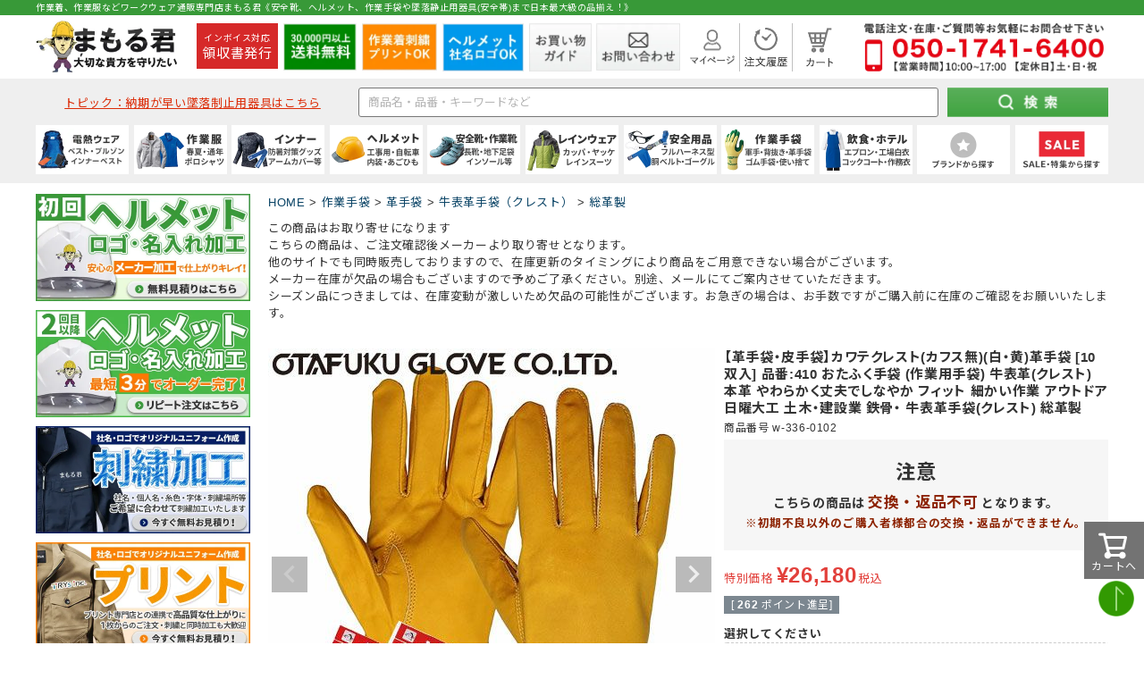

--- FILE ---
content_type: text/html;charset=UTF-8
request_url: https://www.mamoru-k.com/c/work-glove/leather/cow-crest/cow-crest-totalleather/w-336-0102
body_size: 54756
content:
<!DOCTYPE html>
<html lang="ja"><head>
  <meta charset="UTF-8">
  
  <title>【革手袋・皮手袋】カワテクレスト(カフス無)(白・黄)革手袋 [10双入] 品番:410 おたふく手袋 (作業用手袋) 牛表革(クレスト) 本革 やわらかく丈夫でしなやか フィット 細かい作業 アウトドア 日曜大工 土木・建設業 鉄骨・ 牛表革手袋(クレスト) 総革製 まもる君 作業用革手袋専門店</title>
  <meta name="viewport" content="width=device-width">


    <meta name="description" content="【革手袋・皮手袋】カワテクレスト(カフス無)(白・黄)革手袋 [10双入] 品番:410 おたふく手袋 (作業用手袋) 牛表革(クレスト) 本革 やわらかく丈夫でしなやか フィット 細かい作業 アウトドア 日曜大工 土木・建設業 鉄骨・ 牛表革手袋(クレスト) 総革製の通販なら作業用革手袋通販専門店まもる君。作業・工事ヘルメット、安全靴、地下足袋、作業手袋、安全帯、防災用品までデザイン・機能に優れた商品をご提案。">
    <meta name="keywords" content="【革手袋・皮手袋】カワテクレスト(カフス無)(白・黄)革手袋 [10双入] 品番:410 おたふく手袋 (作業用手袋) 牛表革(クレスト) 本革 やわらかく丈夫でしなやか フィット 細かい作業 アウトドア 日曜大工 土木・建設業 鉄骨・ 牛表革手袋(クレスト) 総革製,総革製,まもる君 作業用品専門店">
  
  <link rel="stylesheet" href="https://mamoru.itembox.design/system/fs_style.css?t=20251118042544">
  <link rel="stylesheet" href="https://mamoru.itembox.design/generate/theme4/fs_theme.css?t=20251118042544">
  <link rel="stylesheet" href="https://mamoru.itembox.design/generate/theme4/fs_original.css?t=20251118042544">
  
  <link rel="canonical" href="https://www.mamoru-k.com/c/work-glove/leather/cow-crest/cow-crest-totalleather/w-336-0102">
  
  
  
  
  <script>
    window._FS=window._FS||{};_FS.val={"tiktok":{"enabled":false,"pixelCode":null},"recaptcha":{"enabled":false,"siteKey":null},"clientInfo":{"memberId":"guest","fullName":"ゲスト","lastName":"","firstName":"ゲスト","nickName":"ゲスト","stageId":"","stageName":"","subscribedToNewsletter":"false","loggedIn":"false","totalPoints":"","activePoints":"","pendingPoints":"","purchasePointExpiration":"","specialPointExpiration":"","specialPoints":"","pointRate":"","companyName":"","membershipCardNo":"","wishlist":"","prefecture":""},"recommend3":{"measurable":true,"recommendable":true,"sandbox":false},"enhancedEC":{"ga4Dimensions":{"userScope":{"stage":"{@ member.stage_order @}","login":"{@ member.logged_in @}"}},"amazonCheckoutName":"Amazon Pay","measurementId":"G-C5RR9D06GQ","dimensions":{"dimension1":{"key":"log","value":"{@ member.logged_in @}"},"dimension2":{"key":"mem","value":"{@ member.stage_order @}"}}},"shopKey":"mamoru","device":"PC","productType":"1","cart":{"stayOnPage":true}};
  </script>
  
  <script src="/shop/js/webstore-nr.js?t=20251118042544"></script>
  <script src="/shop/js/webstore-vg.js?t=20251118042544"></script>
  
  
    <script defer src="https://analytics.contents.by-fw.jp/script/v0/flywheel.js"></script>
    <script src="https://static.contents.by-fw.jp/flywheelRecommend/v0/flywheelHistory.js"></script>
    <script src="https://static.contents.by-fw.jp/flywheelRecommend/v0/flywheelRecommend.js"></script>
  
  
  
  
  
  
  
    <script type="text/javascript" >
      document.addEventListener('DOMContentLoaded', function() {
        _FS.CMATag('{"fs_member_id":"{@ member.id @}","fs_page_kind":"product","fs_product_url":"w-336-0102"}')
      })
    </script>
  
  
  <!-- CSS -->
<link rel="stylesheet" type="text/css" href="/css/n_index.css"/>
<!-- JQuery CDN -->
<script src="https://ajax.googleapis.com/ajax/libs/jquery/3.7.0/jquery.min.js"></script>
<!-- Google Font -->
<link rel="preconnect" href="https://fonts.gstatic.com" crossorigin>
<link rel="preload" as="style" href="https://fonts.googleapis.com/css2?family=Lato:wght@400;700&family=Noto+Sans+JP:wght@400;700&display=swap">
<link rel="stylesheet" href="https://fonts.googleapis.com/css2?family=Lato:wght@400;700&family=Noto+Sans+JP:wght@400;700&display=swap" media="print" onload="this.media='all'">
<link rel="preconnect" href="https://fonts.googleapis.com">
<link href="https://fonts.googleapis.com/css2?family=Noto+Sans+JP:wght@400;700&family=Noto+Serif+JP:wght@400;700&family=Roboto:wght@400;700&display=swap" rel="stylesheet">

<!-- Pagemap -->
<PageMap>
<DataObject type="thumbnail">
<Attribute name="src" value="/img/104_104_all.jpg" />
<Attribute name="width" value="104" />
<Attribute name="height" value="104" />
</DataObject>
</PageMap>

<script async src="https://www.googletagmanager.com/gtag/js?id=G-C5RR9D06GQ"></script>

<script><!--
_FS.setTrackingTag('%3C%21--+Google+Ads+tag+%28gtag.js%29+--%3E%0A%3Cscript+async+src%3D%22https%3A%2F%2Fwww.googletagmanager.com%2Fgtag%2Fjs%3Fid%3DAW-938911035%22%3E%3C%2Fscript%3E%0A%3Cscript%3E%0A++window.dataLayer+%3D+window.dataLayer+%7C%7C+%5B%5D%3B%0A++function+gtag%28%29%7BdataLayer.push%28arguments%29%3B%7D%0A++gtag%28%27js%27%2C+new+Date%28%29%29%3B%0A%0A++gtag%28%27config%27%2C+%27AW-938911035%27%2C+%7B%27allow_enhanced_conversions%27%3A+true%7D%29%3B%0A%3C%2Fscript%3E%0A%3Cscript%3E%0Agtag%28%27event%27%2C%27view_item%27%2C+%7B%0A%27value%27%3A+26180%2C%0A%27items%27%3A+%5B%0A%7B%0A%27id%27%3A+502%2C%0A%27google_business_vertical%27%3A+%27retail%27%0A%7D%0A%5D%0A%7D%29%3B%0A%3C%2Fscript%3E%0A%3Cscript+async+src%3D%22https%3A%2F%2Fs.yimg.jp%2Fimages%2Flisting%2Ftool%2Fcv%2Fytag.js%22%3E%3C%2Fscript%3E%0A%3Cscript%3E%0Awindow.yjDataLayer+%3D+window.yjDataLayer+%7C%7C+%5B%5D%3B%0Afunction+ytag%28%29+%7B+yjDataLayer.push%28arguments%29%3B+%7D%0Aytag%28%7B%22type%22%3A%22ycl_cookie%22%7D%29%3B%0A%3C%2Fscript%3E%0A%3C%21--+Meta+Pixel+Code+--%3E%0A%3Cscript%3E%0A%21function%28f%2Cb%2Ce%2Cv%2Cn%2Ct%2Cs%29%0A%7Bif%28f.fbq%29return%3Bn%3Df.fbq%3Dfunction%28%29%7Bn.callMethod%3F%0An.callMethod.apply%28n%2Carguments%29%3An.queue.push%28arguments%29%7D%3B%0Aif%28%21f._fbq%29f._fbq%3Dn%3Bn.push%3Dn%3Bn.loaded%3D%210%3Bn.version%3D%272.0%27%3B%0An.queue%3D%5B%5D%3Bt%3Db.createElement%28e%29%3Bt.async%3D%210%3B%0At.src%3Dv%3Bs%3Db.getElementsByTagName%28e%29%5B0%5D%3B%0As.parentNode.insertBefore%28t%2Cs%29%7D%28window%2C+document%2C%27script%27%2C%0A%27https%3A%2F%2Fconnect.facebook.net%2Fen_US%2Ffbevents.js%27%29%3B%0Afbq%28%27init%27%2C+%271405904500303966%27%29%3B%0Afbq%28%27track%27%2C+%27PageView%27%29%3B%0A%3C%2Fscript%3E%0A%3Cnoscript%3E%3Cimg+height%3D%221%22+width%3D%221%22+style%3D%22display%3Anone%22%0Asrc%3D%22https%3A%2F%2Fwww.facebook.com%2Ftr%3Fid%3D1405904500303966%26ev%3DPageView%26noscript%3D1%22%0A%2F%3E%3C%2Fnoscript%3E%0A%3C%21--+End+Meta+Pixel+Code+--%3E%0A%3Cscript%3E%28function%28w%2Cd%2Ct%2Cr%2Cu%29%7Bvar+f%2Cn%2Ci%3Bw%5Bu%5D%3Dw%5Bu%5D%7C%7C%5B%5D%2Cf%3Dfunction%28%29%7Bvar+o%3D%7Bti%3A%2297097168%22%2C+enableAutoSpaTracking%3A+true%7D%3Bo.q%3Dw%5Bu%5D%2Cw%5Bu%5D%3Dnew+UET%28o%29%2Cw%5Bu%5D.push%28%22pageLoad%22%29%7D%2Cn%3Dd.createElement%28t%29%2Cn.src%3Dr%2Cn.async%3D1%2Cn.onload%3Dn.onreadystatechange%3Dfunction%28%29%7Bvar+s%3Dthis.readyState%3Bs%26%26s%21%3D%3D%22loaded%22%26%26s%21%3D%3D%22complete%22%7C%7C%28f%28%29%2Cn.onload%3Dn.onreadystatechange%3Dnull%29%7D%2Ci%3Dd.getElementsByTagName%28t%29%5B0%5D%2Ci.parentNode.insertBefore%28n%2Ci%29%7D%29%28window%2Cdocument%2C%22script%22%2C%22%2F%2Fbat.bing.com%2Fbat.js%22%2C%22uetq%22%29%3B%3C%2Fscript%3E%0A%3C%21--+Google+Tag+Manager+--%3E%0A%3Cscript%3E%28function%28w%2Cd%2Cs%2Cl%2Ci%29%7Bw%5Bl%5D%3Dw%5Bl%5D%7C%7C%5B%5D%3Bw%5Bl%5D.push%28%7B%27gtm.start%27%3A%0Anew+Date%28%29.getTime%28%29%2Cevent%3A%27gtm.js%27%7D%29%3Bvar+f%3Dd.getElementsByTagName%28s%29%5B0%5D%2C%0Aj%3Dd.createElement%28s%29%2Cdl%3Dl%21%3D%27dataLayer%27%3F%27%26l%3D%27%2Bl%3A%27%27%3Bj.async%3Dtrue%3Bj.src%3D%0A%27https%3A%2F%2Fwww.googletagmanager.com%2Fgtm.js%3Fid%3D%27%2Bi%2Bdl%3Bf.parentNode.insertBefore%28j%2Cf%29%3B%0A%7D%29%28window%2Cdocument%2C%27script%27%2C%27dataLayer%27%2C%27GTM-TJ9ZHFSS%27%29%3B%3C%2Fscript%3E%0A%3C%21--+End+Google+Tag+Manager+--%3E%0A%3C%21--+LINE+Tag+Base+Code+--%3E%0A%3C%21--+Do+Not+Modify+--%3E%0A%3Cscript%3E%0A%28function%28g%2Cd%2Co%29%7B%0A++g._ltq%3Dg._ltq%7C%7C%5B%5D%3Bg._lt%3Dg._lt%7C%7Cfunction%28%29%7Bg._ltq.push%28arguments%29%7D%3B%0A++var+h%3Dlocation.protocol%3D%3D%3D%27https%3A%27%3F%27https%3A%2F%2Fd.line-scdn.net%27%3A%27http%3A%2F%2Fd.line-cdn.net%27%3B%0A++var+s%3Dd.createElement%28%27script%27%29%3Bs.async%3D1%3B%0A++s.src%3Do%7C%7Ch%2B%27%2Fn%2Fline_tag%2Fpublic%2Frelease%2Fv1%2Flt.js%27%3B%0A++var+t%3Dd.getElementsByTagName%28%27script%27%29%5B0%5D%3Bt.parentNode.insertBefore%28s%2Ct%29%3B%0A++++%7D%29%28window%2C+document%29%3B%0A_lt%28%27init%27%2C+%7B%0A++customerType%3A+%27lap%27%2C%0A++tagId%3A+%27f87f90d4-35b5-4ac7-9462-9341ed164b2d%27%0A%7D%29%3B%0A_lt%28%27send%27%2C+%27pv%27%2C+%5B%27f87f90d4-35b5-4ac7-9462-9341ed164b2d%27%5D%29%3B%0A%3C%2Fscript%3E%0A%3Cnoscript%3E%0A++%3Cimg+height%3D%221%22+width%3D%221%22+style%3D%22display%3Anone%22%0A+++++++src%3D%22https%3A%2F%2Ftr.line.me%2Ftag.gif%3Fc_t%3Dlap%26t_id%3Df87f90d4-35b5-4ac7-9462-9341ed164b2d%26e%3Dpv%26noscript%3D1%22+%2F%3E%0A%3C%2Fnoscript%3E%0A%3C%21--+End+LINE+Tag+Base+Code+--%3E%0A%0A%3Cscript%3E%0A_lt%28%27send%27%2C+%27cv%27%2C+%7B%0A++type%3A+%27ViewItemDetail%27%0A%7D%2C%5B%27f87f90d4-35b5-4ac7-9462-9341ed164b2d%27%5D%29%3B%0A%3C%2Fscript%3E%0A%3C%21--+Twitter+conversion+tracking+base+code+--%3E%0A%3Cscript%3E%0A%21function%28e%2Ct%2Cn%2Cs%2Cu%2Ca%29%7Be.twq%7C%7C%28s%3De.twq%3Dfunction%28%29%7Bs.exe%3Fs.exe.apply%28s%2Carguments%29%3As.queue.push%28arguments%29%3B%0A%7D%2Cs.version%3D%271.1%27%2Cs.queue%3D%5B%5D%2Cu%3Dt.createElement%28n%29%2Cu.async%3D%210%2Cu.src%3D%27https%3A%2F%2Fstatic.ads-twitter.com%2Fuwt.js%27%2C%0Aa%3Dt.getElementsByTagName%28n%29%5B0%5D%2Ca.parentNode.insertBefore%28u%2Ca%29%29%7D%28window%2Cdocument%2C%27script%27%29%3B%0Atwq%28%27config%27%2C%27oq92b%27%29%3B%0Atwq%28%27event%27%2C+%27tw-oq92b-oq9j4%27%29%3B%0A%0A%3C%2Fscript%3E%0A%3C%21--+End+Twitter+conversion+tracking+base+code+--%3E%0A%3C%21--+Twitter+conversion+tracking+event+code+--%3E%0A%3Cscript+type%3D%22text%2Fjavascript%22%3E%0A%09twq%28%27event%27%2C+%27tw-oq92b-oq9hc%27%2C+%7B%0A%09contents%3A+%5B+%0A%09++++%7B%0A%09++++++content_type%3A+%60%60%2C%0A%09++++++content_id%3A+%60w-336-0102%60%2C%0A%09++++++content_name%3A+%60%E3%80%90%E9%9D%A9%E6%89%8B%E8%A2%8B%E3%83%BB%E7%9A%AE%E6%89%8B%E8%A2%8B%E3%80%91%E3%82%AB%E3%83%AF%E3%83%86%E3%82%AF%E3%83%AC%E3%82%B9%E3%83%88%28%E3%82%AB%E3%83%95%E3%82%B9%E7%84%A1%29%28%E7%99%BD%E3%83%BB%E9%BB%84%29%E9%9D%A9%E6%89%8B%E8%A2%8B+%5B10%E5%8F%8C%E5%85%A5%5D+%E5%93%81%E7%95%AA%3A410+%E3%81%8A%E3%81%9F%E3%81%B5%E3%81%8F%E6%89%8B%E8%A2%8B+%28%E4%BD%9C%E6%A5%AD%E7%94%A8%E6%89%8B%E8%A2%8B%29+%E7%89%9B%E8%A1%A8%E9%9D%A9%28%E3%82%AF%E3%83%AC%E3%82%B9%E3%83%88%29+%E6%9C%AC%E9%9D%A9+%E3%82%84%E3%82%8F%E3%82%89%E3%81%8B%E3%81%8F%E4%B8%88%E5%A4%AB%E3%81%A7%E3%81%97%E3%81%AA%E3%82%84%E3%81%8B+%E3%83%95%E3%82%A3%E3%83%83%E3%83%88+%E7%B4%B0%E3%81%8B%E3%81%84%E4%BD%9C%E6%A5%AD+%E3%82%A2%E3%82%A6%E3%83%88%E3%83%89%E3%82%A2+%E6%97%A5%E6%9B%9C%E5%A4%A7%E5%B7%A5+%E5%9C%9F%E6%9C%A8%E3%83%BB%E5%BB%BA%E8%A8%AD%E6%A5%AD+%E9%89%84%E9%AA%A8%E3%83%BB+%E7%89%9B%E8%A1%A8%E9%9D%A9%E6%89%8B%E8%A2%8B%28%E3%82%AF%E3%83%AC%E3%82%B9%E3%83%88%29+%E7%B7%8F%E9%9D%A9%E8%A3%BD%60%2C%0A%09++++++content_price%3A+26180%2C%0A%09++++++content_group_id%3A+%60cow-crest-totalleather%60%0A%09++++%7D%5D+%0A%09%7D%29%3B%0A%3C%2Fscript%3E%0A%3C%21--+End+Twitter+conversion+tracking+event+code+--%3E');
--></script>
</head>
<body class="fs-body-product fs-body-product-w-336-0102" id="fs_ProductDetails">
<script><!--
_FS.setTrackingTag('%3C%21--+Google+Tag+Manager+%28noscript%29+--%3E%0A%3Cnoscript%3E%3Ciframe+src%3D%22https%3A%2F%2Fwww.googletagmanager.com%2Fns.html%3Fid%3DGTM-TJ9ZHFSS%22%0Aheight%3D%220%22+width%3D%220%22+style%3D%22display%3Anone%3Bvisibility%3Ahidden%22%3E%3C%2Fiframe%3E%3C%2Fnoscript%3E%0A%3C%21--+End+Google+Tag+Manager+%28noscript%29+--%3E');
--></script>
<div class="fs-l-page">
<header>
<div class="top-head">
    <div class="inner">
        <p>作業着、作業服などワークウェア通販専門店まもる君《安全靴、ヘルメット、作業手袋や墜落静止用器具(安全帯)まで日本最大級の品揃え！》</p>
    </div>
</div>
<!-- work_ヘッダー_トップコンテンツ（共通部分01） -->
<div class="top-cont sp">
    <div class="logo">
        <a href="https://www.mamoru-k.com">
            <picture>
                <source srcset="/img/n_logo-sp.webp" width="712" height="121">
                <img src="/img/n_logo-sp.jpg" width="712" height="121" alt="作業着・作業服・安全靴・作業用品はまもる君">
            </picture>
        </a>
    </div>
</div>
<div class="top-cont flex pc">
    <div class="logo">
        <a href="https://www.mamoru-k.com">
            <picture>
                <source srcset="/img/n_logo.webp" width="320" height="128">
                <img src="/img/n_logo.png" width="320" height="128" alt="作業着・作業服・安全靴・作業用品はまもる君">
            </picture>
        </a>
    </div>

    <div class="item">
        <a class="receipt_btn" href="/c/receipt">

            <p><span class="receipt_over">インボイス対応</span>
                <br><span class="receipt_under">領収書発行</span>
            </p>
        </a>
    </div>

    <div class="item">
        <picture>
            <source srcset="/img/n_head-logo2.webp" width="82" height="54">
            <img src="/img/n_head-logo2.jpg" width="82" height="54" alt="30000円以上送料無料">
        </picture>
    </div>
    <div class="item">
        <a href="/c/work-clothing/order-workwear" class="meas_pc_head_btn">
            <picture>
                <source srcset="/img/n_head-logo3.webp" type="image/webp" width="84" height="54">
                <img src="/img/n_head-logo3.jpg" width="84" height="54" alt="作業着刺繍プリントOK">
            </picture>
        </a>
    </div>
    <div class="item">
        <a href="/c/how-to-order" class="meas_pc_head_btn">
            <picture>
                <source srcset="/img/n_head-logo4.webp" type="image/webp" width="91" height="54">
                <img src="/img/n_head-logo4.jpg" width="91" height="54" alt="ヘルメット社名ロゴOK">
            </picture>
        </a>
    </div>
    <div class="item">
        <a href="/c/guide01">
            <picture>
                <source srcset="/img/n_head-logo5.webp" type="image/webp" width="70" height="54">
                <img src="/img/n_head-logo5.jpg" width="70" height="54" alt="お買い物ガイド">
            </picture>
        </a>
    </div>
    <div class="item">
        <a href="/c/contact">
            <picture>
                <source srcset="/img/n_head-logo6.webp" type="image/webp" width="94" height="54">
                <img src="/img/n_head-logo6.jpg" width="94" height="54" alt="お問い合わせ">
            </picture>
        </a>
    </div>
    <div class="item mini relative">
        <a href="/my/top">
            <picture>
                <source srcset="/img/n_head-logo7.webp" type="image/webp" width="50" height="44">
                <img src="/img/n_head-logo7.png" width="50" height="44" alt="マイページ">
            </picture>
            <picture>
                <source srcset="/img/n_head-logo7hover.webp" type="image/webp" width="50" height="44">
                <img class="hover" src="/img/n_head-logo7hover.png" width="50" height="44" alt="マイページ">
            </picture>
        </a>
        <div class="mypage_list">
            <ul class="subnavi_box">
                <li>
                    <a href="/my/top">マイページTOP</a>
                </li>
                <li>
                    <a href="/my/orders">ご注文履歴</a>
                </li>
                <li>
                    <a href="/my/wishlist">お気に入り商品</a>
                </li>
                <li>
                    <a href="/p/logout">ログアウト</a>
                </li>
            </ul>
        </div>
    </div>
    <div class="item mini border">
        <a href="/my/orders">
            <picture>
                <source srcset="/img/n_head-logo8.webp" type="image/webp" width="47" height="44">
                <img src="/img/n_head-logo8.png" width="47" height="44" alt="注文履歴">
            </picture>
            <picture>
                <source srcset="/img/n_head-logo8hover.webp" type="image/webp" width="47" height="44">
                <img class="hover" src="/img/n_head-logo8hover.png" width="47" height="44" alt="注文履歴">
            </picture>
        </a>
    </div>
    <div class="item mini">
        <a href="/p/cart?type=purchase">
            <picture>
                <source srcset="/img/n_head-logo9.webp" type="image/webp" width="30" height="44">
                <img src="/img/n_head-logo9.png" width="30" height="44" alt="カート">
            </picture>
            <picture>
                <source srcset="/img/n_head-logo9hover.webp" type="image/webp" width="30" height="44">
                <img class="hover" src="/img/n_head-logo9hover.png" width="30" height="44" alt="カート">
            </picture>
        </a>
    </div>
    <div class="tel">
        <a href="tel:05017416400">
            <picture>
                <source srcset="/img/n_head-logo10.webp" type="image/webp" width="268" height="54">
                <img src="/img/n_head-logo10.png" width="268" height="54" alt="お問い合わせ電話番号 050-1741-6400">
            </picture>
        </a>
    </div>
</div>
<!-- work_ヘッダー_トップコンテンツ（共通部分01） -->
<div class="bottom-cont">
	<div class="search-cont">
		<form method="get" action="https://search.mamoru-k.com/index.php" target="_top" accept-charset="UTF-8">
			<input name="sort" value="1" type="hidden">
			<dl class="search_area flex">
				<dt class="dt_topic">
					<p class="topic"><a
							href="/c/safety-g/quick-belt">トピック：納期が早い墜落制止用器具はこちら</a></p>
				</dt>
				<dt>
					<input style="font-size:13px;" type="text" name="keyword" maxlength="1000"
						placeholder="商品名・品番・キーワードなど">
				</dt>
				<dd>
					<input class="btn_pc" type="image" src="/img/n_submit-btn.jpg" alt="まもる君の検索ボタン">
					<input class="btn_sp" type="image" src="/img/n_submit-btnsp.jpg" alt="まもる君の検索ボタン">
				</dd>
			</dl>
		</form>
		<script>
			const form = document.querySelector('form');
			const select = form.querySelector('select');
			const keyword = form.querySelector('input[name="keyword"]');

			select.addEventListener('change', () => {
				if (select.value === '') {
					form.action = 'https://search.mamoru-k.com/';
					form.removeAttribute('cate1');
				} else {
					form.action = 'https://search.mamoru-k.com/index.php';
					form.cate1.value = select.value;
				}
			});

			form.addEventListener('submit', () => {
				if (select.value === '') {
					form.removeAttribute('cate1');
				}
			});

			keyword.addEventListener('blur', () => {
				if (keyword.value === '') {
					form.removeAttribute('keyword');
				}
			});
		</script>
	</div>
	<div class="nvarea relative">
		<ul class="flex">
<li class="nav-box flex">
	<a class="top-box relative" href="/c/work-clothing/heat-wear">
		<picture>
			<source srcset="/img/n_icon12.webp" width="204" height="94">
			<img src="/img/n_icon12.jpg" alt="電熱ウェア防寒着" width="204" height="94">
		</picture>
	</a>
	<ul class="sabnavi_area absolute">
		<li class="flex">
			<div class="sabnavi_image">
				<a class="a_block" href="/c/work-clothing/heat-wear">
					<div>
						<div class="name">電熱ウェア</div>
						<div class="image">
							<picture>
								<source srcset="/img/n_09_1.webp" type="image/webp">
								<img src="/img/n_09_1.png" alt="電熱ウェア防寒着">
							</picture>
						</div>
					</div>
				</a>
			</div>
			<div class="subnavi_list">
				<ul class="subnavi_box flex">
					<li>
						<a href="/c/work-clothing/heat-wear/heat-wear-vest">
							ベスト
						</a>
					</li>
					<li>
						<a href="/c/work-clothing/heat-wear/heat-wear-long">
							ブルゾン
						</a>
					</li>
					<li>
						<a href="/c/work-clothing/heat-wear/heat-wear-pants">
							パンツ
						</a>
					</li>
					<li>
						<a href="/c/work-clothing/heat-wear/heat-wear-etc">
							電熱小物
						</a>
					</li>
					<li>
						<a href="/c/work-clothing/heat-wear/heat-wear-battery">
							バッテリーセット
						</a>
					</li>
				</ul>
			</div>
		</li>
		<li class="flex">
			<div class="sabnavi_image">
				<a class="a_block" href="/c/work-clothing/warm">
					<div>
						<div class="name">防寒着</div>
						<div class="image">
							<picture>
								<source srcset="/img/n_09_2.webp" type="image/webp">
								<img src="/img/n_09_2.jpg" alt="防寒着">
							</picture>
						</div>
					</div>
				</a>
			</div>
			<div class="subnavi_list">
				<ul class="subnavi_box flex">
					<li>
						<a href="/c/work-clothing/warm/Warm-jumper">
							防寒ジャンバー
						</a>
					</li>
					<li>
						<a href="/c/work-clothing/warm/Warm-coat">
							防寒コート
						</a>
					</li>
					<li>
						<a href="/c/work-clothing/warm/Warm-vest">
							防寒ベスト
						</a>
					</li>
					<li>
						<a href="/c/work-clothing/warm/Warm-Jumpsuit">
							防寒つなぎ
						</a>
					</li>
					<li>
						<a href="/c/work-clothing/warm/Warm-pants">
							防寒パンツ
						</a>
					</li>
					<li>
						<a href="/c/work-clothing/warm/warm-suit">
							防寒スーツ（上下セット）
						</a>
					</li>
					<li>
						<a href="/c/work-clothing/warm/Warm-shirts">
							防寒シャツ
						</a>
					</li>
					<li>
						<a href="/c/work-clothing/warm/warm-overalls">
							防寒サロペット
						</a>
					</li>
				</ul>
			</div>
		</li>
		<li class="flex">
			<div class="sabnavi_image">
				<a class="a_block" href="/c/work-clothing/inner/winterwarmer">
					<div>
						<div class="name">小物</div>
						<div class="image">
							<picture>
								<source srcset="/img/n_09_3.webp" type="image/webp">
								<img src="/img/n_09_3.png" alt="防寒用品小物">
							</picture>
						</div>
					</div>
				</a>
			</div>
			<div class="subnavi_list">
				<ul class="subnavi_box flex">
					<li>
						<a href="/c/work-clothing/inner/winterwarmer/headcap">
							ヘッドキャップ
						</a>
					</li>
					<li>
						<a href="/c/work-clothing/inner/winterwarmer/earwarmer">
							イヤーウォーマー
						</a>
					</li>
					<li>
						<a href="/c/work-clothing/inner/winterwarmer/faceWarmer">
							フェイスウォーマー
						</a>
					</li>
					<li>
						<a href="/c/work-clothing/inner/winterwarmer/neckwarmer">
							ネックウォーマー
						</a>
					</li>
					<li>
						<a href="/c/work-clothing/inner/winterwarmer/bellyband">
							腹巻
						</a>
					</li>
					<li>
						<a href="/c/work-clothing/inner/winterwarmer/legwarmers">
							レッグウォーマー
						</a>
					</li>
					<li>
						<a href="/c/work-clothing/inner/winterwarmer/armwarmers">
							アームウォーマー
						</a>
					</li>
					<li>
						<a href="/c/work-clothing/inner/winterwarmer/inner-innersocks">
							インナーソックス
						</a>
					</li>
				</ul>
			</div>
		</li>
	</ul>
</li>



<li class="nav-box flex">
	<a class="top-box relative" href="/c/work-clothing">
		<picture>
			<source srcset="/img/n_icon00.webp" width="204" height="94">
			<img src="/img/n_icon00.jpg" alt="作業服" width="204" height="94">
		</picture>
	</a>
	<ul class="sabnavi_area absolute">
		<li class="flex">
			<div class="sabnavi_image">
				<a class="a_block" href="/c/work-clothing/wear-aw">
					<div>
						<div class="name">秋冬・通年作業服</div>
						<div class="image">
							<picture>
								<source srcset="/img/n_00_2.webp" type="image/webp">
								<img src="/img/n_00_2.jpg" alt="防寒ジャケットと長袖ブルゾン">
							</picture>
						</div>
					</div>
				</a>
			</div>
			<div class="subnavi_list">
				<ul class="subnavi_box flex">
					<li>
						<a href="/c/work-clothing/wear-aw/jacket">
							(秋冬・通年) ジャケット
						</a>
					</li>
					<li>
						<a href="/c/work-clothing/wear-aw/pants">
							(秋冬・通年) パンツ・スラックス
						</a>
					</li>
					<li>
						<a href="/c/work-clothing/wear-aw/wear-size-order-aw">
							(秋冬・通年) 上下セット
						</a>
					</li>
					<li>
						<a href="/c/campaign/denim-ww">
							(秋冬・通年) デニム作業着
						</a>
					</li>
					<li>
						<a href="/c/work-clothing/wear-aw/Jumpsuit/Jumpsuit-Jumpsuit">
							(秋冬・通年) つなぎ
						</a>
					</li>
					<li>
						<a href="/c/work-clothing/wear-aw/Jumpsuit/Jumpsuit-overalls">
							(秋冬・通年) サロペット
						</a>
					</li>
					<li>
						<a href="/c/work-clothing/warm">
							防寒ウェア
						</a>
					</li>
					<li>
						<a href="/c/work-clothing/work-clothing-casual/casual-trainer">
							トレーナー
						</a>
					</li>
					<li>
						<a href="/c/work-clothing/order-workwear">
							作業服の刺繍加工
						</a>
					</li>
				</ul>
			</div>
		</li>
		<li class="flex">
			<div class="sabnavi_image">
				<a class="a_block" href="/c/work-clothing/wear-ss">
					<div>
						<div class="name">春夏作業服</div>
						<div class="image">
							<picture>
								<source srcset="/img/n_00_1.webp" type="image/webp">
								<img src="/img/n_00_1.jpg" alt="半袖ブルゾンとデニムジャケット">
							</picture>
						</div>
					</div>
				</a>
			</div>
			<div class="subnavi_list">
				<ul class="subnavi_box flex">
					<li>
						<a href="/c/work-clothing/wear-ss/ss-jacket">
							(春夏) ジャケット
						</a>
					</li>
					<li>
						<a href="/c/work-clothing/wear-ss/ss-pants">
							(春夏) パンツ・スラックス
						</a>
					</li>
					<li>
						<a href="/c/work-clothing/wear-ss/wear-size-order-ss">
							(春夏) 上下セット
						</a>
					</li>
					<li>
						<a href="/c/work-clothing/wear-ss/denim-ss">
							(春夏) デニム作業着
						</a>
					</li>
					<li>
						<a href="/c/work-clothing/wear-ss/ss-Jumpsuit/ss-Jumpsuit-Jumpsuit">
							(春夏) つなぎ
						</a>
					</li>
					<li>
						<a href="/c/work-clothing/wear-ss/ss-Jumpsuit/ss-Jumpsuit-overalls">
							(春夏) サロペット
						</a>
					</li>
					<li>
						<a href="/c/work-clothing/reflect">
							高視認性安全服
						</a>
					</li>
					<li>
						<a href="/c/work-clothing/wear-tobi">
							鳶服
						</a>
					</li>
					<li>
						<a href="/c/work-clothing/farm-clothing">
							ガーデンウェア
						</a>
					</li>
					<li>
						<a href="/c/work-clothing/work-clothing-casual/casual-tracksuit">
							ジャージ
						</a>
					</li>
					<li>
						<a href="/c/work-clothing/big-size">
							大きいサイズ
						</a>
					</li>
					<li>
						<a href="/c/work-clothing/work-clothing-ladies">
							レディース
						</a>
					</li>
				</ul>
			</div>
		</li>
		<li class="flex">
			<div class="sabnavi_image">
				<a class="a_block" href="/c/work-clothing/work-clothing-casual/casualshirt-short">
					<div>
						<div class="name">ポロシャツ・Tシャツ等</div>
						<div class="image">
							<picture>
								<source srcset="/img/n_00_3.webp" type="image/webp">
								<img src="/img/n_00_3.jpg" alt="ポロシャツ着用モデル">
							</picture>
						</div>
					</div>
				</a>
			</div>
			<div class="subnavi_list">
				<ul class="subnavi_box flex">
					<li>
						<a href="/c/work-clothing/work-clothing-casual/casualshirt-short/Shirtshort-Polo">
							ポロシャツ (半袖)
						</a>
					</li>
					<li>
						<a href="/c/work-clothing/work-clothing-casual/casualshirt-long/Shirtlong-Polo">
							ポロシャツ (長袖)
						</a>
					</li>
					<li>
						<a href="/c/work-clothing/work-clothing-casual/casualshirt-short/Shirtshort-Tshirt">
							Tシャツ (半袖)
						</a>
					</li>
					<li>
						<a href="/c/work-clothing/work-clothing-casual/casualshirt-long/Shirtlong-Tshirt">
							Tシャツ (長袖)
						</a>
					</li>
					<li>
						<a href="/c/food-uniform/f-shirt/f-shirt-aloha">
							アロハシャツ
						</a>
					</li>
					<li>
						<a href="/c/work-clothing/work-clothing-casual/casualshirt-short/Shirtshort-Zipupshirt">
							ジップアップシャツ (半袖)
						</a>
					</li>
					<li>
						<a href="/c/work-clothing/work-clothing-casual/casualshirt-long/Shirtlong-Zipupshirt">
							ジップアップシャツ (長袖)
						</a>
					</li>
					<li>
						<a href="/c/work-clothing/wear-ss/ss-shirtsshort/ss-Shirtshort-Buttonshirt">
							(春夏) ワークシャツ (半袖)
						</a>
					</li>
					<li>
						<a href="/c/work-clothing/wear-ss/ss-shirtlong/ss-Shirtlong-Buttonshirt">
							(春夏) ワークシャツ (長袖)
						</a>
					</li>
					<li>
						<a href="/c/work-clothing/wear-aw/shirtsshort/shirtsshort-Buttonshirt">
							(秋冬・通年) ワークシャツ (半袖)
						</a>
					</li>
					<li>
						<a href="/c/work-clothing/wear-aw/shirtlong/Shirtlong-Buttonshirt">
							(秋冬・通年) ワークシャツ (長袖)
						</a>
					</li>
				</ul>
			</div>
		</li>
	</ul>
</li>

<li class="nav-box flex">
	<a class="top-box relative" href="/c/work-clothing/inner">
		<picture>
			<source srcset="/img/n_icon02.webp" width="204" height="94">
			<img src="/img/n_icon02.jpg" alt="インナー・小物" width="204" height="94">
		</picture>
	</a>
	<ul class="sabnavi_area absolute">
	<li class="flex">
			<div class="sabnavi_image">
				<a class="a_block" href="/c/work-clothing/inner/summer">
					<div>
						<div class="name">夏用インナー</div>
						<div class="image">
							<picture>
								<source srcset="/img/n_02_1.webp" type="image/webp">
								<img src="/img/n_02_1.jpg" alt="コンプレッション着用モデル">
							</picture>
						</div>
					</div>
				</a>
			</div>
			<div class="subnavi_list">
				<ul class="subnavi_box flex">
					<li>
						<a href="/c/work-clothing/inner/summer/summer-short-sleeved">
							(夏用) 半袖シャツ
						</a>
					</li>
					<li>
						<a href="/c/work-clothing/inner/summer/summer-long-sleeved">
							(夏用) 長袖シャツ
						</a>
					</li>
					<li>
						<a href="/c/work-clothing/inner/summer/summer-short-tights">
							(夏用) タイツ・スパッツ (ショート)
						</a>
					</li>
					<li>
						<a href="/c/work-clothing/inner/summer/summer-three-quarter-length">
							(夏用) タイツ・スパッツ (七分丈)
						</a>
					</li>
					<li>
						<a href="/c/work-clothing/inner/summer/summer-long-tights">
							(夏用) タイツ・スパッツ (ロング)
						</a>
					</li>
					<li>
						<a href="/c/work-clothing/inner/summer/summer-socks">
							(夏用) ソックス
						</a>
					</li>
				</ul>
			</div>
		</li>
		<li class="flex">
			<div class="sabnavi_image">
				<a class="a_block" href="/c/work-clothing/inner/winter">
					<div>
						<div class="name">通年・防寒インナー</div>
						<div class="image">
							<picture>
								<source srcset="/img/n_02_2.webp" type="image/webp">
								<img src="/img/n_02_2.jpg" alt="防寒インナーとインナーパンツ">
							</picture>
						</div>
					</div>
				</a>
			</div>
			<div class="subnavi_list">
				<ul class="subnavi_box flex">
					<li>
						<a href="/c/work-clothing/inner/allseason/underwear">
							(通年) アンダーウェア
						</a>
					</li>
					<li>
						<a href="/c/work-clothing/inner/allseason/all-season-short-sleeved">
							(通年) 半袖シャツ
						</a>
					</li>
					<li>
						<a href="/c/work-clothing/inner/allseason/all-season-long-sleeved">
							(通年) 長袖シャツ
						</a>
					</li>
					<li>
						<a href="/c/work-clothing/inner/allseason/all-season-short-tights">
							(通年) タイツ・スパッツ (七分丈)
						</a>
					</li>
					<li>
						<a
							href="/c/work-clothing/inner/allseason/all-season-three-quarter-length">
							(通年) タイツ・スパッツ (ロング)
						</a>
					</li>
					<li>
						<a href="/c/work-clothing/inner/allseason/socks">
							(通年) ソックス
						</a>
					</li>
					<li>
						<a href="/c/work-clothing/inner/winter/long-sleeved">
							(通年) 長袖シャツ
						</a>
					</li>
					<li>
						<a href="/c/work-clothing/inner/winter/winter-inner-set">
							(冬用) 上下セット
						</a>
					</li>
					<li>
						<a href="/c/work-clothing/inner/winter/winter-socks">
							(冬用) 防寒ソックス
						</a>
					</li>
					<li>
						<a href="/c/work-clothing/inner/winterwarmer">
							防寒ウォーマー
						</a>
					</li>
				</ul>
			</div>
		</li>
		
		<li class="flex">
			<div class="sabnavi_image">
				<a class="a_block" href="/c/work-clothing/inner/heat-measures">
					<div>
						<div class="name">小物</div>
						<div class="image">
							<picture>
								<source srcset="/img/n_02_3.webp" type="image/webp">
								<img src="/img/n_02_3.jpg" alt="アームカバーとネッククーラーとヘッドキャップ">
							</picture>
						</div>
					</div>
				</a>
			</div>
			<div class="subnavi_list">
				<ul class="subnavi_box flex">
					<li>
						<a href="/c/work-clothing/inner/heat-measures/coolband">
							ネッククーラー・クールバンド
						</a>
					</li>
					<li>
						<a href="/c/work-clothing/inner/heat-measures/armcover">
							アームカバー
						</a>
					</li>
					<li>
						<a href="/c/work-clothing/inner/heat-measures/cool-legsleeves">
							レッグカバー
						</a>
					</li>
					<li>
						<a href="/c/work-clothing/inner/heat-measures/head-cap">
							ヘッドキャップ
						</a>
					</li>
					<li>
						<a href="/c/work-clothing/inner/w-supporter">
							サポーター
						</a>
					</li>
					<li>
						<a href="/c/work-clothing/work-towel">
							タオル
						</a>
					</li>
					<li>
						<a href="/c/work-clothing/work-clothing-bag">
							バッグ
						</a>
					</li>
					<li>
						<a href="/c/safety-goods/mask">
							マスク
						</a>
					</li>
					<li>
						<a href="/c/work-clothing/Hatcap">
							帽子・キャップ
						</a>
					</li>
					<li>
						<a href="/c/work-clothing/wear-aw/pants/Pants-Belt">
							ベルト
						</a>
					</li>
				</ul>
			</div>
		</li>
	</ul>
</li>

<li class="nav-box flex">
	<a class="top-box relative" href="/c/helmet">
		<picture>
			<source srcset="/img/n_icon03.webp" width="204" height="94">
			<img src="/img/n_icon03.jpg" alt="ヘルメット" width="204" height="94">
		</picture>
	</a>
	<ul class="sabnavi_area absolute">
		<li class="flex">
			<div class="sabnavi_image">
				<a class="a_block" href="/c/helmet">
					<div>
						<div class="name">種類から探す</div>
						<div class="image">
							<picture>
								<source srcset="/img/n_03_1.webp" type="image/webp">
								<img src="/img/n_03_1.jpg" alt="ヘルメット">
							</picture>
						</div>
					</div>
				</a>
			</div>
			<div class="subnavi_list">
				<ul class="subnavi_box flex">
					<li>
						<a href="/c/helmet/safety-helmet/clear">
							クリアバイザータイプ
						</a>
					</li>
					<li>
						<a href="/c/helmet/safety-helmet/shield">
							シールドヘルメット
						</a>
					</li>
					<li>
						<a href="/c/helmet/safety-helmet/front">
							前方つば付き
						</a>
					</li>
					<li>
						<a href="/c/helmet/safety-helmet/zensyu">
							全周つば付き
						</a>
					</li>
					<li>
						<a href="/c/helmet/safety-helmet/shape-standard">
							MPタイプ (つばなし)
						</a>
					</li>
					<li>
						<a href="/c/helmet/safety-helmet/baseball">
							野球帽タイプ
						</a>
					</li>
					<li>
						<a href="/c/helmet/safety-helmet/lightwork">
							軽作業帽
						</a>
					</li>
					<li>
						<a href="/c/helmet/safety-helmet/riding">
							乗車兼用
						</a>
					</li>
					<li>
						<a href="/c/helmet/safety-helmet/caddie">
							キャディー帽
						</a>
					</li>
					<li>
						<a href="/c/helmet/safety-helmet/fold">
							折りたたみタイプ
						</a>
					</li>
					<li>
						<a href="/c/helmet/h-option/option-paperhat">
							紙帽子
						</a>
					</li>
					<li>
						<a href="/c/helmet/heat-shield-helmet">
							熱中症対策ヘルメット
						</a>
					</li>
					<li>
						<a href="/c/helmet/use/woman">
							レディース
						</a>
					</li>
					<li>
						<a href="/c/helmet/use/use-kids">
							学童・幼児用
						</a>
					</li>
					<li>
						<a href="/c/helmet/helmet-function/helmet-big">
							大きいサイズ
						</a>
					</li>
					<li>
						<a href="/c/how-to-order">
							オーダーヘルメット (名入れ印刷)
						</a>
					</li>
				</ul>
			</div>
		</li>
		<li class="flex">
			<div class="sabnavi_image">
				<a class="a_block" href="/c/helmet/h-option">
					<div>
						<div class="name">ヘルメット関連商品</div>
						<div class="image">
							<picture>
								<source srcset="/img/n_03_2.webp" type="image/webp">
								<img src="/img/n_03_2.jpg" alt="内装と耳あご紐とクリアバイザー">
							</picture>
						</div>
					</div>
				</a>
			</div>
			<div class="subnavi_list">
				<ul class="subnavi_box flex">
					<li>
						<a href="/c/helmet/h-option/h-maintenance/h-strap">
							耳紐・あご紐
						</a>
					</li>
					<li>
						<a href="/c/helmet/h-option/h-maintenance/h-liner">
							ライナー (スチロール)
						</a>
					</li>
					<li>
						<a href="/c/helmet/h-option/h-maintenance/h-interior">
							内装 (着装体)
						</a>
					</li>
					<li>
						<a href="/c/helmet/h-option/h-shieby">
							シールド・バイザー
						</a>
					</li>
					<li>
						<a href="/c/helmet/h-option/h-capbadge">
							帽章
						</a>
					</li>
					<li>
						<a href="/c/helmet/h-option/h-sticker">
							ステッカー
						</a>
					</li>
					<li>
						<a href="/c/helmet/h-face-shield">
							防災面 (フェイスシールド)<br>保護メガネ
						</a>
					</li>
					<li>
						<a href="/c/helmet/h-option/h-option-other/h-hogomen">
							保護面・ゴーグル
						</a>
					</li>
					<li>
						<a href="/c/helmet/h-option/h-cleanroom">
							クリーンルーム用品
						</a>
					</li>
					<li>
						<a href="/c/helmet/h-option/h-storage">
							保護帽収納用品
						</a>
					</li>
					<li>
						<a href="/c/helmet/heat-shield">
							熱中症対策グッズ
						</a>
					</li>
				</ul>
			</div>
		</li>
		<li class="flex">
			<div class="sabnavi_image">
				<a class="a_block" href="/c/helmet">
					<div>
						<div class="name">特徴・機能</div>
						<div class="image">
							<picture>
								<source srcset="/img/n_03_3.webp" type="image/webp">
								<img src="/img/n_03_3.jpg" alt="工事現場の男性・自転車に乗った子供">
							</picture>
						</div>
					</div>
				</a>
			</div>
			<div class="subnavi_list">
				<ul class="subnavi_box flex">
					<li>
						<a href="/c/helmet/use/fabricate">
							工事用・建設土木用
						</a>
					</li>
					<li>
						<a href="/c/helmet/helmet-function/electric">
							電気設備用
						</a>
					</li>
					<li>
						<a href="/c/helmet/use/yousetu">
							炉前・溶接作業
						</a>
					</li>
					<li>
						<a href="/c/helmet/use/narrow">
							狭所作業
						</a>
					</li>
					<li>
						<a href="/c/helmet/use/bosai">
							防災用・消防用
						</a>
					</li>
					<li>
						<a href="/c/helmet/safety-helmet/riding">
							自転車・バイク
						</a>
					</li>
					<li>
						<a href="/c/helmet/heat-shield-helmet">
							熱中症対策 (遮熱)
						</a>
					</li>
					<li>
						<a href="/c/helmet/h-option/h-boukan">
							防寒
						</a>
					</li>
					<li>
						<a href="/c/helmet/helmet-function/ven">
							通気孔あり
						</a>
					</li>
					<li>
						<a href="/c/helmet/helmet-function/reduction-clear-novent">
							通気孔なし
						</a>
					</li>
					<li>
						<a href="/c/helmet/helmet-function/function-light">
							軽量
						</a>
					</li>
					<li>
						<a href="/c/helmet/helmet-function/tough">
							耐熱・耐候性
						</a>
					</li>
					<li>
						<a href="/c/helmet/helmet-function/chemical">
							薬品対応
						</a>
					</li>

					<li>
						<a href="/c/helmet/helmet-function/grooving">
							雨だれ防止溝
						</a>
					</li>
					<li>
						<a href="/c/helmet/helmet-function/ease">
							簡単調節
						</a>
					</li>
				</ul>
			</div>
		</li>
	</ul>
</li>

<li class="nav-box flex">
	<a class="top-box relative" href="/c/shoes">
		<picture>
			<source srcset="/img/n_icon04.webp" width="204" height="94">
			<img src="/img/n_icon04.jpg" alt="安全靴・作業靴" width="204" height="94">
		</picture>
	</a>
	<ul class="sabnavi_area absolute">
		<li class="flex">
			<div class="sabnavi_image">
				<a class="a_block" href="/c/shoes">
					<div>
						<div class="name">種類から探す</div>
						<div class="image">
							<picture>
								<source srcset="/img/n_04_1.webp" type="image/webp">
								<img src="/img/n_04_1.jpg" alt="安全靴・長靴">
							</picture>
						</div>
					</div>
				</a>
			</div>
			<div class="subnavi_list">
				<ul class="subnavi_box flex">
					<li><a href="/c/shoes/middle">ハイカットタイプ</a></li>
					<li><a href="/c/shoes/sneaker">スニーカータイプ</a></li>
					<li><a href="/c/shoes/low">ローカット・短靴タイプ</a></li>
					<li><a href="/c/shoes/work-tabi">地下足袋</a></li>
					<li><a href="/c/shoes/shoes-long">ブーツ・半長靴・ロング</a></li>
					<li><a href="/c/shoes/longboots">長靴・ゴム長・レインブーツ</a></li>
					<li><a href="/c/shoes/sandals">サンダル</a></li>
					<li><a href="/c/shoes/slip-on">紐なし（スリッポン）</a></li>
					<li><a href="/c/shoes/roomshoes">ルームシューズ（室内履き）</a>
					</li>
					<li><a href="/c/shoes/other-opition/insole">インソール</a></li>
					<li><a href="/c/shoes/other-opition/overshoes">オーバーシューズ</a></li>
					<li><a href="/c/shoes/business">紳士靴</a></li>
				</ul>
			</div>
		</li>
		<li class="flex">
			<div class="sabnavi_image">
				<a class="a_block" href="/c/shoes">
					<div>
						<div class="name">特徴・機能</div>
						<div class="image">
							<picture>
								<source srcset="/img/n_04_2.webp" type="image/webp">
								<img src="/img/n_04_2.jpg" alt="建設現場の安全靴">
							</picture>
						</div>
					</div>
				</a>
			</div>
			<div class="subnavi_list">
				<ul class="subnavi_box flex">
					<li><a href="/c/shoes/electrostatic">静電</a></li>
					<li><a href="/c/shoes/wide">幅広タイプ(4E)</a></li>
					<li><a href="/c/shoes/jis">JIS規格</a></li>
					<li><a href="/c/shoes/jsaa">JSAA規格</a></li>
					<li><a href="/c/shoes/shoes-oilproof">耐油底</a></li>
					<li><a href="/c/shoes/shoes-nonskid">耐滑性</a></li>
					<li><a href="/c/shoes/shoes-heat-proof">耐熱性</a></li>
					<li><a href="/c/shoes/impenetrable">耐踏抜き</a></li>
					<li><a href="/c/shoes/shoes-light">軽量</a></li>
					<li><a href="/c/shoes/coldprotection">防寒</a></li>
					<li><a href="/c/shoes/large">大きいサイズ</a></li>
					<li><a href="/c/shoes/ladies-kids">女性・子供用</a></li>
				</ul>
			</div>
		</li>
	</ul>
</li>

<li class="nav-box flex">
	<a class="top-box relative" href="/c/rainwear">
		<picture>
			<source srcset="/img/n_icon05.webp" width="204" height="94">
			<img src="/img/n_icon05.jpg" alt="レインウェア" width="204" height="94">
		</picture>
	</a>
	<ul class="sabnavi_area absolute">
		<li class="flex">
			<div class="sabnavi_image">
				<a class="a_block" href="/c/rainwear">
					<div>
						<div class="name">種類から探す</div>
						<div class="image">
							<picture>
								<source srcset="/img/n_05_1.webp" type="image/webp">
								<img src="/img/n_05_1.jpg" alt="レインウェア">
							</picture>
						</div>
					</div>
				</a>
			</div>
			<div class="subnavi_list">
				<ul class="subnavi_box flex">
					<li><a
							href="/c/rainwear/rainwear-keijou-tunagi">つなぎ</a>
					</li>
					<li><a
							href="/c/rainwear/rainwear-overall">オーバーオール・サロペット</a>
					</li>
					<li><a href="/c/rainwear/rainwear-pants">パンツ・ズボン</a>
					</li>
					<li><a
							href="/c/rainwear/rainwear-keijou-poncho">ポンチョ</a>
					</li>
					<li><a href="/c/rainwear/rainwear-yakke">ヤッケ・かぶり</a>
					</li>
					<li><a
							href="/c/rainwear/rainwear-keijou-raincoat">レインコート</a>
					</li>
					<li><a href="/c/rainwear/rainwear-shoes">レインシューズ</a>
					</li>
					<li><a
							href="/c/rainwear/rainwear-rainsuits">レインスーツ（上下セット）</a>
					</li>
					<li><a
							href="/c/rainwear/rainwear-keijou-rainhat">レインハット</a>
					</li>
					<li><a href="/c/rainwear/rainwear-jacket">上着・ジャケット</a>
					</li>
				</ul>
			</div>
		</li>
		<li class="flex">
			<div class="sabnavi_image">
				<a class="a_block" href="/c/rainwear/rainwear-uses">
					<div>
						<div class="name">特徴・用途から探す</div>
						<div class="image">
							<picture>
								<source srcset="/img/n_05_2.webp" type="image/webp">
								<img src="/img/n_05_2.jpg" alt="レインスーツで自転車乗車">
							</picture>
						</div>
					</div>
				</a>
			</div>
			<div class="subnavi_list">
				<ul class="subnavi_box flex">
					<li><a href="/c/rainwear/climbing">登山用</a></li>
					<li><a href="/c/rainwear/rainwear-uses/rainwear-uses-commuting">通学、通勤、自転車</a></li>
					<li><a href="/c/rainwear/rainwear-uses/rainwear-uses-work">現場作業・農業</a></li>
					<li><a href="/c/rainwear/rainwear-uses/rainwear-uses-fishing">釣り</a></li>
					<li><a href="/c/rainwear/rainwear-uses/rainwear-uses-leisure">レジャー・アウトドア</a></li>
					<li><a href="/c/rainwear/rainwear-uses/rainwear-uses-ladies">レディース・キッズ</a></li>
				</ul>
			</div>
		</li>
	</ul>
</li>

<li class="nav-box flex">
	<a class="top-box relative" href="/c/safety-g">
		<picture>
			<source srcset="/img/n_icon06.webp" width="204" height="94">
			<img src="/img/n_icon06.jpg" alt="安全用品" width="204" height="94">
		</picture>
	</a>
	<ul class="sabnavi_area absolute">
		<li class="flex">
			<div class="sabnavi_image">
				<a class="a_block" href="/c/safety-g">
					<div>
						<div class="name">墜落静止用器具</div>
						<div class="image">
							<picture>
								<source srcset="/img/n_06_1.webp" type="image/webp">
								<img src="/img/n_06_1.jpg" alt="高所作業でハーネス装着">
							</picture>
						</div>
					</div>
				</a>
			</div>
			<div class="subnavi_list">
				<ul class="subnavi_box flex">
					<li><a href="/c/safety-g/harness-n/harness-n11">ハーネス型 (1丁掛け
							第1種)</a></li>
					<li><a href="/c/safety-g/harness-n/harness-n12">ハーネス型 (1丁掛け
							第2種)</a></li>
					<li><a href="/c/safety-g/harness-n/harness-n21">ハーネス型 (2丁掛け
							第1種)</a></li>
					<li><a href="/c/safety-g/harness-n/harness-n22">ハーネス型 (2丁掛け
							第2種)</a></li>
					<li><a href="/c/safety-g/harness-n/harness-n03">ハーネス型 (本体のみ)</a>
					</li>
					<li><a href="/c/safety-g/harness-n/harness-cord-n">ハーネス型
							(ランヤード・ロープ)</a></li>
					<li><a href="/c/safety-g/waist-n/waist-n01">胴ベルト型 (1丁掛け)</a>
					</li>
					<li><a href="/c/safety-g/waist-n/waist-n02">胴ベルト型 (2丁掛け)</a>
					</li>
					<li><a href="/c/safety-g/waist-n/waist-cord-n">胴ベルト型
							(ランヤード・ロープ類)</a></li>
					<li><a href="/c/safety-g/accessories1">フック・パッド等付属品</a>
					</li>
					<li><a href="/c/safety-g/inclined01">傾斜面用
							(ワークポジショニング)</a></li>
					<li><a href="/c/safety-g/pillar1">柱上用 (ワークポジショニング)</a>
					</li>
					<li><a href="/c/safety-g/fighting01">消防・レスキュー用</a></li>
					<li><a href="/c/safety-g/block">セーフティーブロック<br>(安全ブロック)</a>
					</li>
					<li><a href="/c/safety-g/bousi">親綱・関連用品 (ロリップ等)</a>
					</li>
					<li><a href="/c/safety-g/quick-belt">納期の早い墜落制止用器具特集</a>
					</li>
				</ul>
			</div>
		</li>
		<li class="flex">
			<div class="sabnavi_image">
				<a class="a_block" href="/c/safety-goods">
					<div>
						<div class="name">安全保護具</div>
						<div class="image">
							<picture>
								<source srcset="/img/n_06_2.webp" type="image/webp">
								<img src="/img/n_06_2.jpg" alt="溶接面と保護メガネと安全ベスト">
							</picture>
						</div>
					</div>
				</a>
			</div>
			<div class="subnavi_list">
				<ul class="subnavi_box flex">
					<li><a href="/c/safety-goods/safety-yewear">保護メガネ</a></li>
					<li><a
							href="/c/safety-goods/laser-protection">レーザー保護メガネ</a>
					</li>
					<li><a href="/c/safety-goods/safety-vest">安全ベスト・タスキ</a>
					</li>
					<li><a href="/c/safety-goods/toolstorage">工具差し・収納用品</a>
					</li>
					<li><a href="/c/safety-goods/welding-surface">溶接面</a></li>
					<li><a href="/c/safety-goods/safety-patch">胸章・ワッペン</a></li>
					<li><a href="/c/safety-goods/safety-armband">腕章</a></li>
					<li><a href="/c/safety-goods/face-shield">防災面
							(フェイスシールド)</a></li>
					<li><a href="/c/safety-goods/mask">マスク</a></li>
					<li><a href="/c/safety-goods/work-belt">作業ベルト・作業エプロン</a>
					</li>
				</ul>
			</div>
		</li>
	</ul>
</li>

<li class="nav-box flex">
	<a class="top-box relative" href="/c/work-glove">
		<picture>
			<source srcset="/img/n_icon07.webp" width="102" height="47">
			<img src="/img/n_icon07.jpg" alt="作業手袋" width="204" height="94">
		</picture>
	</a>
	<ul class="sabnavi_area absolute">
		<li class="flex">
			<div class="sabnavi_image">
				<a class="a_block" href="/c/work-glove/wg-work-glove">
					<div>
						<div class="name">軍手</div>
						<div class="image">
							<picture>
								<source srcset="/img/n_07_1.webp" type="image/webp">
								<img src="/img/n_07_1.jpg" alt="ラバー軍手と滑り止め軍手">
							</picture>
						</div>
					</div>
				</a>
			</div>
			<div class="subnavi_list">
				<ul class="subnavi_box flex">
					<li><a href="/c/work-glove/wg-work-glove/rubber-lining">ラバー軍手
							(ゴム張り軍手)</a></li>
					<li><a href="/c/work-glove/wg-work-glove/allcotton">純綿軍手</a></li>
					<li><a href="/c/work-glove/wg-work-glove/cottonmixing">混紡軍手 (コンボー)</a>
					</li>
					<li><a href="/c/work-glove/wg-work-glove/allmixing">特紡軍手 (トクボー)</a>
					</li>
					<li><a href="/c/work-glove/wg-work-glove/synthetic-fibres">化学繊維軍手</a>
					</li>
					<li><a href="/c/work-glove/wg-work-glove/wg-wg-nonskid">滑り止め軍手
							(ビニボツ)</a></li>
					<li><a href="/c/work-glove/wg-work-glove/gunte">滑り止めなし軍手</a></li>
					<li><a href="/c/work-glove/wg-work-glove/7g">7ゲージ軍手 (厚手)</a></li>
					<li><a href="/c/work-glove/wg-work-glove/10g">10ゲージ軍手 (薄手)</a></li>
					<li><a href="/c/work-glove/wg-work-glove/13g">13ゲージ軍手 (薄手)</a></li>
					<li><a href="/c/work-glove/wg-work-glove/fireprotect">火元作業用軍手</a></li>
					<li><a
							href="/c/work-glove/wg-work-glove/workglove_outdoor">アウトドア用軍手</a>
					</li>
				</ul>
			</div>
		</li>
		<li class="flex">
			<div class="sabnavi_image">
				<a class="a_block" href="/c/work-glove">
					<div>
						<div class="name">手袋</div>
						<div class="image">
							<picture>
								<source srcset="/img/n_07_2.webp" type="image/webp">
								<img src="/img/n_07_2.jpg" alt="革手袋と背抜き手袋と使い捨て手袋">
							</picture>
						</div>
					</div>
				</a>
			</div>
			<div class="subnavi_list">
				<ul class="subnavi_box flex">
					<li><a href="/c/work-glove/leather">革手袋</a></li>
					<li><a href="/c/work-glove/artificial-synthetic-other">人造皮革手袋
							(合皮)</a></li>
					<li><a href="/c/work-glove/coatedgloves/work-glove-nonback">背抜き手袋</a>
					</li>
					<li><a href="/c/work-glove/coatedgloves/fullcoatgloves">コーディング手袋</a>
					</li>
					<li><a href="/c/work-glove/sew">スムス手袋 (縫製手袋)</a></li>
					<li><a
							href="/c/work-glove/rubber-vinyl-glove">ゴム手袋・ビニール手袋</a>
					</li>
					<li><a href="/c/work-glove/work-glove-disporsable">使い捨て手袋
							(使い切り手袋)</a></li>
					<li><a
							href="/c/work-glove/function/function-cut-protection">耐切創手袋</a>
					</li>
					<li><a
							href="/c/work-glove/function/chemicalsolvent-proof">耐薬品・耐溶剤</a>
					</li>
					<li><a href="/c/work-glove/function/heatfire-proof">耐熱・耐火手袋</a>
					</li>
					<li><a
							href="/c/work-glove/function/function-antielectricity">制電</a>
					</li>
					<li><a href="/c/work-glove/function/dustproof">低発塵・クリーンルーム用手袋</a>
					</li>
					<li><a href="/c/work-glove/function">特殊手袋</a></li>
				</ul>
			</div>
		</li>
		<li class="flex">
			<div class="sabnavi_image">
				<a class="a_block" href="/c/work-glove/purpose">
					<div>
						<div class="name">特徴・用途から探す</div>
						<div class="image">
							<picture>
								<source srcset="/img/n_07_3.webp" type="image/webp">
								<img src="/img/n_07_3.jpg" alt="滑り止め軍手着用の自動車整備士">
							</picture>
						</div>
					</div>
				</a>
			</div>
			<div class="subnavi_list">
				<ul class="subnavi_box flex">
					<li><a
							href="/c/work-glove/purpose/landscape-gardening">園芸・造園業</a>
					</li>
					<li><a href="/c/work-glove/purpose/agriculture">農業</a></li>
					<li><a href="/c/work-glove/purpose/fishing">水産・漁業</a></li>
					<li><a href="/c/work-glove/purpose/food-processing">食品加工業</a>
					</li>
					<li><a
							href="/c/work-glove/purpose/transport-distribution">運輸・物流業</a>
					</li>
					<li><a href="/c/work-glove/purpose/automobile">自動車関連業</a></li>
					<li><a href="/c/work-glove/purpose/pp-qualitycontrol">品質管理用</a>
					</li>
					<li><a href="/c/work-glove/purpose/carework">介護・福祉業</a></li>
					<li><a href="/c/work-glove/purpose/formal">接客サービス業</a></li>
					<li><a href="/c/work-glove/purpose/small-lot">小ロット</a></li>
					<li><a href="/c/work-glove/purpose/lady-kids">レディース・キッズ用</a></li>
				</ul>
			</div>
		</li>
	</ul>
</li>

<li class="nav-box flex">
	<a class="top-box relative" class="relative" href="/c/food-uniform">
		<picture>
			<source srcset="/img/n_icon08.webp" type="image/webp">
			<img src="/img/n_icon08.jpg" alt="飲食・ホテル">
		</picture>
	</a>
	<ul class="sabnavi_area absolute">
		<li class="flex">
			<div class="sabnavi_image">
				<a class="a_block" href="/c/food-uniform/f-cooking-wear">
					<div>
						<div class="name">コックコート・エプロン等</div>
						<div class="image">
							<picture>
								<source srcset="/img/n_08_1.webp"
									type="image/webp">
								<img src="/img/n_08_1.jpg"
									alt="コックコートとエプロンとキャップ">
							</picture>
						</div>
					</div>
				</a>
			</div>
			<div class="subnavi_list">
				<ul class="subnavi_box flex">
					<li><a href="/c/food-uniform/f-cooking-wear/f-cook-coat">コックコート</a></li>
					<li><a href="/c/food-uniform/f-shirt">シャツ・ブラウス</a></li>
					<li><a href="/c/food-uniform/f-pants-skirt">パンツ・スカート</a></li>
					<li><a href="/c/food-uniform/f-shoes">厨房シューズ・調理長靴・サンダル</a></li>
					<li><a href="/c/food-uniform/f-apron/f-apron-bibbed">胸当てエプロン</a></li>
					<li><a href="/c/food-uniform/f-apron/f-apron-salon">サロンエプロン</a></li>
					<li><a href="/c/food-uniform/f-cap-accessories/f-hat-cap">帽子・キャップ・三角巾</a></li>
					<li><a href="/c/food-uniform/f-cap-accessories/f-tie-scarf">ネクタイ・スカーフ</a></li>
					<li><a href="/c/food-uniform/f-japanese/f-japanese-samue-jinbei">作務衣・ジンベイ</a></li>
					<li><a href="/c/food-uniform/f-japanese/f-japanese-apron">和風エプロン・前掛</a></li>
					<li><a href="/c/food-uniform/f-japanese/f-japanese-accessories">和風小物・履物・アクセサリー</a></li>
					<li><a href="/c/food-uniform/f-cap-accessories/f-hat-cap/f-japanese-hat">和帽子</a></li>
					<li><a href="/c/food-uniform/f-shirt/f-shirt-t">Tシャツ・カットソー</a></li>
					<li><a href="/c/food-uniform/f-wear/f-wear-sweat-hoodie">スウェット・パーカー・トレーナー</a></li>
					<li><a href="/c/food-uniform/f-wear/f-wear-blouson">ブルゾン・ジャンパー</a></li>
					<li><a href="/c/food-uniform/uniform-fanwear">空調服</a></li>
				</ul>
			</div>
		</li>
		<li class="flex">
			<div class="sabnavi_image">
				<a class="a_block" href="/c/food-uniform/f-hygiene-lab-wear">
					<div>
						<div class="name">食品衛生白衣</div>
						<div class="image">
							<picture>
								<source srcset="/img/n_08_2.webp"
									type="image/webp">
								<img src="/img/n_08_2.jpg"
									alt="食品工場で働く人たち">
							</picture>
						</div>
					</div>
				</a>
			</div>
			<div class="subnavi_list">
				<ul class="subnavi_box flex">
					<li><a href="/c/food-uniform/f-hygiene-lab-wear/f-hygiene-lab-coat">白衣(セパレート)</a></li>
					<li><a href="/c/food-uniform/f-hygiene-lab-wear/f-hygiene-lab-pants">パンツ</a></li>
					<li><a href="/c/food-uniform/f-hygiene-lab-wear/f-hygiene-lab-overalls">オーバーオール</a></li>
					<li><a href="/c/food-uniform/f-hygiene-lab-wear/f-hygiene-lab-coat-children">子供給食衣</a></li>
					<li><a href="/c/food-uniform/f-hygiene-lab-wear/f-hygiene-hat/f-hygiene-hat-casquette">衛生帽子(キャスケット型)</a></li>
					<li><a href="/c/food-uniform/f-hygiene-lab-wear/f-hygiene-hat/f-hygiene-hat-cap">衛生帽子(キャップタイプ)</a></li>
					<li><a href="/c/food-uniform/f-hygiene-lab-wear/f-hygiene-hat/f-hygiene-hat-cape">衛生帽子(ケープ付き)</a></li>
					<li><a href="/c/food-uniform/f-hygiene-lab-wear/f-hygiene-hat/f-hygiene-hat-short">衛生帽子(ショートタイプ)</a></li>
					<li><a href="/c/food-uniform/f-hygiene-lab-wear/f-hygiene-hat/f-hygiene-hat-hair-net">ヘアネット</a></li>								
				</ul>
			</div>
		</li>
		<li class="flex">
			<div class="sabnavi_image">
				<a class="a_block" href="/c/food-uniform/food-uniform-maker">
					<div>
						<div class="name">メーカー・おすすめ業種から探す</div>
						<div class="image">
							<picture>
								<source srcset="/img/n_08_3.webp"
									type="image/webp">
								<img src="/img/n_08_3.jpg"
									alt="カフェ店員">
							</picture>
						</div>
					</div>
				</a>
			</div>
			<div class="subnavi_list">
				<ul class="subnavi_box flex">
					<li><a href="/c/food-uniform/food-uniform-maker/food-uniform-maker-s/food-uniform-maker-montblanc">住商モンブラン</a></li>
					<li><a href="/c/food-uniform/food-uniform-maker/food-uniform-maker-k/food-uniform-maker-kazen">KAZEN(カゼン)</a></li>
					<li><a href="/c/food-uniform/food-uniform-maker/food-uniform-maker-s/food-uniform-maker-seven">セブンユニフォーム</a></li>
					<li><a href="/c/food-uniform/food-uniform-maker/food-uniform-maker-s/food-uniform-maker-servo">サーヴォ(Servo)</a></li>
					<li><a href="/c/food-uniform/food-uniform-maker/food-uniform-maker-t/food-uniform-maker-chitose">チトセ(arbe)</a></li>
					<li><a href="/c/food-uniform/food-uniform-maker/food-uniform-maker-h/food-uniform-maker-bonuni">ボンユニ(ボストン商会)</a></li>
					<li><a href="/c/food-uniform/food-uniform-maker/food-uniform-maker-h/food-uniform-maker-facemix">FACEMIX(ボンマックス)</a></li>
					<li><a href="/c/food-uniform/food-uniform-maker/food-uniform-maker-t/food-uniform-maker-toms">トムス(TOMS)</a></li>
					<li><a href="/c/food-uniform/food-uniform-maker/food-uniform-maker-r/food-uniform-maker-lee">Lee</a></li>
					<li><a href="/c/food-uniform/food-uniform-maker/food-uniform-maker-a/food-uniform-maker-aitoz">アイトス（AITOZ）</a></li>
					<li><a href="/c/food-uniform/food-uniform-maker/food-uniform-maker-s/food-uniform-maker-sowa">桑和(SOWA)</a></li>
					<li><a href="/c/food-uniform/food-uniform-maker/food-uniform-maker-k/food-uniform-maker-crocs">CROCS(クロックス)</a></li>
					<li><a href="/c/food-uniform/job-of-food-uniform/uniform-for-waiter">ウェイター向け</a></li>
					<li><a href="/c/food-uniform/job-of-food-uniform/uniform-for-bakery">ベーカリー・パン屋向け</a></li>
					<li><a href="/c/food-uniform/job-of-food-uniform/uniform-for-japanese">和食・割烹向け</a></li>
					<li><a href="/c/food-uniform/job-of-food-uniform/uniform-for-hotel">ホテル・旅館向け</a></li>										
				</ul>
			</div>
		</li>
	</ul>
</li>

<li class="nav-box brand flex">
	<div class="top-box relative">
		<picture>
			<source srcset="/img/n_icon09.webp" width="204" height="94">
			<img src="/img/n_icon09.png" alt="ブランドから探す" width="204" height="94">
		</picture>
	</div>
	<ul class="sabnavi_area absolute">
		<li class="flex">
			<div class="subnavi_list">
				<ul class="subnavi_box flex">
					<!-- ここのメーカーブランドロゴは200×120のサイズ以上が望ましい（5:3の比率でPNGとWEBPで保存） -->
					<li><a href="/c/work-clothing/work-clothing-maker/work-clothing-maker-h/work-clothing-maker-burtle">
							<picture>
								<source srcset="/img/top_brand_logo_burtle.webp" type="image/webp" width="102" height="47">
								<img src="/img/top_brand_logo_burtle.png" alt="BURTLE(バートル)" width="102" height="47">
							</picture>
						</a>
					</li>
					<li><a href="/c/work-clothing/work-clothing-maker/work-clothing-maker-a/work-clothing-maker-aitoz">
							<picture>
								<source srcset="/img/top_brand_logo_aitoz.webp" type="image/webp">
								<img src="/img/top_brand_logo_aitoz.png" alt="AITOZ(アイトス)"></picture>
						</a>
					</li>
					<li><a href="/c/work-clothing/work-clothing-maker/work-clothing-maker-a/work-clothing-maker-evenriver">
							<picture>
								<source srcset="/img/top_brand_logo_evenriver.webp"
									type="image/webp"><img src="/img/top_brand_logo_evenriver.png"
									alt="EVENRIVER(イーブンリバー)"></picture>
						</a></li>
					<li><a href="/c/work-clothing/work-clothing-maker/work-clothing-maker-s/work-clothing-maker-jichodo/ji-jawin">
							<picture>
								<source srcset="/img/top_brand_logo_jawin.webp" type="image/webp">
								<img src="/img/top_brand_logo_jawin.png" alt="Jawin(ジャウィン)">
							</picture>
						</a></li>
					<li><a href="/c/work-clothing/work-clothing-maker/work-clothing-maker-s/work-clothing-maker-sowa">
							<picture>
								<source srcset="/img/top_brand_logo_sowa.webp" type="image/webp"><img
									src="/img/top_brand_logo_sowa.png" alt="SOWA(桑和/G.G)"></picture>
						</a></li>
					<li><a href="/c/work-clothing/work-clothing-maker/work-clothing-maker-t/work-clothing-maker-TSDesign">
							<picture>
								<source srcset="/img/top_brand_logo_tsdesign.webp" type="image/webp">
								<img src="/img/top_brand_logo_tsdesign.png" alt="TS Design(藤和)">
							</picture>
						</a></li>
					<li><a href="/c/work-clothing/work-clothing-maker/work-clothing-maker-s/work-clothing-maker-xebec">
							<picture>
								<source srcset="/img/top_brand_logo_xebec.webp" type="image/webp">
								<img src="/img/top_brand_logo_xebec.png" alt="XEBEC(ジーベック)">
							</picture>
						</a></li>
					<li><a href="/c/work-clothing/work-clothing-maker/work-clothing-maker-s/work-clothing-maker-jichodo/ji-z-dragon">
							<picture>
								<source srcset="/img/top_brand_logo_zdragon.webp" type="image/webp">
								<img src="/img/top_brand_logo_zdragon.png" alt="Z-DRAGON(ジードラゴン)">
							</picture>
						</a></li>
					<li><a href="/c/work-clothing/work-clothing-maker/work-clothing-maker-a/work-clothing-maker-asahicho">
							<picture>
								<source srcset="/img/top_brand_logo_asahicho.webp" type="image/webp">
								<img src="/img/top_brand_logo_asahicho.png" alt="Asahicho(旭蝶)">
							</picture>
						</a></li>
					<li><a href="/c/work-clothing/work-clothing-maker/work-clothing-maker-a/work-clothing-maker-atackbase">
							<picture>
								<source srcset="/img/top_brand_logo_atackbase.webp"
									type="image/webp"><img src="/img/top_brand_logo_atackbase.png"
									alt="ATACK BASE(アタックベース)"></picture>
						</a></li>
					<li><a href="/c/work-clothing/work-clothing-maker/work-clothing-maker-h/work-clothing-maker-bigborn">
							<picture>
								<source srcset="/img/top_brand_logo_bigborn.webp" type="image/webp">
								<img src="/img/top_brand_logo_bigborn.png" alt="big born(ビッグボーン)">
							</picture>
						</a></li>
					<li><a href="/c/work-clothing/work-clothing-maker/work-clothing-maker-k/work-clothing-maker-cocos">
							<picture>
								<source srcset="/img/top_brand_logo_cocos.webp" type="image/webp">
								<img src="/img/top_brand_logo_cocos.png" alt="CO-COS(コーコス)">
							</picture>
						</a></li>
					<li><a href="/c/work-clothing/work-clothing-maker/work-clothing-maker-t/work-clothing-maker-dickies">
							<picture>
								<source srcset="/img/top_brand_logo_dickies.webp" type="image/webp">
								<img src="/img/top_brand_logo_dickies.png" alt="Dickies(ディッキーズ)">
							</picture>
						</a></li>
					<li><a href="/c/work-clothing/work-clothing-maker/work-clothing-maker-t/work-clothing-maker-toraichi">
							<picture>
								<source srcset="/img/top_brand_logo_toraichi.webp" type="image/webp"><img
									src="/img/top_brand_logo_toraichi.png" alt="寅壱(TORA)"></picture>
						</a></li>
					<li><a href="/c/work-clothing/work-clothing-maker/work-clothing-maker-m/work-clothing-maker-murakami">
							<picture>
								<source srcset="/img/top_brand_logo_hooh.webp" type="image/webp"><img src="/img/top_brand_logo_hooh.png" alt="HOOH(鳳凰/村上被服)">
								</picture>
						</a></li>
					<li><a href="https://search.mamoru-k.com/?sort=1&sort=1&keyword=Jichodo&x=53&y=11">
							<picture>
								<source srcset="/img/top_brand_logo_jichodo.webp" type="image/webp">
								<img src="/img/top_brand_logo_jichodo.png" alt="Jichodo(自重堂)">
							</picture>
						</a></li>
					<li><a href="/c/work-clothing/work-clothing-maker/work-clothing-maker-k/work-clothing-maker-kurodaruma">
							<picture>
								<source srcset="/img/top_brand_logo_kurodaruma.webp"
									type="image/webp"><img src="/img/top_brand_logo_kurodaruma.png"
									alt="クロダルマ"></picture>
						</a></li>
					<li><a href="/c/work-clothing/work-clothing-maker/work-clothing-maker-h/work-clothing-maker-blak">
							<picture>
								<source srcset="/img/top_brand_logo_blaklader.webp"
									type="image/webp"><img src="/img/top_brand_logo_blaklader.png"
									alt="BLAK LADER(ブラックラダー)"></picture>
						</a></li>
					<li><a href="/c/work-clothing/work-clothing-maker/work-clothing-maker-k/work-clothing-maker-coverwork">
							<picture>
								<source srcset="/img/top_brand_logo_coverwork.webp"
									type="image/webp"><img src="/img/top_brand_logo_coverwork.png"
									alt="COVER WORK(カヴァーワーク)"></picture>
						</a></li>
					<li><a href="/c/work-clothing/work-clothing-maker/work-clothing-maker-t/goods-dinnovation">
							<picture>
								<source srcset="/img/top_brand_logo_d-art.webp" type="image/webp">
								<img src="/img/top_brand_logo_d-art.png" alt="Dinnovation(ディノベーション)">
							</picture>
						</a></li>
					<li><a href="/c/work-clothing/work-clothing-maker/work-clothing-maker-a/work-clothing-maker-izfrontier">
							<picture>
								<source srcset="/img/top_brand_logo_izfrontier.webp"
									type="image/webp"><img src="/img/top_brand_logo_izfrontier.png"
									alt="I'Z FRONTIER(アイズフロンティア)"></picture>
						</a></li>
					<li><a href="/c/work-clothing/work-clothing-maker/work-clothing-maker-w/work-clothing-maker-lifemax">
							<picture>
								<source srcset="/img/top_brand_logo_lifemax.webp" type="image/webp">
								<img src="/img/top_brand_logo_lifemax.png" alt="LIFEMAX(ライフマックス)">
							</picture>
						</a></li>
					<li><a href="/c/work-clothing/work-clothing-maker/work-clothing-maker-n/work-clothing-maker-nora">
							<picture>
								<source srcset="/img/top_brand_logo_norastyle.webp"
									type="image/webp"><img src="/img/top_brand_logo_norastyle.png"
									alt="のらスタイル"></picture>
						</a></li>
					<li><a href="/c/work-clothing/work-clothing-maker/work-clothing-maker-a/work-clothing-maker-ookawahifuku">
							<picture>
								<source srcset="/img/top_brand_logo_ookawahifuku.webp"
									type="image/webp"><img src="/img/top_brand_logo_ookawahifuku.png"
									alt="kansai uniform,DAIRIKI(カンサイユニフォーム/ダイリキ/大川被服)"></picture>
						</a></li>
					<li><a href="/c/work-clothing/work-clothing-maker/work-clothing-maker-a/work-clothing-maker-otafuku">
							<picture>
								<source srcset="/img/top_brand_logo_otafuku.webp" type="image/webp">
								<img src="/img/top_brand_logo_otafuku.png" alt="otafuku(おたふく手袋)">
							</picture>
						</a></li>
					<li><a href="/c/work-clothing/work-clothing-maker/work-clothing-maker-w/work-clothing-maker-rocky">
							<picture>
								<source srcset="/img/top_brand_logo_rocky.webp" type="image/webp">
								<img src="/img/top_brand_logo_rocky.png" alt="rocky(ロッキー)"></picture>
						</a></li>
					<li><a href="/c/work-clothing/work-clothing-maker/work-clothing-maker-s/work-clothing-maker-shinmen">
							<picture>
								<source srcset="/img/top_brand_logo_shinmen.webp" type="image/webp">
								<img src="/img/top_brand_logo_shinmen.png" alt="シンメン"></picture>
						</a></li>
					<li><a href="/c/work-clothing/work-clothing-maker/work-clothing-maker-t/work-clothing-maker-takaya">
							<picture>
								<source srcset="/img/top_brand_logo_takaya.webp" type="image/webp">
								<img src="/img/top_brand_logo_takaya.png" alt="TAKAYA(タカヤ商事)">
							</picture>
						</a></li>
					<li><a href="/c/work-clothing/work-clothing-maker/work-clothing-maker-k/work-clothing-maker-kurehifuku">
							<picture>
								<source srcset="/img/top_brand_logo_kurehifuku.webp"
									type="image/webp"><img src="/img/top_brand_logo_kurehifuku.png"
									alt="KURE(クレヒフク)"></picture>
						</a></li>
					<li><a href="/c/work-clothing/work-clothing-maker/work-clothing-maker-a/work-clothing-maker-sk-product">
							<picture>
								<source srcset="/img/top_brand_logo_skproduct.webp"
									type="image/webp"><img src="/img/top_brand_logo_skproduct.png"
									alt="エスケープロダクト"></picture>
						</a></li>
					<li><a href="/c/work-clothing/work-clothing-maker/work-clothing-maker-k/work-clothing-maker-kajimeiku">
							<picture>
								<source srcset="/img/top_brand_logo_kajimeiku.webp"
									type="image/webp"><img src="/img/top_brand_logo_kajimeiku.png"
									alt="kajimeiku(カジメイク)"></picture>
						</a></li>
					<li><a href="/c/work-clothing/work-clothing-maker/work-clothing-maker-k/work-clothing-maker-kita">
							<picture>
								<source srcset="/img/top_brand_logo_kita.webp" type="image/webp"><img
									src="/img/top_brand_logo_kita.png" alt="KITA(喜多)"></picture>
						</a></li>
					<li><a href="/c/work-glove/maker/glove-maker-y/wg-uniworld">
							<picture>
								<source srcset="/img/top_brand_logo_uniworld.webp" type="image/webp">
								<img src="/img/top_brand_logo_uniworld.png" alt="ユニワールド"></picture>
						</a></li>
					<li><a href="/c/shoes/shoes-maker/shoes-maker-m/sm-marugo">
							<picture>
								<source srcset="/img/top_brand_logo_marugo.webp" type="image/webp">
								<img src="/img/top_brand_logo_marugo.png" alt="丸五"></picture>
						</a></li>
					<li><a href="/c/shoes/shoes-maker/shoes-maker-m/sm-mizuno">
							<picture>
								<source srcset="/img/top_brand_logo_mizuno.webp" type="image/webp">
								<img src="/img/top_brand_logo_mizuno.png" alt="mizuno(ミズノ)">
							</picture>
						</a></li>
					<li><a href="/c/shoes/shoes-maker/shoes-maker-h/puma">
							<picture>
								<source srcset="/img/top_brand_logo_puma.webp" type="image/webp"><img
									src="/img/top_brand_logo_puma.png" alt="puma(プーマ)"></picture>
						</a></li>
					<li><a href="/c/shoes/shoes-maker/shoes-maker-a/sm-asics">
							<picture>
								<source srcset="/img/top_brand_logo_asics.webp" type="image/webp">
								<img src="/img/top_brand_logo_asics.png" alt="asics(アシックス)">
							</picture>
						</a></li>
					<li><a href="/c/helmet/helmet-maker/helmet-maker-t/hel-maker-dic">
							<picture>
								<source srcset="/img/top_brand_logo_DIC.webp" type="image/webp"><img
									src="/img/top_brand_logo_DIC.png" alt="DIC(ディーアイシー)"></picture>
						</a></li>
					<li><a href="/c/helmet/helmet-maker/helmet-maker-s/hel-maker-shinwa">
							<picture>
								<source srcset="/img/top_brand_logo_shinwa.webp" type="image/webp">
								<img src="/img/top_brand_logo_shinwa" alt="進和化学工業(shinwa)"></picture>
						</a></li>
					<li><a href="/c/helmet/helmet-maker/helmet-maker-t/hel-maker-tanizawa">
							<picture>
								<source srcset="/img/top_brand_logo_tanizawa.webp" type="image/webp">
								<img src="/img/top_brand_logo_tanizawa.png" alt="谷沢製作所(タニザワ)">
							</picture>
						</a></li>
				</ul>
			</div>
		</li>
	</ul>
</li>

<li class="nav-box feature flex relative">
	<div class="top-box relative">
		<picture>
			<source srcset="/img/n_icon10.webp" width="204" height="94">
			<img src="/img/n_icon10.png" alt="SALE・特集から探す" width="204" height="94">
		</picture>
	</div>
	<ul class="sabnavi_area absolute">
		<li class="flex">
			<div class="subnavi_list">
				<ul class="subnavi_box flex">
					<li>
						<a class="flex" href="/c/stock-sale">
							<div class="left">
								<picture>
									<source srcset="https://www.mamoru-k.com/img/n_icon10.webp" type="image/webp">
									<img src="https://www.mamoru-k.com/img/n_icon10.png" alt="セールアイコン" widht="204" height="94">
								</picture>
							</div>
							<p>在庫処分市（仕入れ過ぎてしまった商品を大特価セール）</p>
						</a>
					</li>
					<li>
						<a class="flex" href="/c/bosai_goods">
							<div class="left">
								<picture>
									<source srcset="https://mamoru.itembox.design/item/img/n_icon11.webp" type="image/webp">
									<img src="https://mamoru.itembox.design/item/img/n_icon11.png" alt="PICKUPアイコン" width="100" height="56">
								</picture>
							</div>
							<p>準備はお済ですか？防災用品特集！</p>
						</a>
					</li>
					<li>
						<a class="flex" href="/c/safety-g/quick-belt">
							<div class="left">
								<picture>
									<source srcset="https://mamoru.itembox.design/item/img/n_icon11.webp" type="image/webp">
									<img src="https://mamoru.itembox.design/item/img/n_icon11.png" alt="PICKUPアイコン" width="100" height="56">
								</picture>
							</div>
							<p>即納可能な墜落静止用器具特集！</p>
						</a>
					</li>
					<li>
						<a class="flex" href="/contents/" target="_blank">
							<div class="left">
								<picture>
									<source srcset="https://mamoru.itembox.design/item/img/n_icon11.webp" type="image/webp">
									<img src="https://mamoru.itembox.design/item/img/n_icon11.png" alt="PICKUPアイコン" width="100" height="56">
								</picture>
							</div>
							<p>まもる君のお得情報メディア</p>
						</a>
					</li>
				</ul>
			</div>
		</li>
	</ul>
</li>
		</ul>
	</div>
</header>
<div class="floatarea_wrap">
    <div class="floatarea">
        <div class="floatR">
            <!-- <p><a href="/c/grocery/kuroedamame/w-999-0014" class="floating-banner"><img src="/img/bnr_pc_float_edamame.webp" alt="丹波篠山黒枝豆 2025年 予約受付中" width="260" height="520"></a></p>
            <p><a href="/c/campaign/festival" class="floating-banner"><img src="/img/bnr_pc_float_festival.webp" alt="お祭用品特集" width="260" height="520"></a></p> -->
            <p><a href="/c/how-to-order" class="floating-banner"><img src="/img/bnr_pc_float_mat_helmet.webp" alt="マットヘルメットのロゴ・名入れ加工" width="260" height="520"></a></p>
            <p><a href="/c/work-clothing/work-clothing-maker/work-clothing-maker-k/work-clothing-maker-colamtotte" class="floating-banner"><img src="/img/bnr_pc_float_colantotte.webp" alt="コラントッテ 磁気ネックレス 疲労軽減 公式" width="260" height="520"></a></p>
        </div>
        <!-- <div class="floatL">
            <p></p>
        </div> -->
    </div>
</div>
<!-- お知らせパーツ -->
<!-- <div class="news_box">
    <p><a href="/c/receipt" target="_blank">「適格請求書等保存形式（インボイス制度）」に対応しております。（詳しくはこちら）</a></p>
</div> -->
<!-- お知らせパーツ End -->
<div id="fs-page-error-container" class="fs-c-panelContainer">
  
  
</div>
<div class="fs-l-main fs-l-product wrap flex flex_r"><div class="fs-l-pageMain main"><div class="main_breadcrumb"><!-- **パンくずリストパーツ （システムパーツ） ↓↓ -->
<nav class="fs-c-breadcrumb">
<ol class="fs-c-breadcrumb__list">
<li class="fs-c-breadcrumb__listItem">
<a href="/">HOME</a>
</li>
<li class="fs-c-breadcrumb__listItem">
<a href="/c/work-glove">作業手袋</a>
</li>
<li class="fs-c-breadcrumb__listItem">
<a href="/c/work-glove/leather">革手袋</a>
</li>
<li class="fs-c-breadcrumb__listItem">
<a href="/c/work-glove/leather/cow-crest">牛表革手袋（クレスト）</a>
</li>
<li class="fs-c-breadcrumb__listItem">
<a href="/c/work-glove/leather/cow-crest/cow-crest-totalleather">総革製</a>
</li>
<li class="fs-c-breadcrumb__listItem">
【革手袋・皮手袋】カワテクレスト(カフス無)(白・黄)革手袋 [10双入] 品番:410 おたふく手袋 (作業用手袋) 牛表革(クレスト) 本革 やわらかく丈夫でしなやか フィット 細かい作業 アウトドア 日曜大工 土木・建設業 鉄骨・ 牛表革手袋(クレスト) 総革製
</li>
</ol>
</nav>
<!-- **パンくずリストパーツ （システムパーツ） ↑↑ --></div>
<div class="original_com_area original_com_area_01">
<div class="lt01"><p class="lt01_ttl">この商品は<span>お取り寄せ</span>になります</p><div class="lt01_txt_area"><ul><li><span>こちらの商品は、ご注文確認後メーカーより取り寄せとなります。</span></li><li>他のサイトでも同時販売しておりますので、在庫更新のタイミングにより商品をご用意できない場合がございます。</li><li><span>メーカー在庫が欠品の場合もございますので予めご了承ください。</span>別途、メールにてご案内させていただきます。</li><li>シーズン品につきましては、在庫変動が激しいため欠品の可能性がございます。お急ぎの場合は、お手数ですがご購入前に在庫のご確認をお願いいたします。</li></ul></div></div> 
</div>
<!-- **商品詳細エリア（システムパーツグループ）↓↓ -->
<form id="fs_form">
<input type="hidden" name="productId" value="502">

<div class="fs-l-productLayout fs-system-product" data-product-id="502" data-vertical-variation-no="" data-horizontal-variation-no=""><div class="itembox_L">
<!-- **商品画像パーツ・フリック（システムパーツ ）↓↓ -->
<div class="fs-c-productCarouselMainImage">
  <div class="fs-c-productCarouselMainImage__carousel fs-c-slick" id="fs_productCarouselMainImage">
    
      
        <figure class="fs-c-productCarouselMainImage__image" aria-hidden="true" tabindex="-1" data-sub-image-url="https://mamoru.itembox.design/product/005/000000000502/000000000502-01-xs.jpg?t&#x3D;20260121133718" data-enlarged-image-url="https://mamoru.itembox.design/product/005/000000000502/000000000502-01-l.jpg?t&#x3D;20260121133718">
          <img src="https://mamoru.itembox.design/product/005/000000000502/000000000502-01-l.jpg?t&#x3D;20260121133718" alt=""
          
          >
          
        </figure>
      
     
      
        <figure class="fs-c-productCarouselMainImage__image" aria-hidden="true" tabindex="-1" data-sub-image-url="https://mamoru.itembox.design/product/005/000000000502/000000000502-02-xs.jpg?t&#x3D;20260121133718" data-enlarged-image-url="https://mamoru.itembox.design/product/005/000000000502/000000000502-02-l.jpg?t&#x3D;20260121133718">
          <img src="https://mamoru.itembox.design/product/005/000000000502/000000000502-02-l.jpg?t&#x3D;20260121133718" alt=""
          
          >
          
        </figure>
      
     
      
        <figure class="fs-c-productCarouselMainImage__image" aria-hidden="true" tabindex="-1" data-sub-image-url="https://mamoru.itembox.design/product/005/000000000502/000000000502-03-xs.jpg?t&#x3D;20260121133718" data-enlarged-image-url="https://mamoru.itembox.design/product/005/000000000502/000000000502-03-l.jpg?t&#x3D;20260121133718">
          <img src="https://mamoru.itembox.design/product/005/000000000502/000000000502-03-l.jpg?t&#x3D;20260121133718" alt=""
          
          >
          
        </figure>
      
     
  </div>
  <div class="fs-c-productCarouselMainImage__expandButton fs-c-buttonContainer">
    <button type="button" class="fs-c-button--viewExtendedImage fs-c-button--plain">
<span class="fs-c-button__label">画像拡大</span>
</button>
  </div>
</div>
<!-- **商品画像パーツ・フリック（システムパーツ）↑↑ -->

<!-- **商品説明（大）表示（システムパーツ）↓↓ -->
<div class="fs-p-productDescription fs-p-productDescription--full"><div class="itemdes_base"><dl><dt>｜商品名｜</dt><dd>カワテクレスト(カフス無) [10双]</dd></dl><dl><dt>｜メーカー｜</dt><dd>おたふく手袋</dd></dl><dl><dt>｜品番｜</dt><dd>410</dd></dl><dl><dt>｜カラー｜</dt><dd>白、黄</dd></dl><dl><dt>｜素材｜</dt><dd>牛革</dd></dl><dl><dt>｜配送方法｜</dt><dd>通常：宅配便（メール便不可商品）</dd></dl></div></div>
<!-- **商品説明（大）表示（システムパーツ）↑↑ --></div>
<div class="productName_Price"><!-- **商品名パーツ（システムパーツ）↓↓ -->
<h1 class="fs-c-productNameHeading fs-c-heading">
  
  <span class="fs-c-productNameHeading__name">【革手袋・皮手袋】カワテクレスト(カフス無)(白・黄)革手袋 [10双入] 品番:410 おたふく手袋 (作業用手袋) 牛表革(クレスト) 本革 やわらかく丈夫でしなやか フィット 細かい作業 アウトドア 日曜大工 土木・建設業 鉄骨・ 牛表革手袋(クレスト) 総革製</span>
</h1>
<!-- **商品名パーツ（システムパーツ）↑↑ -->

<!-- **商品番号パーツ（システムパーツ）↓↓ -->
<div class="fs-c-productNumber">
  <span class="fs-c-productNumber__label">商品番号</span>
  <span class="fs-c-productNumber__number">w-336-0102</span>
</div>
<!-- **商品番号パーツ（システムパーツ）↑↑ -->

<!-- **商品説明（小）表示（システムパーツ）↓↓ -->
<div class="fs-p-productDescription fs-p-productDescription--short"><div class="exchangearea"><p class="exchange_ttl_02">注意</p><p class="exchange_content_02">こちらの商品は<span>交換・返品不可</span>となります。<br><span class="guide_link">※初期不良以外のご購入者様都合の交換・返品ができません。</span></p></div></div>
<!-- **商品説明（小）表示（システムパーツ）↑↑ -->

  








<!-- **商品価格パーツ（システムパーツ）↓↓ -->

<div class="fs-c-productPrices fs-c-productPrices--productDetail">
<div class="fs-c-productPrice fs-c-productPrice--selling">

  
    
    <span class="fs-c-productPrice__main">
      
        <span class="fs-c-productPrice__main__label">特別価格</span>
      
      <span class="fs-c-productPrice__main__price fs-c-price">
        <span class="fs-c-price__currencyMark">&yen;</span>
        <span class="fs-c-price__value">26,180</span>
      </span>
    </span>
    <span class="fs-c-productPrice__addon">
      <span class="fs-c-productPrice__addon__label">税込</span>
    </span>
    
  

</div>

</div>

<!-- **商品価格パーツ（システムパーツ）↑↑ -->

  <!-- **ポイントパーツ（システムパーツ）↓↓ -->
  
    <div class="fs-c-productPointDisplay">
      <span class="fs-c-productPointDisplay__label">[</span>
      <span class="fs-c-productPointDisplay__quantity">262</span>
      <span class="fs-c-productPointDisplay__unit">ポイント進呈]</span>
    </div>
  
  <!-- **ポイントパーツ（システムパーツ）↑↑ -->


<div class="select_area">

<!-- **カート・バリエーション選択スライダーパーツ（システムパーツ）↓↓ -->

  
  
      <input type="hidden" name="verticalVariationNo" value="none">
      <input type="hidden" name="horizontalVariationNo" value="none">
      <input type="hidden" name="verticalAdminNo" value="">
      <input type="hidden" name="horizontalAdminNo" value="">
      <input type="hidden" name="verticalVariationName" value="">
      <input type="hidden" name="horizontalVariationName" value="">
      <input type="hidden" name="staffStartSkuCode" value="">
      <input type="hidden" name="sliderVerticalVariationNo" value="">
      <input type="hidden" name="sliderHorizontalVariationNo" value="">
  
  






	
		
		
			
			
				<div class="fs-c-productChooseVariation">
	<div class="fs-c-productChooseVariation__variation" data-variation-unit-price-axis="false">
		<div class="fs-c-variationPanelList">
			<div class="fs-c-variationPanelList__label fs-c-variationLabel">
				
				<span class="fs-c-variationLabel__value">選択してください</span>
			</div>
			<ul class="fs-c-variationPanelList__list">
				
					<li class="fs-c-variationPanelList__list__item" data-axis-variation-no="1">
						<input type="radio" 
							name="variation_a_Y"
							id="fs_input_variation_1_Y_ht"
							class="fs-c-variationPanelList__radio"
							value="1"
							data-radio-list-info="{&quot;variationCartGroup&quot;:{&quot;1&quot;:{&quot;productId&quot;:502,&quot;selectBoxThumbnailDisplay&quot;:false,&quot;thumbnailUrl&quot;:&quot;&quot;,&quot;thumbnailUrl2x&quot;:&quot;&quot;,&quot;thumbnailAlt&quot;:&quot;&quot;,&quot;horizontalVariationNo&quot;:1,&quot;verticalVariationNo&quot;:1,&quot;horizontalVariationName&quot;:&quot;カラー&quot;,&quot;verticalVariationName&quot;:&quot;白&quot;,&quot;horizontalVariationAdminNo&quot;:&quot;-1&quot;,&quot;verticalVariationAdminNo&quot;:&quot;-1&quot;,&quot;staffStartSkuCode&quot;:null,&quot;shippingScheduleLabel&quot;:&quot;&quot;,&quot;name&quot;:&quot;白&quot;,&quot;variationPrice&quot;:null,&quot;variationPoint&quot;:&quot;262&quot;,&quot;verticalAxis&quot;:false,&quot;variationId&quot;:1,&quot;adminNo&quot;:&quot;-1&quot;,&quot;dataButtonCode&quot;:&quot;2&quot;,&quot;dataVariationButtonCode&quot;:&quot;2&quot;,&quot;dataSubscriptionButtonCode&quot;:&quot;2&quot;,&quot;stockMessage&quot;:&quot;×&quot;,&quot;variationStockMessage&quot;:&quot;在庫切れ&quot;,&quot;variationOutOfStock&quot;:true,&quot;variationLowInStock&quot;:false,&quot;variationStockCount&quot;:null,&quot;variationStockCountLabel&quot;:&quot;&lt;span class&#x3D;\&quot;fs-c-variationPanelList__panel__stockLabel\&quot;&gt;在庫数&lt;/span&gt;&quot;,&quot;displayVariationStock&quot;:true,&quot;wishListEnabled&quot;:true,&quot;enabledRadio&quot;:false,&quot;imageEnabled&quot;:true,&quot;wishListButton&quot;:{&quot;label&quot;:&quot;お気に入りに登録する&quot;,&quot;imageUrl&quot;:null,&quot;image&quot;:false,&quot;classes&quot;:&quot;fs-c-button--addToWishList--icon fs-c-button--particular&quot;}},&quot;2&quot;:{&quot;productId&quot;:502,&quot;selectBoxThumbnailDisplay&quot;:false,&quot;thumbnailUrl&quot;:&quot;&quot;,&quot;thumbnailUrl2x&quot;:&quot;&quot;,&quot;thumbnailAlt&quot;:&quot;&quot;,&quot;horizontalVariationNo&quot;:1,&quot;verticalVariationNo&quot;:2,&quot;horizontalVariationName&quot;:&quot;カラー&quot;,&quot;verticalVariationName&quot;:&quot;黄&quot;,&quot;horizontalVariationAdminNo&quot;:&quot;-1&quot;,&quot;verticalVariationAdminNo&quot;:&quot;-2&quot;,&quot;staffStartSkuCode&quot;:null,&quot;shippingScheduleLabel&quot;:&quot;&quot;,&quot;name&quot;:&quot;黄&quot;,&quot;variationPrice&quot;:null,&quot;variationPoint&quot;:&quot;262&quot;,&quot;verticalAxis&quot;:false,&quot;variationId&quot;:1,&quot;adminNo&quot;:&quot;-1&quot;,&quot;dataButtonCode&quot;:&quot;2&quot;,&quot;dataVariationButtonCode&quot;:&quot;2&quot;,&quot;dataSubscriptionButtonCode&quot;:&quot;2&quot;,&quot;stockMessage&quot;:&quot;×&quot;,&quot;variationStockMessage&quot;:&quot;在庫切れ&quot;,&quot;variationOutOfStock&quot;:true,&quot;variationLowInStock&quot;:false,&quot;variationStockCount&quot;:null,&quot;variationStockCountLabel&quot;:&quot;&lt;span class&#x3D;\&quot;fs-c-variationPanelList__panel__stockLabel\&quot;&gt;在庫数&lt;/span&gt;&quot;,&quot;displayVariationStock&quot;:true,&quot;wishListEnabled&quot;:true,&quot;enabledRadio&quot;:false,&quot;imageEnabled&quot;:true,&quot;wishListButton&quot;:{&quot;label&quot;:&quot;お気に入りに登録する&quot;,&quot;imageUrl&quot;:null,&quot;image&quot;:false,&quot;classes&quot;:&quot;fs-c-button--addToWishList--icon fs-c-button--particular&quot;}}}}"
							data-vertical-variation-no="" 
							data-horizontal-variation-no="1" 
							data-vertical-admin-no=""
							data-horizontal-admin-no="-1"
							data-vertical-variation-name=""
							data-horizontal-variation-name="カラー"
							data-staff-start-sku-code=""
							data-variation-price=""
							data-variation-point=""
							data-staff-start-sku-code=""
							
								data-button-code="3"
							
							
								data-subscription-button-code="3"
							
							>
						<label for="fs_input_variation_1_Y_ht" class="fs-c-variationPanelList__panel fs-c-variationPanelList__panel--outOfStock">
							<span class="fs-c-variationPanelList__panel__content">
								
									
								
								<span class="fs-c-variationPanelList__panel__label">カラー</span>
								<span class="fs-c-variationPanelList__panel__caption" style="display:none;" aria-hidden="true">
	
</span>

								<span class="fs-c-variationPanelList__panel__stock fs-c-variationPanelList__panel__stock
	"
	 style="display:none;" aria-hidden="true">
	
	
</span>

							</span>
							<span class="fs-c-variationPanelList__panel__price" style="display:none;" aria-hidden="true">
	
</span>

						</label>
					</li>
				
			</ul>
		</div>
	</div>

	<div class="fs-c-productChooseVariation__variation" data-variation-unit-price-axis="true">
		<div class="fs-c-variationPanelList">
			<div class="fs-c-variationPanelList__label fs-c-variationLabel">
				
				<span class="fs-c-variationLabel__value">選択してください</span>
			</div>
			<ul class="fs-c-variationPanelList__list">
				
					<li class="fs-c-variationPanelList__list__item" data-axis-variation-no="1">
						<input type="radio" name="variation_a_X" 
							id="fs_input_variation_1_X_sp" 
							class="fs-c-variationPanelList__radio" 
							value="1"
							data-radio-list-info="{&quot;variationCartGroup&quot;:{&quot;1&quot;:{&quot;productId&quot;:502,&quot;selectBoxThumbnailDisplay&quot;:false,&quot;thumbnailUrl&quot;:&quot;&quot;,&quot;thumbnailUrl2x&quot;:&quot;&quot;,&quot;thumbnailAlt&quot;:&quot;&quot;,&quot;verticalVariationNo&quot;:1,&quot;horizontalVariationNo&quot;:1,&quot;verticalVariationName&quot;:&quot;白&quot;,&quot;horizontalVariationName&quot;:&quot;カラー&quot;,&quot;verticalVariationAdminNo&quot;:&quot;-1&quot;,&quot;horizontalVariationAdminNo&quot;:&quot;-1&quot;,&quot;staffStartSkuCode&quot;:null,&quot;shippingScheduleLabel&quot;:&quot;&quot;,&quot;name&quot;:&quot;カラー&quot;,&quot;variationPrice&quot;:null,&quot;variationPoint&quot;:&quot;262&quot;,&quot;verticalAxis&quot;:true,&quot;variationId&quot;:1,&quot;adminNo&quot;:&quot;-1&quot;,&quot;dataButtonCode&quot;:&quot;2&quot;,&quot;dataVariationButtonCode&quot;:&quot;2&quot;,&quot;dataSubscriptionButtonCode&quot;:&quot;2&quot;,&quot;stockMessage&quot;:&quot;×&quot;,&quot;variationStockMessage&quot;:&quot;在庫切れ&quot;,&quot;variationOutOfStock&quot;:true,&quot;variationLowInStock&quot;:false,&quot;variationStockCount&quot;:null,&quot;variationStockCountLabel&quot;:&quot;&lt;span class&#x3D;\&quot;fs-c-variationPanelList__panel__stockLabel\&quot;&gt;在庫数&lt;/span&gt;&quot;,&quot;displayVariationStock&quot;:true,&quot;wishListEnabled&quot;:true,&quot;enabledRadio&quot;:false,&quot;imageEnabled&quot;:true,&quot;wishListButton&quot;:{&quot;label&quot;:&quot;お気に入りに登録する&quot;,&quot;imageUrl&quot;:null,&quot;image&quot;:false,&quot;classes&quot;:&quot;fs-c-button--addToWishList--icon fs-c-button--particular&quot;}}}}"
							data-vertical-variation-no="1" 
							data-horizontal-variation-no="" 
							data-vertical-admin-no="-1"
							data-horizontal-admin-no=""
							data-vertical-variation-name="白"
							data-horizontal-variation-name=""
							data-staff-start-sku-code=""
							data-variation-price=""
							data-variation-point=""
							data-staff-start-sku-code=""
							
								data-button-code="3"
							
							
								data-subscription-button-code="3"
							
							>
						<label for="fs_input_variation_1_X_sp" class="fs-c-variationPanelList__panel fs-c-variationPanelList__panel--outOfStock">
							<span class="fs-c-variationPanelList__panel__content">
								
									
								
								<span class="fs-c-variationPanelList__panel__label">白</span>
								<span class="fs-c-variationPanelList__panel__caption" style="display:none;" aria-hidden="true">
	
</span>

								<span class="fs-c-variationPanelList__panel__stock fs-c-variationPanelList__panel__stock
	"
	 style="display:none;" aria-hidden="true">
	
	
</span>

							</span>
							<span class="fs-c-variationPanelList__panel__price" style="display:none;" aria-hidden="true">
	
</span>

						</label>
					</li>
				
					<li class="fs-c-variationPanelList__list__item" data-axis-variation-no="2">
						<input type="radio" name="variation_a_X" 
							id="fs_input_variation_2_X_sp" 
							class="fs-c-variationPanelList__radio" 
							value="2"
							data-radio-list-info="{&quot;variationCartGroup&quot;:{&quot;1&quot;:{&quot;productId&quot;:502,&quot;selectBoxThumbnailDisplay&quot;:false,&quot;thumbnailUrl&quot;:&quot;&quot;,&quot;thumbnailUrl2x&quot;:&quot;&quot;,&quot;thumbnailAlt&quot;:&quot;&quot;,&quot;verticalVariationNo&quot;:2,&quot;horizontalVariationNo&quot;:1,&quot;verticalVariationName&quot;:&quot;黄&quot;,&quot;horizontalVariationName&quot;:&quot;カラー&quot;,&quot;verticalVariationAdminNo&quot;:&quot;-2&quot;,&quot;horizontalVariationAdminNo&quot;:&quot;-1&quot;,&quot;staffStartSkuCode&quot;:null,&quot;shippingScheduleLabel&quot;:&quot;&quot;,&quot;name&quot;:&quot;カラー&quot;,&quot;variationPrice&quot;:null,&quot;variationPoint&quot;:&quot;262&quot;,&quot;verticalAxis&quot;:true,&quot;variationId&quot;:2,&quot;adminNo&quot;:&quot;-2&quot;,&quot;dataButtonCode&quot;:&quot;2&quot;,&quot;dataVariationButtonCode&quot;:&quot;2&quot;,&quot;dataSubscriptionButtonCode&quot;:&quot;2&quot;,&quot;stockMessage&quot;:&quot;×&quot;,&quot;variationStockMessage&quot;:&quot;在庫切れ&quot;,&quot;variationOutOfStock&quot;:true,&quot;variationLowInStock&quot;:false,&quot;variationStockCount&quot;:null,&quot;variationStockCountLabel&quot;:&quot;&lt;span class&#x3D;\&quot;fs-c-variationPanelList__panel__stockLabel\&quot;&gt;在庫数&lt;/span&gt;&quot;,&quot;displayVariationStock&quot;:true,&quot;wishListEnabled&quot;:true,&quot;enabledRadio&quot;:false,&quot;imageEnabled&quot;:true,&quot;wishListButton&quot;:{&quot;label&quot;:&quot;お気に入りに登録する&quot;,&quot;imageUrl&quot;:null,&quot;image&quot;:false,&quot;classes&quot;:&quot;fs-c-button--addToWishList--icon fs-c-button--particular&quot;}}}}"
							data-vertical-variation-no="2" 
							data-horizontal-variation-no="" 
							data-vertical-admin-no="-2"
							data-horizontal-admin-no=""
							data-vertical-variation-name="黄"
							data-horizontal-variation-name=""
							data-staff-start-sku-code=""
							data-variation-price=""
							data-variation-point=""
							data-staff-start-sku-code=""
							
								data-button-code="3"
							
							
								data-subscription-button-code="3"
							
							>
						<label for="fs_input_variation_2_X_sp" class="fs-c-variationPanelList__panel fs-c-variationPanelList__panel--outOfStock">
							<span class="fs-c-variationPanelList__panel__content">
								
									
								
								<span class="fs-c-variationPanelList__panel__label">黄</span>
								<span class="fs-c-variationPanelList__panel__caption" style="display:none;" aria-hidden="true">
	
</span>

								<span class="fs-c-variationPanelList__panel__stock fs-c-variationPanelList__panel__stock
	"
	 style="display:none;" aria-hidden="true">
	
	
</span>

							</span>
							<span class="fs-c-variationPanelList__panel__price" style="display:none;" aria-hidden="true">
	
</span>

						</label>
					</li>
				
			</ul>
		</div>
	</div>
</div>

			
		
	

	
		
			<div class="fs-c-productQuantityAndWishlist" data-product-id="502" data-vertical-variation-no="none" data-horizontal-variation-no="none">
				
					<span class="fs-c-productQuantityAndWishlist__wishlist fs-c-buttonContainer">
						<button type="button" class="fs-c-button--addToWishList--detail fs-c-button--particular is-disabled" disabled>
  <span class="fs-c-button__label">お気に入りに登録する</span>
</button>
					</span>
				
				 <span class="fs-c-productQuantityAndWishlist__quantity fs-c-quantity fs-system-assistTarget">
					<select name="quantity" class="fs-c-quantity__select fs-system-quantity-list" data-cart-type="normal">
    <option value="1" selected="">1</option>
    <option value="2">2</option>
    <option value="3">3</option>
    <option value="4">4</option>
    <option value="5">5</option>
    <option value="6">6</option>
    <option value="7">7</option>
    <option value="8">8</option>
    <option value="9">9</option>
    <option value="10">10+</option>
</select>
<input name="quantity" class="fs-c-quantity__number fs-system-quantity-text" value="1" maxlength="4" style="display:none" type="tel" data-cart-type="normal" disabled>
<span class="fs-c-quantity__message"></span>
				</span>
			</div>
			<div class="fs-c-productActionButton fs-c-buttonContainer" data-product-id="502" data-vertical-variation-no="none" data-horizontal-variation-no="none">
				 <button type="button" class="btn_cart_common fs-c-button--addToCart--detail fs-c-button--image">
<img class="fs-c-button__image" src="https://mamoru.itembox.design/item/img/item_cart_btn.gif?t&#x3D;20251118042544" alt="カートに入れる">
</button>
			</div>
		
	

	
	<script id="fs-cartarea-variation-slider-panel-caption-template" type="text/x-handlebars">
<span class="fs-c-variationPanelList__panel__caption"{{#unless variation.shippingScheduleLabel}} style="display:none;" aria-hidden="true"{{/unless}}>
	{{#if variation.shippingScheduleLabel}}
		{{variation.shippingScheduleLabel}}
	{{/if}}
</span>

</script>
	<script id="fs-cartarea-variation-slider-panel-stock-template" type="text/x-handlebars">
<span class="fs-c-variationPanelList__panel__stock fs-c-variationPanelList__panel__stock{{#if variation.variationLowInStock}}--lowInStock{{else if variation.variationOutOfStock}}--outOfStock{{/if}}
	{{#if variation.variationStockCount}} fs-c-variationPanelList__panel__stock--numberOfStock{{/if}}"
	{{#unless variation.displayVariationStock}} style="display:none;" aria-hidden="true"{{/unless}}>
	{{#if variation.variationStockCount}}
		{{{variation.variationStockCountLabel}}}
        <span class="fs-c-variationPanelList__panel__stockValue">{{{variation.variationStockCount}}}</span>
	{{/if}}
	{{#if variation.variationStockMessage}}
		{{{variation.variationStockMessage}}}
	{{/if}}
</span>

</script>
	
	<script id="fs-cartarea-variation-slider-price-template" type="text/x-handlebars">
<span class="fs-c-variationPanelList__panel__price"{{#unless variation.variationPrice}} style="display:none;" aria-hidden="true"{{/unless}}>
	{{#if variation.variationPrice}}
		<span class="fs-c-productVariationPrice">
			<span class="fs-c-productVariationPrice__price fs-c-price">
				<span class="fs-c-price__currencyMark">&yen;</span>
				<span class="fs-c-price__value">{{variation.variationPrice}}</span>
			</span>
			<span class="fs-c-productVariationPrice__addon">
				<span class="fs-c-productVariationPrice__addon__label">税込</span>
			</span>
		</span>
	{{/if}}
</span>

</script>

	<script class="fs-system-add_to_cart" type="text/html">
<button type="button" class="btn_cart_common fs-c-button--addToCart--detail fs-c-button--image">
<img class="fs-c-button__image" src="https://mamoru.itembox.design/item/img/item_cart_btn.gif?t&#x3D;20251118042544" alt="カートに入れる">
</button>
</script>
<script  class="fs-system-subscribe_to_arrival_notice" type="text/html">
<button type="button" class="fs-c-button--subscribeToArrivalNotice--detail fs-c-button--secondary">
<span class="fs-c-button__label">再入荷お知らせ</span>
</button>
</script>

<!-- **カート・バリエーション選択スライダーパーツ（システムパーツ）↑↑ -->


  <!-- **在庫なし表示テキスト（システムパーツ）↓↓ -->
  
    
      <div class="fs-c-productNotice fs-c-productNotice--outOfStock"> 申し訳ございません。ただいま在庫がございません。</div>
    
  
  <!-- **在庫なし表示テキスト（システムパーツ）↑↑ -->


<!-- **お問い合わせパーツ（システムパーツ） ↓↓ -->
<div class="fs-c-inquiryAboutProduct fs-c-buttonContainer fs-c-buttonContainer--inquiryAboutProduct" data-product-id="502">
  <button type="button" class="btn_Inquiry fs-c-button--inquiryAboutProduct fs-c-button--image">
<img class="fs-c-button__image" src="https://mamoru.itembox.design/item/design/template01/btn/InquiryButton.gif?t&#x3D;20251118042544" alt="商品についてのお問い合わせ">
</button>
</div>
<!-- **お問い合わせパーツ（システムパーツ） ↑↑ -->
<script id="fs-productInquiries-template" type="text/x-handlebars">
<aside class="fs-c-modal fs-c-modal--inquiry" style="display: none;">
  <div class="fs-c-modal__inner">
    <div class="fs-c-modal__header">
      {{{productInquiryTitle}}}
      <span class="fs-c-modal__close" role="button" aria-label="閉じる"></span>
    </div>
    <div class="fs-c-modal__contents">
      <div class="fs-c-inquiryProduct">
        {{#if productImageSrc}}
        <div class="fs-c-inquiryProduct__productImage fs-c-productImage">
          <img src="{{productImageSrc}}" alt="{{productImageAlt}}" class="fs-c-inquiryProduct__productImage__image fs-c-productImage__image">
        </div>
        {{/if}}
        <div class="fs-c-inquiryProduct__productName fs-c-productName">
          {{#if productCatchCopy}}
          <span class="fs-c-productName__copy">{{{productCatchCopy}}}</span>
          {{/if}}
          <span class="fs-c-productName__name">{{{productName}}}</span>
        </div>
      </div>
      {{{productInquiryComment}}}
      <div class="fs-c-inputInformation">
        <form>
          <fieldset name="inquiryEdit" class="fs-c-inquiryEditField">
            <table class="fs-c-inputTable fs-c-inputTable--inModal">
              <tbody>
                <tr>
                  <th class="fs-c-inputTable__headerCell" scope="row">
                    <label for="fs_input_name" class="fs-c-inputTable__label">氏名
                      <span class="fs-c-requiredMark">(必須)</span>
                    </label>
                  </th>
                  <td class="fs-c-inputTable__dataCell">
                    <div class="fs-c-inputField">
                      <div class="fs-c-inputField__field fs-system-assistTarget">
                        <input type="text" name="name" id="fs_input_name" value="{{name}}" data-rule-required="true">
                      </div>
                    </div>
                  </td>
                </tr>
                <tr>
                  <th class="fs-c-inputTable__headerCell" scope="row">
                    <label for="fs_input_mailAddress" class="fs-c-inputTable__label">メールアドレス
                      <span class="fs-c-requiredMark">(必須)</span>
                    </label>
                  </th>
                  <td class="fs-c-inputTable__dataCell">
                    <div class="fs-c-inputField">
                      <div class="fs-c-inputField__field fs-system-assistTarget">
                        <input type="text" name="mailAddress" id="fs_input_mailAddress" value="{{email}}"
                               data-rule-mailNoCommaInDomain="true"
                               data-rule-mailValidCharacters="true"
                               data-rule-mailHasAt="true"
                               data-rule-mailHasLocalPart="true"
                               data-rule-mailHasDomain="true"
                               data-rule-mailNoMultipleAts="true"
                               data-rule-mailHasDot="true"
                               data-rule-mailValidDomain="true"
                               data-rule-mailHasTextAfterDot="true"
                               data-rule-required="true">
                      </div>
                    </div>
                  </td>
                </tr>
                {{#if phoneNumberEnabled}}
                <tr>
                  <th class="fs-c-inputTable__headerCell" scope="row">
                    <label for="fs_input_phoneNumber" class="fs-c-inputTable__label">お電話番号
                      {{#if phoneNumberRequired}}<span class="fs-c-requiredMark">(必須)</span>{{/if}}
                    </label>
                  </th>
                  <td class="fs-c-inputTable__dataCell">
                    <div class="fs-c-inputField">
                      <div class="fs-c-inputField__field fs-system-assistTarget">
                        <input type="tel" name="phoneNumber" id="fs_input_phoneNumber" maxlength="17" pattern="\d*-{0,1}\d*-{0,1}\d*" data-rule-phoneNumber="true"{{#if phoneNumberRequired}} data-rule-required="true"{{/if}}>
                      </div>
                    </div>
                  </td>
                </tr>
                {{/if}}
                <tr>
                  <th class="fs-c-inputTable__headerCell" scope="row">
                    <label for="fs_input_inquiry" class="fs-c-inputTable__label">お問い合わせ内容
                      <span class="fs-c-requiredMark">(必須)</span>
                    </label>
                  </th>
                  <td class="fs-c-inputTable__dataCell">
                    <div class="fs-c-inputField">
                      <div class="fs-c-inputField__field fs-system-assistTarget">
                        <textarea name="inquiry" id="fs_input_inquiry" data-rule-required="true"></textarea>
                      </div>
                    </div>
                  </td>
                </tr>
              </tbody>
            </table>
          </fieldset>
          {{#with privacyPolicyAgree as |privacyPolicyAgree|}}{{#if privacyPolicyAgree.displayAgreeArea}}
{{#if privacyPolicyAgree.displayAgreeCheckbox}}
<fieldset form="fs_form" name="privacyAgree" class="fs-c-privacyPolicyAgreeField fs-c-additionalCheckField">
  <div class="fs-c-inputField">
    <div class="fs-c-inputField__field">
      <span class="fs-c-checkbox">
        <input type="checkbox" id="fs_input_privacyAgree" name="privacyPolicyAgreed" class="fs-c-checkbox__checkbox"{{#if privacyPolicyAgree.agreeCheckboxChecked}} checked{{/if}}>
        <label for="fs_input_privacyAgree" class="fs-c-checkbox__label">
          <span class="fs-c-checkbox__checkMark"></span>
          {{{privacyPolicyAgree.checkLabel}}}
        </label>
      </span>
    </div>
  </div>
</fieldset>
{{else}}
{{{privacyPolicyAgree.uncheckedComment}}}
{{/if}}
{{/if}}{{/with}}
          <div class="fs-c-inputInformation__button fs-c-buttonContainer fs-c-buttonContainer--sendInquiry">
            {{#with sendInquiryButton as |button|}}<button type="button" class="{{button.classes}}{{#if button.disabled}} is-disabled{{/if}}"{{#if button.disabled}} disabled{{/if}}>
{{#if button.image}}<img class="fs-c-button__image" src="{{button.imageUrl}}" alt="{{button.label}}">{{else}}<span class="fs-c-button__label">{{button.label}}</span>{{/if}}
</button>{{/with}}
          </div>
        </form>
      </div>
    </div>
  </div>
</aside>
</script>

  <!-- **レビューパーツ（システムパーツ）↓↓ -->
  <div class="fs-c-productReview">
    
    
    <div class="fs-c-productReview__addReview fs-c-buttonContainer fs-c-buttonContainer--addReview--detail">
<a href="/p/product/review/w-336-0102/write" class="btn_review fs-c-button--addReview--detail fs-c-button--image">
  <img class="fs-c-button__image" src="https://mamoru.itembox.design/item/design/template01/btn/ReviewEdit.gif?t&#x3D;20251118042544" alt="レビューを書く">
</a>
</div>
  </div>
  <!-- **レビューパーツ（システムパーツ）↑↑ -->

<!-- **SNSシェアボタン （フリーパーツ） ↓↓ -->
<div class="fs-p-snsArea">

<!-- tweet -->
<a href="https://twitter.com/share?ref_src=twsrc%5Etfw" class="twitter-share-button" data-show-count="false">Tweet</a><script async src="https://platform.twitter.com/widgets.js" charset="utf-8"></script>
<!-- tweet -->

<!-- facebook -->
<div id="fb-root"></div>
<script>(function(d, s, id) {
  var js, fjs = d.getElementsByTagName(s)[0];
  if (d.getElementById(id)) return;
  js = d.createElement(s); js.id = id;
  js.src = 'https://connect.facebook.net/ja_JP/sdk.js#xfbml=1&version=v3.2';
  fjs.parentNode.insertBefore(js, fjs);
}(document, 'script', 'facebook-jssdk'));</script>
<div class="fb-like" data-href="https://www.mamoru-k.com/c/work-glove/leather/cow-crest/cow-crest-totalleather/w-336-0102" data-layout="button" data-action="like" data-size="small" data-show-faces="false" data-share="false"></div>
<!-- facebook -->

<!-- LINE -->
<div class="line-it-button" data-lang="ja" data-type="share-a" data-ver="3" data-url="https://www.mamoru-k.com/c/work-glove/leather/cow-crest/cow-crest-totalleather/w-336-0102" data-color="default" data-size="small" data-count="false" style="display: none;"></div>
<script src="https://www.line-website.com/social-plugins/js/thirdparty/loader.min.js" async="async" defer="defer"></script>
<!-- LINE -->

</div>
<!-- **SNSシェアボタン（フリーパーツ） ↑↑ --></div></div></div>


<span data-id="fs-analytics" data-product-url="w-336-0102" data-eec="{&quot;quantity&quot;:1,&quot;id&quot;:&quot;w-336-0102&quot;,&quot;brand&quot;:&quot;おたふく&quot;,&quot;fs-add_to_cart-price&quot;:26180,&quot;price&quot;:26180,&quot;fs-select_content-price&quot;:26180,&quot;fs-begin_checkout-price&quot;:26180,&quot;fs-remove_from_cart-price&quot;:26180,&quot;category&quot;:&quot;作業手袋/革手袋/牛表革手&quot;,&quot;name&quot;:&quot;【革手袋・皮手袋】カワテクレスト(カフス無)(白・黄)革手袋 [10双入] 品番:410 おたふく手袋 (&quot;,&quot;list_name&quot;:&quot;【革手袋・皮&quot;}" data-ga4="{&quot;items&quot;:[{&quot;item_list_name&quot;:&quot;【革手袋&quot;,&quot;fs-view_item-price&quot;:26180,&quot;fs-select_content-price&quot;:26180,&quot;fs-add_to_cart-price&quot;:26180,&quot;fs-remove_from_cart-price&quot;:26180,&quot;item_brand&quot;:&quot;おた&quot;,&quot;currency&quot;:&quot;JPY&quot;,&quot;fs-begin_checkout-price&quot;:26180,&quot;item_category2&quot;:&quot;革手袋&quot;,&quot;item_category3&quot;:&quot;牛表革手袋（クレ&quot;,&quot;item_category4&quot;:&quot;総革製&quot;,&quot;item_list_id&quot;:&quot;product&quot;,&quot;fs-add_payment_info-price&quot;:26180,&quot;item_id&quot;:&quot;w-336-0102&quot;,&quot;item_category&quot;:&quot;作業手袋&quot;,&quot;quantity&quot;:1,&quot;item_name&quot;:&quot;【革手袋・皮手袋】カワテクレスト(カフス無)(白・黄)革手袋 [10双&quot;,&quot;price&quot;:26180,&quot;fs-select_item-price&quot;:26180}],&quot;item_list_name&quot;:&quot;【革手袋&quot;,&quot;currency&quot;:&quot;JPY&quot;,&quot;item_list_id&quot;:&quot;product&quot;,&quot;value&quot;:26180}" data-category-eec="{&quot;w-336-0102&quot;:{&quot;type&quot;:&quot;1&quot;}}" data-category-ga4="{&quot;w-336-0102&quot;:{&quot;type&quot;:&quot;1&quot;}}"></span>

</form>
<!-- **商品詳細エリア（システムパーツグループ）↑↑ -->
<div class="attention"><p>◆送料込みの表示がある商品に関しましても、<span class="red">北海道・沖縄県は2,835円の別途送料</span>を頂戴いたしております。</p><p>◆当店では当日出荷の記載のない商品に関しましてはご購入ができる状態でも取り寄せとなりますのでお急ぎの場合は<span class="red">事前にお問い合わせくださいませ。</span>メーカーにて欠品の場合はメールにてご連絡をさせていただきます。当店よりのご注文確認メールが届かない場合はお電話にてご連絡させていただきますので<span class="red">届かない旨を必ずご一報お願いいたします。</span></p><p><span class="red">納期・返品交換・ご注文時の注意事項</span>につきましては、ご利用ガイドをご一読下さい。<a href="/c/guide01" target="_blank"> → ご利用ガイドへ</a></p></div>

<div class="sab_breadcrumb"><div class="sub_breadcrumb_ttl01"><p>関連カテゴリ</p></div>
<!-- **サブグループパンくずリストパーツ （システムパーツ） ↓↓ --><div class="fs-c-breadcrumb">

<ol class="fs-c-breadcrumb__list fs-c-breadcrumb__list--subgroup">
<li class="fs-c-breadcrumb__listItem">
<a href="/">HOME</a>
</li>
<li class="fs-c-breadcrumb__listItem">
<a href="/c/work-glove">作業手袋</a>
</li>
<li class="fs-c-breadcrumb__listItem">
<a href="/c/work-glove/leather">革手袋</a>
</li>
<li class="fs-c-breadcrumb__listItem">
<a href="/c/work-glove/leather/cow-crest">牛表革手袋（クレスト）</a>
</li>
<li class="fs-c-breadcrumb__listItem">
<a href="/c/work-glove/leather/cow-crest/cow-crest-standard">スタンダード（マジックなし）</a>
</li>
<li class="fs-c-breadcrumb__listItem">
【革手袋・皮手袋】カワテクレスト(カフス無)(白・黄)革手袋 [10双入] 品番:410 おたふく手袋 (作業用手袋) 牛表革(クレスト) 本革 やわらかく丈夫でしなやか フィット 細かい作業 アウトドア 日曜大工 土木・建設業 鉄骨・ 牛表革手袋(クレスト) 総革製
</li>
</ol>

<ol class="fs-c-breadcrumb__list fs-c-breadcrumb__list--subgroup">
<li class="fs-c-breadcrumb__listItem">
<a href="/">HOME</a>
</li>
<li class="fs-c-breadcrumb__listItem">
<a href="/c/work-glove">作業手袋</a>
</li>
<li class="fs-c-breadcrumb__listItem">
<a href="/c/work-glove/maker">メーカーから探す</a>
</li>
<li class="fs-c-breadcrumb__listItem">
<a href="/c/work-glove/maker/glove-maker-a">あ行</a>
</li>
<li class="fs-c-breadcrumb__listItem">
<a href="/c/work-glove/maker/glove-maker-a/otafuku">おたふく手袋</a>
</li>
<li class="fs-c-breadcrumb__listItem">
【革手袋・皮手袋】カワテクレスト(カフス無)(白・黄)革手袋 [10双入] 品番:410 おたふく手袋 (作業用手袋) 牛表革(クレスト) 本革 やわらかく丈夫でしなやか フィット 細かい作業 アウトドア 日曜大工 土木・建設業 鉄骨・ 牛表革手袋(クレスト) 総革製
</li>
</ol>

</div><!-- **サブグループパンくずリストパーツ（システムパーツ）  ↑↑ --></div>
<div class="original_com_area original_com_area_02">
 
</div>

<script type="application/ld+json">
{
    "@context": "http://schema.org",
    "@type": "BreadcrumbList",
    "itemListElement": [{
        "@type": "ListItem",
        "position": 1,
        "item": {
            "@id": "https://www.mamoru-k.com/",
            "name": "HOME"
        }
    },{
        "@type": "ListItem",
        "position": 2,
        "item": {
            "@id": "https://www.mamoru-k.com/c/work-glove",
            "name": "作業手袋"
        }
    },{
        "@type": "ListItem",
        "position": 3,
        "item": {
            "@id": "https://www.mamoru-k.com/c/work-glove/leather",
            "name": "革手袋"
        }
    },{
        "@type": "ListItem",
        "position": 4,
        "item": {
            "@id": "https://www.mamoru-k.com/c/work-glove/leather/cow-crest",
            "name": "牛表革手袋（クレスト）"
        }
    },{
        "@type": "ListItem",
        "position": 5,
        "item": {
            "@id": "https://www.mamoru-k.com/c/work-glove/leather/cow-crest/cow-crest-totalleather",
            "name": "総革製"
        }
    },{
        "@type": "ListItem",
        "position": 6,
        "item": {
            "@id": "https://www.mamoru-k.com/c/work-glove/leather/cow-crest/cow-crest-totalleather/w-336-0102",
            "name": "【革手袋・皮手袋】カワテクレスト(カフス無)(白・黄)革手袋 [10双入] 品番:410 おたふく手袋 (作業用手袋) 牛表革(クレスト) 本革 やわらかく丈夫でしなやか フィット 細かい作業 アウトドア 日曜大工 土木・建設業 鉄骨・ 牛表革手袋(クレスト) 総革製",
            "image": "https://mamoru.itembox.design/product/005/000000000502/000000000502-01-l.jpg?t&#x3D;20260121133718"
        }
    }]
}
</script>



<script type="application/ld+json">
[
{
  "@context": "http://schema.org",
  "@type": "Product",
  "name": "【革手袋・皮手袋】カワテクレスト(カフス無)(白・黄)革手袋 [10双入] 品番:410 おたふく手袋 (作業用手袋) 牛表革(クレスト) 本革 やわらかく丈夫でしなやか フィット 細かい作業 アウトドア 日曜大工 土木・建設業 鉄骨・ 牛表革手袋(クレスト) 総革製",
  "image": "https://mamoru.itembox.design/product/005/000000000502/000000000502-01-xs.jpg?t&#x3D;20260121133718",
  "description": "&lt;div class&#x3D;&quot;itemdes_base&quot;&gt;&lt;dl&gt;&lt;dt&gt;｜商品名｜&lt;/dt&gt;&lt;dd&gt;カワテクレスト(カフス無) [10双]&lt;/dd&gt;&lt;/dl&gt;&lt;dl&gt;&lt;dt&gt;｜メーカー｜&lt;/dt&gt;&lt;dd&gt;おたふく手袋&lt;/dd&gt;&lt;/dl&gt;&lt;dl&gt;&lt;dt&gt;｜品番｜&lt;/dt&gt;&lt;dd&gt;410&lt;/dd&gt;&lt;/dl&gt;&lt;dl&gt;&lt;dt&gt;｜カラー｜&lt;/dt&gt;&lt;dd&gt;白、黄&lt;/dd&gt;&lt;/dl&gt;&lt;dl&gt;&lt;dt&gt;｜素材｜&lt;/dt&gt;&lt;dd&gt;牛革&lt;/dd&gt;&lt;/dl&gt;&lt;dl&gt;&lt;dt&gt;｜配送方法｜&lt;/dt&gt;&lt;dd&gt;通常：宅配便（メール便不可商品）&lt;/dd&gt;&lt;/dl&gt;&lt;/div&gt;",
  "mpn": "410",
  "sku": "502h1v1",
  "color": "白",
  "brand": {
    "@type": "Thing",
    "name": "おたふく手袋"
  },
  "offers": {
    "@type": "Offer",
    "priceCurrency": "JPY",
    "price": "26180",
    "itemCondition": "http://schema.org/NewCondition",
    "availability": "http://schema.org/OutOfStock",
    "seller": {
      "@type": "Organization",
      "name": "まもる君 作業用品専門店"
    }
  }
},
{
  "@context": "http://schema.org",
  "@type": "Product",
  "name": "【革手袋・皮手袋】カワテクレスト(カフス無)(白・黄)革手袋 [10双入] 品番:410 おたふく手袋 (作業用手袋) 牛表革(クレスト) 本革 やわらかく丈夫でしなやか フィット 細かい作業 アウトドア 日曜大工 土木・建設業 鉄骨・ 牛表革手袋(クレスト) 総革製",
  "image": "https://mamoru.itembox.design/product/005/000000000502/000000000502-01-xs.jpg?t&#x3D;20260121133718",
  "description": "&lt;div class&#x3D;&quot;itemdes_base&quot;&gt;&lt;dl&gt;&lt;dt&gt;｜商品名｜&lt;/dt&gt;&lt;dd&gt;カワテクレスト(カフス無) [10双]&lt;/dd&gt;&lt;/dl&gt;&lt;dl&gt;&lt;dt&gt;｜メーカー｜&lt;/dt&gt;&lt;dd&gt;おたふく手袋&lt;/dd&gt;&lt;/dl&gt;&lt;dl&gt;&lt;dt&gt;｜品番｜&lt;/dt&gt;&lt;dd&gt;410&lt;/dd&gt;&lt;/dl&gt;&lt;dl&gt;&lt;dt&gt;｜カラー｜&lt;/dt&gt;&lt;dd&gt;白、黄&lt;/dd&gt;&lt;/dl&gt;&lt;dl&gt;&lt;dt&gt;｜素材｜&lt;/dt&gt;&lt;dd&gt;牛革&lt;/dd&gt;&lt;/dl&gt;&lt;dl&gt;&lt;dt&gt;｜配送方法｜&lt;/dt&gt;&lt;dd&gt;通常：宅配便（メール便不可商品）&lt;/dd&gt;&lt;/dl&gt;&lt;/div&gt;",
  "mpn": "410",
  "sku": "502h1v2",
  "color": "黄",
  "brand": {
    "@type": "Thing",
    "name": "おたふく手袋"
  },
  "offers": {
    "@type": "Offer",
    "priceCurrency": "JPY",
    "price": "26180",
    "itemCondition": "http://schema.org/NewCondition",
    "availability": "http://schema.org/OutOfStock",
    "seller": {
      "@type": "Organization",
      "name": "まもる君 作業用品専門店"
    }
  }
}
]
</script>


<!-- **商品数表示カートボタン （フリーパーツ） ↓↓ -->
<div class="fs-p-scrollingCartButton" id="fs_p_scrollingCartButton">
  <a href="/p/cart" class="fs-p-scrollingCartButton__button">
    <i class="fs-p-scrollingCartButton__icon fs-icon--cart"></i>
    <span class="fs-p-scrollingCartButton__label">カートへ</span>
    <span class="fs-p-cartItemNumber fs-client-cart-count fs-clientInfo"></span>
  </a>
</div>
<script>
  function handler(entries, observer) {
    for (entry of entries) {
      if (entry.isIntersecting) {
        document.getElementById('fs_p_scrollingCartButton').style.display = 'none';
      } else {
        document.getElementById('fs_p_scrollingCartButton').style.display = 'block';
      }
    }
  }
  let observer = new IntersectionObserver(handler);
  observer.observe(document.getElementById("fs_p_headerNavigation"));
</script>
<!-- **商品数表示カートボタン （フリーパーツ） ↑↑ -->
<div>
    <h2 class="fs-p-heading--lv2">この商品を見た人はこんな商品も見ています</h2>
  </div>
<div class="flywheel-recommend__frame" data-frame-id="recommend_product"></div>
<div class="flywheel-recommend__frame" data-frame-id="history"></div></div>
<div class="side pc">
	<div class="banner">
    <a href="/c/how-to-order" class="meas_pc_side">
        <picture>
            <source srcset="/img/n_banner3.webp" alt="高品質・低価格でオーダーヘルメット制作" width="240" height="480">
            <img src="/img/n_banner3.jpg" alt="高品質・低価格でオーダーヘルメット制作" width="240" height="480">
        </picture>
    </a>
</div>
<div class="banner">
    <a href="/c/how-to-repeatorder" class="meas_pc_side">
        <picture>
            <source srcset="/img/n_banner7.webp" alt="オーダーヘルメットのリピート購入" width="480" height="240">
            <img src="/img/n_banner7.jpg" alt="オーダーヘルメットのリピート購入" width="480" height="240">
        </picture>
    </a>
</div>
<div class="banner">
    <a href="/c/work-clothing/order-workwear" class="meas_pc_side">
        <picture>
            <source srcset="/img/n_banner11.webp" alt="高品質・低価格で刺繍加工" width="240" height="480">
            <img src="/img/n_banner11.jpg" alt="高品質・低価格で刺繍加工" width="240" height="480">
        </picture>
    </a>
</div>
<div class="banner">
    <a href="/c/work-clothing/order-print" class="meas_pc_side">
        <picture>
            <source srcset="/img/n_banner12.webp" alt="作業服のプリント加工" width="480" height="240">
            <img src="/img/n_banner12.jpg" alt="作業服のプリント加工" width="480" height="240">
        </picture>
    </a>
</div>
<div class="banner">
    <a href="/c/work-clothing/order-patch" class="meas_pc_side">
        <picture>
            <source srcset="/img/n_banner10.webp" alt="作業服のワッペン加工" width="480" height="240">
            <img src="/img/n_banner10.jpg" alt="作業服のワッペン加工" width="480" height="240">
        </picture>
    </a>
</div>
	<ul class="side-list realtive">
	<div class="headline">
    <h3>商品カテゴリー（ワーキング）</h3>
</div>
<!-- work_left_catelist_02 -->
<li class="list">
    <a class="flex relative" href="/c/work-clothing/wear-aw">
        <div class="image cate-image">
            <picture>
                <source srcset="/img/n_side02.webp" type="image/webp">
                <img src="/img/n_side02.jpg" alt="長袖ジャケット">
            </picture>
        </div>
        <div class="title">
            作業服 (秋冬・通年)
        </div>
    </a>
    <ul class="sabnavi_area absolute">
        <li class="flex">
            <a class="a_block" href="/c/work-clothing/wear-aw">
                <div class="name">秋冬・通年作業着</div>
            </a>
            <div class="subnavi_list">
                <ul class="subnavi_box flex">
                    <li><a href="/c/campaign/wear-aw-cp#tab-3">【特集】秋冬・通年作業服
                        </a></li>
                    <li><a href="/c/work-clothing/wear-aw/jacket">(秋冬・通年) ジャケット</a></li>
                    <li><a href="/c/work-clothing/wear-aw/pants">(秋冬・通年) パンツ・スラックス</a></li>
                    <li><a href="/c/work-clothing/wear-aw/wear-size-order-aw">(秋冬・通年)
                            上下セット</a></li>
                    <li><a href="/c/campaign/denim-ww">(秋冬・通年) デニム作業着</a></li>
                    <li><a href="/c/work-clothing/wear-aw/Jumpsuit/Jumpsuit-Jumpsuit">(秋冬・通年) つなぎ</a>
                    </li>
                    <li><a href="/c/work-clothing/wear-aw/Jumpsuit/Jumpsuit-overalls">(秋冬・通年)
                            サロペット</a></li>
                    <li><a href="/c/work-clothing/warm">防寒ウェア</a></li>
                    <li><a href="/c/work-clothing/heat-wear">電熱ウェア</a></li>
                    <li><a href="/c/work-clothing/work-clothing-casual/casual-trainer">トレーナー</a></li>
                </ul>
            </div>
            <div class="sabnavi_image">
                <a class="a_block" href="/c/work-clothing/wear-aw">
                    <div class="image">
                        <picture>
                            <source srcset="/img/n_00_2.webp" type="image/webp">
                            <img src="/img/n_00_2.jpg" alt="秋冬・通年作業着">
                        </picture>
                    </div>
                </a>
            </div>
        </li>
    </ul>
</li>

<!-- work_left_catelist_01 -->
<li class="list">
    <a class="flex relative" href="/c/work-clothing/wear-ss">
        <div class="image cate-image">
            <picture>
                <source srcset="/img/n_side01.webp" type="image/webp">
                <img src="/img/n_side01.jpg" alt="半袖ブルゾン">
            </picture>
        </div>
        <div class="title">
            作業服 (春夏)
        </div>
    </a>
    <ul class="sabnavi_area absolute">
        <li class="flex">
            <a class="a_block" href="/c/work-clothing/wear-ss">
                <div class="name">春夏作業着</div>
            </a>
            <div class="subnavi_list">
                <ul class="subnavi_box flex">
                    <li><a href="/c/campaign/wear-ss-cp#tab-1">【特集】春夏作業服</a></li>
                    <li><a href="/c/work-clothing/wear-ss/ss-jacket">(春夏) ジャケット</a></li>
                    <li><a href="/c/work-clothing/wear-ss/ss-pants">(春夏) パンツ・スラックス</a></li>
                    <li><a href="/c/work-clothing/wear-ss/wear-size-order-ss">(春夏) 上下セット</a>
                    </li>
                    <li><a href="/c/work-clothing/wear-ss/denim-ss">(春夏) デニム作業着</a></li>
                    <li><a href="/c/work-clothing/wear-ss/ss-Jumpsuit">(春夏) つなぎ・サロペット</a>
                    </li>
                    <li><a href="/c/work-clothing/wear-tobi">鳶服</a></li>
                    <li><a href="/c/work-clothing/farm-clothing">ガーデンウェア</a></li>
                    <li><a href="/c/work-clothing/work-clothing-casual/casual-tracksuit">ジャージ</a></li>
                    <li><a href="/c/work-clothing/work-clothing-ladies">レディース</a>
                    </li>
                </ul>
            </div>
            <div class="sabnavi_image">
                <a class="a_block" href="/c/work-clothing/wear-ss">
                    <div class="image">
                        <picture>
                            <source srcset="/img/n_00_1.webp" type="image/webp">
                            <img src="/img/n_00_1.jpg" alt="春夏作業着">
                        </picture>
                    </div>
                </a>
            </div>
        </li>
    </ul>
</li>

<li class="list">
    <a class="flex relative" href="/c/work-clothing/kutyofuku">
        <div class="image cate-image">
            <picture>
                <source srcset="/img/n_side04.webp" type="image/webp">
                <img src="/img/n_side04.jpg" alt="空調ベスト">
            </picture>
        </div>
        <div class="title">
            空調作業服・デバイス
            <br>アイスベスト
        </div>
    </a>
    <ul class="sabnavi_area absolute">
        <li class="flex">
            <a class="a_block" href="/c/work-clothing/kutyofuku">
                <div class="name">空調作業服服 (ファン・バッテリー)・アイスベスト</div>
            </a>
            <div class="subnavi_list">
                <ul class="subnavi_box flex">
                    <li><a href="/c/work-clothing/kutyofuku/kutyofuku-vest">空調ベスト</a></li>
                    <li><a href="/c/work-clothing/kutyofuku/kutyofuku-short">空調ブルゾン (半袖)</a>
                    </li>
                    <li><a href="/c/work-clothing/kutyofuku/kutyofuku-long">空調ブルゾン (長袖)</a>
                    </li>
                    <li><a href="/c/work-clothing/kutyofuku/kutyofuku-pants">空調パンツ</a></li>
                    <li><a href="/c/work-clothing/kutyofuku/kutyofuku-suit">つなぎ・サロペット</a></li>
                    <li><a href="/c/work-clothing/kutyofuku/kutyofuku-harness">フルハーネス対応</a>
                    </li>
                    <li><a href="/c/work-clothing/kutyofuku/kutyofuku-set">ファンバッテリーセット</a>
                    </li>
                    <li><a href="/c/work-clothing/kutyofuku/kutyofuku-fan">ファン</a></li>
                    <li><a href="/c/work-clothing/kutyofuku/kutyofuku-battery">バッテリー</a></li>
                    <li><a href="/c/work-clothing/kutyofuku/kutyofuku-op">メンテナンス用品</a></li>
                    <li><a href="/c/work-clothing/peltier-cooling">ペルチェベスト・冷却作業着</a></li>
                    <li><a href="/c/work-clothing/kutyofuku/kutyofuku-innner/kutyofuku-icevest">アイスベスト</a></li>
                    <li><a href="/c/work-clothing/water-cooling">水冷服</a></li>
                </ul>
            </div>
            <div class="sabnavi_image">
                <a class="a_block" href="/c/work-clothing/kutyofuku">
                    <div class="image">
                        <picture>
                            <source srcset="/img/n_01_1.webp" type="image/webp">
                            <img src="/img/n_01_1.jpg" alt="空調服">
                        </picture>
                    </div>
                </a>
            </div>
        </li>
    </ul>
</li>

<!-- work_left_catelist_03 -->
<li class="list">
    <a class="flex relative" href="/c/work-clothing/work-clothing-casual/casualshirt-short">
        <div class="image cate-image">
            <picture>
                <source srcset="/img/n_side03.webp" type="image/webp" alt="ポロシャツ">
                <img src="/img/n_side03.jpg" alt="ポロシャツ">
            </picture>
        </div>
        <div class="title">
            ポロシャツ・Tシャツ
            <br>アロハシャツ等
        </div>
    </a>
    <ul class="sabnavi_area absolute">
        <li class="flex">
            <a class="a_block" href="/c/work-clothing/work-clothing-casual/casualshirt-short">
                <div class="name">ポロシャツ・Tシャツ・アロハシャツ等</div>
            </a>
            <div class="subnavi_list">
                <ul class="subnavi_box flex">
                    <li><a href="/c/campaign/wear-ss-cp#tab-3">【特集】春夏ポロシャツ</a></li>
                    <li><a href="/c/work-clothing/work-clothing-casual/casualshirt-short/Shirtshort-Polo">ポロシャツ (半袖)</a>
                    </li>
                    <li><a href="/c/work-clothing/work-clothing-casual/casualshirt-long/Shirtlong-Polo">ポロシャツ (長袖)</a>
                    </li>
                    <li><a href="/c/work-clothing/work-clothing-casual/casualshirt-short/Shirtshort-Tshirt">Tシャツ (半袖)</a>
                    </li>
                    <li><a href="/c/work-clothing/work-clothing-casual/casualshirt-long/Shirtlong-Tshirt">Tシャツ (長袖)</a>
                    </li>
                    <li><a href="/c/food-uniform/f-shirt/f-shirt-aloha">アロハシャツ</a></li>
                    <li><a href="/c/work-clothing/work-clothing-casual/casualshirt-short/Shirtshort-Zipupshirt">ジップアップシャツ
                            (半袖)</a></li>
                    <li><a href="/c/work-clothing/work-clothing-casual/casualshirt-long/Shirtlong-Zipupshirt">ジップアップシャツ
                            (長袖)</a></li>
                    <li><a href="/c/work-clothing/wear-ss/ss-shirtsshort/ss-Shirtshort-Buttonshirt">(春夏)
                            ワークシャツ (半袖)</a></li>
                    <li><a href="/c/work-clothing/wear-ss/ss-shirtlong/ss-Shirtlong-Buttonshirt">(春夏)
                            ワークシャツ (長袖)</a></li>
                </ul>
            </div>
            <div class="sabnavi_image">
                <a class="a_block" href="/c/work-clothing/work-clothing-casual/casualshirt-short">
                    <div class="image">
                        <picture>
                            <source srcset="/img/n_00_3.webp" type="image/webp" alt="ポロシャツ">
                            <img src="/img/n_00_3.jpg" alt="ポロシャツ">
                        </picture>
                    </div>
                </a>
            </div>
        </li>
    </ul>
</li>

<!-- work_left_catelist_05 -->
<li class="list">
    <a class="flex relative" href="/c/work-clothing/inner/summer">
        <div class="image cate-image">
            <picture>
                <source srcset="/img/n_side05.webp" type="image/webp">
                <img src="/img/n_side05.jpg" alt="半袖インナー">
            </picture>
        </div>
        <div class="title">
            インナー (夏用)
            <br>(シャツ・スパッツ等)
        </div>
    </a>
    <ul class="sabnavi_area absolute">
        <li class="flex">
            <a class="a_block" href="/c/work-clothing/inner/summer">
                <div class="name">夏用インナー</div>
            </a>
            <div class="subnavi_list">
                <ul class="subnavi_box flex">
                    <li><a href="/c/campaign/summer-inner#tab-2">【特集】夏用インナー</a>
                    </li>
                    <li><a href="/c/work-clothing/inner/summer/summer-short-sleeved">(夏用)
                            半袖シャツ</a></li>
                    <li><a href="/c/work-clothing/inner/summer/summer-long-sleeved">(夏用)
                            長袖シャツ</a></li>
                    <li><a href="/c/work-clothing/inner/summer/summer-short-tights">(夏用) タイツ・スパッツ
                            (ショート)</a></li>
                    <li><a href="/c/work-clothing/inner/summer/summer-three-quarter-length">(夏用)
                            タイツ・スパッツ (七分丈)</a></li>
                    <li><a href="/c/work-clothing/inner/summer/summer-long-tights">(夏用) タイツ・スパッツ
                            (ロング)</a></li>
                    <li><a href="/c/work-clothing/inner/summer/summer-socks">(夏用) ソックス</a></li>
                </ul>
            </div>
            <div class="sabnavi_image">
                <a class="a_block" href="/c/work-clothing/inner/summer">
                    <div class="image">
                        <picture>
                            <source srcset="/img/n_02_1.webp" type="image/webp">
                            <img src="/img/n_02_1.jpg" alt="コンプレッション">
                        </picture>
                    </div>
                </a>
            </div>
        </li>
    </ul>
</li>

<!-- work_left_catelist_06 -->
<li class="list">
    <a class="flex relative" href="/c/work-clothing/inner/winter">
        <div class="image cate-image">
            <picture>
                <source srcset="/img/n_side06.webp" type="image/webp">
                <img src="/img/n_side06.jpg" alt="冬用インナー">
            </picture>
        </div>
        <div class="title">
            インナー (通年・防寒)
            <br>(シャツ・スパッツ等)
        </div>
    </a>
    <ul class="sabnavi_area absolute">
        <li class="flex">
            <a class="a_block" href="/c/work-clothing/inner/winter">
                <div class="name">通年・防寒インナー</div>
            </a>
            <div class="subnavi_list">
                <ul class="subnavi_box flex">

                    <li><a href="/c/work-clothing/inner/allseason/underwear">(通年) アンダーウェア</a></li>
                    <li><a href="/c/work-clothing/inner/allseason/all-season-short-sleeved">(通年)
                            半袖シャツ</a></li>
                    <li><a href="/c/work-clothing/inner/allseason/all-season-long-sleeved">(通年)
                            長袖シャツ</a></li>
                    <li><a href="/c/work-clothing/inner/allseason/all-season-short-tights">(通年)
                            タイツ・スパッツ (七分丈)</a></li>
                    <li><a href="/c/work-clothing/inner/allseason/all-season-three-quarter-length">(通年)
                            タイツ・スパッツ (ロング)</a></li>
                    <li><a href="/c/work-clothing/inner/allseason/socks">(通年) ソックス</a></li>
                    <li><a href="/c/work-clothing/inner/winter">(冬用) インナー</a></li>
                    <li><a href="/c/work-clothing/inner/winter/winter-socks">(冬用) 防寒ソックス</a></li>
                </ul>
            </div>
            <div class="sabnavi_image">
                <a class="a_block" href="/c/work-clothing/inner/winter">
                    <div class="image">
                        <picture>
                            <source srcset="/img/n_02_2.webp" type="image/webp">
                            <img src="/img/n_02_2.jpg" alt="コンプレッションと冬用タイツ">
                        </picture>
                    </div>
                </a>
            </div>
        </li>
    </ul>
</li>

<!-- work_left_catelist_07 -->
<li class="list">
    <a class="flex relative" href="/c/work-clothing/inner/heat-measures">
        <div class="image cate-image">
            <picture>
                <source srcset="/img/n_side07.webp" type="image/webp">
                <img src="/img/n_side07.jpg" alt="ネッククーラーとアームカバー">
            </picture>
        </div>
        <div class="title">
            ネッククーラー
            <br>アームカバー等 (小物類)
        </div>
    </a>
    <ul class="sabnavi_area absolute">
        <li class="flex">
            <a class="a_block" href="/c/work-clothing/inner/heat-measures">
                <div class="name">ネッククーラー・アームカバー等 (小物類)</div>
            </a>
            <div class="subnavi_list">
                <ul class="subnavi_box flex">
                    <li><a href="/c/campaign/summer-inner#tab-5">【特集】熱中症対策グッズ</a>
                    </li>
                    <li><a href="/c/work-clothing/inner/heat-measures/coolband">ネッククーラー・クールバンド</a></li>
                    <li><a href="/c/work-clothing/inner/heat-measures/armcover">アームカバー</a></li>
                    <li><a href="/c/work-clothing/inner/heat-measures/cool-legsleeves">レッグカバー</a></li>
                    <li><a href="/c/work-clothing/inner/heat-measures/head-cap">ヘッドキャップ</a></li>
                    <li><a href="/c/work-clothing/inner/w-supporter">サポーター</a></li>
                    <li><a href="/c/work-clothing/work-towel">タオル</a></li>
                    <li><a href="/c/work-clothing/work-clothing-bag">バッグ</a></li>
                    <li><a href="/c/work-clothing/Hatcap">帽子・キャップ</a></li>
                    <li><a href="/c/work-clothing/inner/winterwarmer">防寒ウォーマー</a></li>
                </ul>
            </div>
            <div class="sabnavi_image">
                <a class="a_block" href="/c/work-clothing/inner/heat-measures">
                    <div class="image">
                        <picture>
                            <source srcset="/img/n_02_3.webp" type="image/webp">
                            <img src="/img/n_02_3.jpg" alt="ネッククーラーとアームカバーとヘッドキャップ">
                        </picture>
                    </div>
                </a>
            </div>
        </li>
    </ul>
</li>

<!-- work_left_catelist_08 -->
<li class="list">
    <a class="flex relative" href="/c/work-clothing/reflect">
        <div class="image cate-image">
            <picture>
                <source srcset="/img/n_side07.5.webp" type="image/webp">
                <img src="/img/n_side07.5.jpg" alt="高視認性安全服">
            </picture>
        </div>
        <div class="title">
            高視認性安全服
        </div>
    </a>
    <ul class="sabnavi_area absolute">
        <li class="flex">
            <a class="a_block" href="/c/work-clothing/reflect">
                <div class="name">高視認性安全服</div>
            </a>
            <div class="subnavi_list">
                <ul class="subnavi_box flex">
                    <li><a href="/c/campaign/high-visibility#tab-1">【特集】高視認性安全服</a>
                    </li>
                    <li><a href="/c/work-clothing/reflect/Reflective-Court">コート</a></li>
                    <li><a href="/c/work-clothing/reflect/reflective-shirt">シャツ</a></li>
                    <li><a href="/c/work-clothing/reflect/Reflective-Blouson">ブルゾン</a></li>
                    <li><a href="/c/work-clothing/reflect/Reflective-pants">パンツ</a></li>
                    <li><a href="/c/work-clothing/reflect/Reflective-Slacks">スラックス</a></li>
                    <li><a href="/c/work-clothing/reflect/reflective-boilersuit">ツナギ</a>
                    </li>
                    <li><a href="/c/work-clothing/reflect/reflective-Safetyvest">安全ベスト</a>
                    </li>
                    <li><a href="/c/work-clothing/reflect/Reflective-ppants">腿ポケット有ズボン</a>
                    </li>
                    <li><a href="/c/work-clothing/reflect/reflective-goods">便利グッズ</a></li>
                </ul>
            </div>
            <div class="sabnavi_image">
                <a class="a_block" href="/c/work-clothing/reflect">
                    <div class="image">
                        <picture>
                            <source srcset="/img/n_01_1.5.webp" type="image/webp">
                            <img src="/img/n_01_1.5.jpg" alt="高視認防寒ブルゾン">
                        </picture>
                    </div>
                </a>
            </div>
        </li>
    </ul>
</li>

<li class="list">
    <a class="flex relative" href="/c/work-clothing/warm">
        <div class="image cate-image">
            <picture>
                <source srcset="/img/n_side18.webp" type="image/webp">
                <img src="/img/n_side18.jpg" alt="防寒着">
            </picture>
        </div>
        <div class="title">
            防寒着
        </div>
    </a>
    <ul class="sabnavi_area absolute">
        <li class="flex">
            <a class="a_block" href="/c/work-clothing/warm">
                <div class="name">防寒着</div>
            </a>
            <div class="subnavi_list">
                <ul class="subnavi_box flex">
                    <li><a href="/c/work-clothing/warm/Warm-jumper">防寒ジャンパー</a></li>
                    <li><a href="/c/work-clothing/warm/Warm-coat">防寒コート</a></li>
                    <li><a href="/c/work-clothing/warm/Warm-vest">防寒ベスト</a></li>
                    <li><a href="/c/work-clothing/warm/Warm-Jumpsuit">防寒つなぎ</a></li>
                    <li><a href="/c/work-clothing/warm/Warm-pants">防寒パンツ</a></li>
                    <li><a href="/c/work-clothing/warm/warm-suit">防寒スーツ（上下セット）</a></li>
                    <li><a href="/c/work-clothing/warm/Warm-shirts">防寒シャツ</a></li>
                    <li><a href="/c/work-clothing/warm/warm-overalls">防寒サロペット</a></li>
                    <li><a href="/c/work-clothing/warm/warm-inner">防寒インナー</a></li>
                </ul>
            </div>
            <div class="sabnavi_image">
                <a class="a_block" href="/c/work-clothing/warm">
                    <div class="image">
                        <picture>
                            <source srcset="/img/n_09_2.webp" type="image/webp">
                            <img src="/img/n_09_2.jpg" alt="防寒着">
                        </picture>
                    </div>
                </a>
            </div>
        </li>
    </ul>
</li>

<li class="list">
    <a class="flex relative" href="/c/helmet">
        <div class="image cate-image">
            <picture>
                <source srcset="/img/n_side08.webp" type="image/webp">
                <img src="/img/n_side08.jpg" alt="ヘルメット">
            </picture>
        </div>
        <div class="title">
            ヘルメット
            <br>(工事用・自転車用等)
        </div>
    </a>
    <ul class="sabnavi_area absolute">
        <li class="flex">
            <a class="a_block" href="/c/helmet">
                <div class="name">ヘルメット (工事用・乗車用等)</div>
            </a>
            <div class="subnavi_list">
                <ul class="subnavi_box flex">
                    <li><a href="/c/helmet/safety-helmet/clear">クリアバイザータイプ</a></li>
                    <li><a href="/c/helmet/safety-helmet/shield">シールドヘルメット</a></li>
                    <li><a href="/c/helmet/safety-helmet/front">前方つば付き</a></li>
                    <li><a href="/c/helmet/safety-helmet/zensyu">全周つば付き</a></li>
                    <li><a href="/c/helmet/safety-helmet/shape-standard">MPタイプ (つばなし)</a>
                    </li>
                    <li><a href="/c/helmet/safety-helmet/baseball">野球帽タイプ</a></li>
                    <li><a href="/c/helmet/safety-helmet/lightwork">軽作業帽</a></li>
                    <li><a href="/c/helmet/safety-helmet/riding">乗車兼用 (自転車・バイク)</a></li>
                    <li><a href="/c/helmet/safety-helmet/fold">折りたたみタイプ</a></li>
                    <li><a href="/c/helmet/heat-shield-helmet">熱中症対策ヘルメット</a>
                    </li>
                    <li><a href="/c/helmet/use/woman">レディース</a></li>
                    <li><a href="/c/helmet/use/use-kids">学童・幼児用</a></li>
                </ul>
            </div>
            <div class="sabnavi_image">
                <a class="a_block" href="/c/helmet">
                    <div class="image">
                        <picture>
                            <source srcset="/img/n_03_3.webp" type="image/webp">
                            <img src="/img/n_03_3.jpg" alt="工事用ヘルメットと自転車用ヘルメット">
                        </picture>
                    </div>
                </a>
            </div>
        </li>
    </ul>
</li>

<li class="list">
    <a class="flex relative" href="/c/helmet/h-option">
        <div class="image cate-image">
            <picture>
                <source srcset="/img/n_side09.webp" type="image/webp">
                <img src="/img/n_side09.jpg" alt="ヘルメット耳あごひも">
            </picture>
        </div>
        <div class="title">
            ヘルメット関連商品
            <br>(耳あご紐・内装等)
        </div>
    </a>
    <ul class="sabnavi_area absolute">
        <li class="flex">
            <a class="a_block" href="/c/helmet/h-option">
                <div class="name">ヘルメット関連商品</div>
            </a>
            <div class="subnavi_list">
                <ul class="subnavi_box flex">
                    <li><a href="/c/helmet/h-option/h-maintenance/h-strap">耳紐・あご紐</a></li>
                    <li><a href="/c/helmet/h-option/h-maintenance/h-liner">ライナー (スチロール)</a></li>
                    <li><a href="/c/helmet/h-option/h-maintenance/h-interior">内装 (着装体)</a></li>
                    <li><a href="/c/helmet/h-option/h-shieby">シールド・バイザー</a></li>
                    <li><a href="/c/helmet/h-option/h-capbadge">帽章</a></li>
                    <li><a href="/c/helmet/h-option/h-sticker">ステッカー</a></li>
                    <li><a href="/c/helmet/h-face-shield">防災面(フェイスシールド)<br>保護メガネ</a></li>
                    <li><a href="/c/helmet/h-option/h-option-other/h-hogomen">保護面・ゴーグル</a></li>
                    <li><a href="/c/helmet/h-option/h-cleanroom">クリーンルーム用品</a></li>
                    <li><a href="/c/helmet/h-option/h-storage">保護帽収納用品</a></li>
                    <li><a href="/c/helmet/heat-shield">熱中症対策グッズ</a></li>
                </ul>
            </div>
            <div class="sabnavi_image">
                <a class="a_block" href="/c/helmet/h-option">
                    <div class="image">
                        <picture>
                            <source srcset="/img/n_03_2.webp" type="image/webp">
                            <img src="/img/n_03_2.jpg" alt="ヘルメット内装と耳あごひもとクリアバイザー">
                        </picture>
                    </div>
                </a>
            </div>
        </li>
    </ul>
</li>

<li class="list">
    <a class="flex relative" href="/c/shoes">
        <div class="image cate-image">
            <picture>
                <source srcset="/img/n_side10.webp" type="image/webp">
                <img src="/img/n_side10.jpg" alt="安全靴">
            </picture>
        </div>
        <div class="title">
            安全靴・作業靴
        </div>
    </a>
    <ul class="sabnavi_area absolute">
        <li class="flex">
            <a class="a_block" href="/c/shoes">
                <div class="name">安全靴・作業靴</div>
            </a>
            <div class="subnavi_list">
                <ul class="subnavi_box flex">
                    <li><a href="/c/shoes/middle">ハイカットタイプ</a></li>
                    <li><a href="/c/shoes/sneaker">スニーカータイプ</a></li>
                    <li><a href="/c/shoes/low">ローカット・短靴タイプ</a></li>
                    <li><a href="/c/shoes/work-tabi">地下足袋</a></li>
                    <li><a href="/c/shoes/shoes-long">ブーツ・半長靴・ロング</a></li>
                    <li><a href="/c/shoes/longboots">長靴・ゴム長・レインブーツ</a></li>
                    <li><a href="/c/shoes/sandals">サンダル</a></li>
                    <li><a href="/c/shoes/slip-on">紐なし (スリッポン)</a></li>
                    <li><a href="/c/shoes/roomshoes">ルームシューズ (室内履き)</a></li>
                    <li><a href="/c/shoes/other-opition/insole">インソール</a></li>
                    <li><a href="/c/shoes/other-opition/overshoes">オーバーシューズ</a></li>
                    <li><a href="/c/shoes/business">紳士靴</a></li>
                </ul>
            </div>
            <div class="sabnavi_image">
                <a class="a_block" href="/c/shoes">
                    <div class="image">
                        <picture>
                            <source srcset="/img/n_04_1.webp" type="image/webp">
                            <img src="/img/n_04_1.jpg" alt="安全靴・作業靴">
                        </picture>
                    </div>
                </a>
            </div>
        </li>
    </ul>
</li>

<li class="list">
    <a class="flex relative" href="/c/rainwear">
        <div class="image cate-image">
            <picture>
                <source srcset="/img/n_side11.webp" type="image/webp">
                <img src="/img/n_side11.jpg" alt="レインウェア">
            </picture>
        </div>
        <div class="title">
            レインウェア
        </div>
    </a>
    <ul class="sabnavi_area absolute">
        <li class="flex">
            <a class="a_block" href="/c/rainwear">
                <div class="name">レインウェア</div>
            </a>
            <div class="subnavi_list">
                <ul class="subnavi_box flex">
                    <li><a href="/c/rainwear/rainwear-keijou-tunagi">つなぎ</a>
                    </li>
                    <li><a href="/c/rainwear/rainwear-overall">オーバーオール・サロペット</a>
                    </li>
                    <li><a href="/c/rainwear/rainwear-pants">パンツ・ズボン</a></li>
                    <li><a href="/c/rainwear/rainwear-keijou-poncho">ポンチョ</a>
                    </li>
                    <li><a href="/c/rainwear/rainwear-yakke">ヤッケ・かぶり</a></li>
                    <li><a href="/c/rainwear/rainwear-keijou-raincoat">レインコート</a>
                    </li>
                    <li><a href="/c/rainwear/rainwear-shoes">レインシューズ</a></li>
                    <li><a href="/c/rainwear/rainwear-rainsuits">レインスーツ（上下セット）</a>
                    </li>
                    <li><a href="/c/rainwear/rainwear-keijou-rainhat">レインハット</a>
                    </li>
                    <li><a href="/c/rainwear/rainwear-jacket">上着・ジャケット</a></li>
                </ul>
            </div>
            <div class="sabnavi_image">
                <a class="a_block" href="/c/rainwear">
                    <div class="image">
                        <picture>
                            <source srcset="/img/n_05_1.webp" type="image/webp">
                            <img src="/img/n_05_1.jpg" alt="レインウェア">
                        </picture>
                    </div>
                </a>
            </div>
        </li>
    </ul>
</li>

<li class="list">
    <a class="flex relative" href="/c/safety-g">
        <div class="image cate-image">
            <picture>
                <source srcset="/img/n_side12.webp" type="image/webp">
                <img src="/img/n_side12.jpg" alt="胴ベルト型墜落制止用器具">
            </picture>
        </div>
        <div class="title">
            墜落静止用器具
        </div>
    </a>
    <ul class="sabnavi_area absolute">
        <li class="flex">
            <a class="a_block" href="/c/safety-g">
                <div class="name">墜落静止用器具</div>
            </a>
            <div class="subnavi_list">
                <ul class="subnavi_box flex">
                    <li><a href="/c/safety-g/quick-belt">【特集】納期が早い墜落静止用<br>器具 (新規格対応)</a></li>
                    <li><a href="/c/safety-g/harness-n/harness-n11">ハーネス型 (1丁掛け 第1種)</a>
                    </li>
                    <li><a href="/c/safety-g/harness-n/harness-n12">ハーネス型 (1丁掛け 第2種)</a>
                    </li>
                    <li><a href="/c/safety-g/harness-n/harness-n21">ハーネス型 (2丁掛け 第1種)</a>
                    </li>
                    <li><a href="/c/safety-g/harness-n/harness-n22">ハーネス型 (2丁掛け 第2種)</a>
                    </li>
                    <li><a href="/c/safety-g/harness-n/harness-n03">ハーネス型 (本体のみ)</a></li>
                    <li><a href="/c/safety-g/harness-n/harness-cord-n">ハーネス型
                            (ランヤード・ロープ)</a></li>
                    <li><a href="/c/safety-g/waist-n">胴ベルト型</a></li>
                    <li><a href="/c/safety-g/accessories1">フック・パッド等付属品</a></li>
                    <li><a href="/c/safety-g/inclined01">傾斜面用 (ワークポジショニング)</a>
                    </li>
                    <li><a href="/c/safety-g/pillar1">柱上用 (ワークポジショニング)</a></li>
                    <li><a href="/c/safety-g/fighting01">消防・レスキュー用</a></li>
                    <li><a href="/c/safety-g/block">セーフティーブロック<br>(安全ブロック)</a>
                    </li>
                    <li><a href="/c/safety-g/bousi">親綱・関連用品 (ロリップ等)</a></li>
                </ul>
            </div>
            <div class="sabnavi_image">
                <a class="a_block" href="/c/safety-g">
                    <div class="image">
                        <picture>
                            <source srcset="/img/n_06_1.webp" type="image/webp">
                            <img src="/img/n_06_1.jpg" alt="墜落静止用器具着用の高所作業員">
                        </picture>
                    </div>
                </a>
            </div>
        </li>
    </ul>
</li>

<li class="list">
	<a class="flex relative" href="/c/safety-goods">
		<div class="image cate-image">
			<picture>
				<source srcset="https://mamoru.itembox.design/item/img/n_side13.webp" type="image/webp">
				<img src="https://mamoru.itembox.design/item/img/n_side13.jpg" alt="保護メガネ">
			</picture>
		</div>
		<div class="title">
			安全保護具
		</div>
	</a>
	<ul class="sabnavi_area absolute">
		<li class="flex">
			<a class="a_block" href="/c/safety-goods">
				<div class="name">安全保護具</div>
			</a>
			<div class="subnavi_list">
				<ul class="subnavi_box flex">
					<li><a href="/c/safety-goods/safety-yewear">保護メガネ</a></li>
					<li><a href="/c/safety-goods/laser-protection">レーザー保護メガネ</a>
					</li>
					<li><a href="/c/safety-goods/safety-vest">安全ベスト・タスキ</a></li>
					<li><a href="/c/safety-goods/toolstorage">工具差し・収納用品</a></li>
					<li><a href="/c/safety-goods/welding-surface">溶接面</a></li>
					<li><a href="/c/safety-goods/safety-patch">胸章・ワッペン</a></li>
					<li><a href="/c/safety-goods/safety-armband">腕章</a></li>
					<li><a href="/c/safety-goods/face-shield">防災面 (フェイスシールド)</a>
					</li>
					<li><a href="/c/safety-goods/mask">マスク</a></li>
					<li><a href="/c/safety-goods/work-belt">作業ベルト・作業エプロン</a></li>
				</ul>
			</div>
			<div class="sabnavi_image">
				<a class="a_block" href="/c/safety-goods">
					<div class="image">
						<picture>
							<source srcset="https://mamoru.itembox.design/item/img/n_06_2.webp" type="image/webp">
							<img src="https://mamoru.itembox.design/item/img/n_06_2.jpg" alt="溶接面と保護メガネと安全ベスト">
						</picture>
					</div>
				</a>
			</div>
		</li>
	</ul>
</li>

<li class="list">
    <a class="flex relative" href="/c/work-glove/wg-work-glove">
        <div class="image cate-image">
            <picture>
                <source srcset="/img/n_side14.webp" type="image/webp">
                <img src="/img/n_side14.jpg" alt="滑り止め軍手">
            </picture>
        </div>
        <div class="title">
            軍手
        </div>
    </a>
    <ul class="sabnavi_area absolute">
        <li class="flex">
            <a class="a_block" href="/c/work-glove/wg-work-glove">
                <div class="name">軍手</div>
            </a>
            <div class="subnavi_list">
                <ul class="subnavi_box flex">
                    <li><a href="/c/work-glove/wg-work-glove/rubber-lining">ラバー軍手 (ゴム張り軍手)</a>
                    </li>
                    <li><a href="/c/work-glove/wg-work-glove/allcotton">純綿軍手</a></li>
                    <li><a href="/c/work-glove/wg-work-glove/cottonmixing">混紡軍手 (コンボー)</a></li>
                    <li><a href="/c/work-glove/wg-work-glove/allmixing">特紡軍手 (トクボー)</a></li>
                    <li><a href="/c/work-glove/wg-work-glove/synthetic-fibres">化学繊維軍手</a></li>
                    <li><a href="/c/work-glove/wg-work-glove/wg-wg-nonskid">滑り止め軍手 (ビニボツ)</a>
                    </li>
                    <li><a href="/c/work-glove/wg-work-glove/gunte">滑り止めなし軍手</a></li>
                    <li><a href="/c/work-glove/wg-work-glove/7g">7ゲージ軍手 (厚手)</a></li>
                    <li><a href="/c/work-glove/wg-work-glove/10g">10ゲージ軍手 (薄手)</a></li>
                    <li><a href="/c/work-glove/wg-work-glove/13g">13ゲージ軍手 (薄手)</a></li>
                    <li><a href="/c/work-glove/wg-work-glove/fireprotect">火元作業用軍手</a></li>
                    <li><a href="/c/work-glove/wg-work-glove/workglove_outdoor">アウトドア用軍手</a>
                    </li>
                </ul>
            </div>
            <div class="sabnavi_image">
                <a class="a_block" href="/c/work-glove/wg-work-glove">
                    <div class="image">
                        <picture>
                            <source srcset="/img/n_07_1.webp" type="image/webp">
                            <img src="/img/n_07_1.jpg" alt="ラバー軍手と滑り止め軍手">
                        </picture>
                    </div>
                </a>
            </div>
        </li>
    </ul>
</li>

<li class="list">
    <a class="flex relative" href="/c/work-glove">
        <div class="image cate-image">
            <picture>
                <source srcset="/img/n_side15.webp" type="image/webp">
                <img src="/img/n_side15.jpg" alt="背抜き手袋">
            </picture>
        </div>
        <div class="title">
            作業手袋
        </div>
    </a>
    <ul class="sabnavi_area absolute">
        <li class="flex">
            <a class="a_block" href="/c/work-glove">
                <div class="name">作業手袋</div>
            </a>
            <div class="subnavi_list">
                <ul class="subnavi_box flex">
                    <li><a href="/c/work-glove/leather">革手袋</a></li>
                    <li><a href="/c/work-glove/artificial-synthetic-other">人造皮革手袋
                            (合皮)</a></li>
                    <li><a href="/c/work-glove/coatedgloves/work-glove-nonback">背抜き手袋</a></li>
                    <li><a href="/c/work-glove/coatedgloves">コーディング手袋</a></li>
                    <li><a href="/c/work-glove/sew">スムス手袋 (縫製手袋)</a></li>
                    <li><a href="/c/work-glove/rubber-vinyl-glove">ゴム手袋・ビニール手袋</a>
                    </li>
                    <li><a href="/c/work-glove/work-glove-disporsable">使い捨て手袋
                            (使い切り手袋)</a></li>
                    <li><a href="/c/work-glove/function/function-cut-protection">耐切創手袋</a>
                    </li>
                    <li><a href="/c/work-glove/function/chemicalsolvent-proof">耐薬品・耐溶剤</a>
                    </li>
                    <li><a href="/c/work-glove/function/heatfire-proof">耐熱・耐火手袋</a></li>
                    <li><a href="/c/work-glove/function/function-antielectricity">制電</a>
                    </li>
                    <li><a href="/c/work-glove/function/dustproof">低発塵・クリーンルーム用手袋</a></li>
                    <li><a href="/c/work-glove/function">特殊手袋</a></li>
                </ul>
            </div>
            <div class="sabnavi_image">
                <a class="a_block" href="/c/work-glove">
                    <div class="image">
                        <picture>
                            <source srcset="/img/n_07_2.webp" type="image/webp">
                            <img src="/img/n_07_2.jpg" alt="革手袋と背抜き手袋と使い捨て手袋">
                        </picture>
                    </div>
                </a>
            </div>
        </li>
    </ul>
</li>

</ul>
<ul class="side-list realtive">
	<div class="headline">
    <h3>商品カテゴリー（サービス）</h3>
</div>
<li class="list">
    <a class="flex relative" href="/c/food-uniform/f-cooking-wear/f-cook-coat">
        <div class="image cate-image">
            <picture>
                <source srcset="/food/img/new_sbcate_s01.webp" type="image/webp">
                <img src="/food/img/new_sbcate_s01.png" alt="コックコート">
            </picture>
        </div>
        <div class="title">
            コックコート
        </div>
    </a>
    <ul class="sabnavi_area absolute">
        <li class="flex">
            <a class="a_block" href="/c/food-uniform/f-cooking-wear/f-cook-coat">
                <div class="name">コックコート</div>
            </a>
            <div class="subnavi_list">
                <ul class="subnavi_box flex">
                    <li><a href="/c/food-uniform/f-cooking-wear/f-cook-coat/f-cook-coat-long">長袖</a></li>
                    <li><a href="/c/food-uniform/f-cooking-wear/f-cook-coat/f-cook-coat-semi">七分袖</a>
                    </li>
                    <li><a href="/c/food-uniform/f-cooking-wear/f-cook-coat/f-cook-coat-short">半袖</a>
                    </li>
                </ul>
            </div>
            <div class="sabnavi_image">
                <a class="a_block" href="/c/food-uniform/f-cooking-wear/f-cook-coat">
                    <div class="image">
                        <picture>
                            <source srcset="/food/img/n_s_01.webp" type="image/webp">
                            <img src="/food/img/n_s_01.jpg" alt="コックコート">
                        </picture>
                    </div>
                </a>
            </div>
        </li>
    </ul>
</li>

<li class="list">
    <a class="flex relative" href="/c/food-uniform/f-cooking-wear/f-cook-lab-coat">
        <div class="image cate-image">
            <picture>
                <source srcset="/food/img/new_sbcate_s02.webp" type="image/webp">
                <img src="/food/img/new_sbcate_s02.png" alt="調理白衣">
            </picture>
        </div>
        <div class="title">
           調理白衣
        </div>
    </a>
    <ul class="sabnavi_area absolute">
        <li class="flex">
            <a class="a_block" href="/c/food-uniform/f-cooking-wear/f-cook-lab-coat">
                <div class="name">調理白衣</div>
            </a>
            <div class="subnavi_list">
                <ul class="subnavi_box flex">
                    <li><a href="/c/food-uniform/f-cooking-wear/f-cook-lab-coat/f-cook-lab-coat-long">長袖</a></li>
                    <li><a href="/c/food-uniform/f-cooking-wear/f-cook-lab-coat/f-cook-lab-coat-semi">七分袖</a>
                    </li>
                    <li><a href="/c/food-uniform/f-cooking-wear/f-cook-lab-coat/f-cook-lab-coat-short">半袖</a>
                    </li>
                </ul>
            </div>
            <div class="sabnavi_image">
                <a class="a_block" href="/c/food-uniform/f-cooking-wear/f-cook-lab-coat">
                    <div class="image">
                        <picture>
                            <source srcset="/food/img/n_s_02.webp" type="image/webp">
                            <img src="/food/img/n_s_02.jpg" alt="調理白衣">
                        </picture>
                    </div>
                </a>
            </div>
        </li>
    </ul>
</li>

<li class="list">
    <a class="flex relative" href="/c/food-uniform/f-japanese">
        <div class="image cate-image">
            <picture>
                <source srcset="/food/img/new_sbcate_s03.webp" type="image/webp">
                <img src="/food/img/new_sbcate_s03.png" alt="作務衣・和風">
            </picture>
        </div>
        <div class="title">
            作務衣・和風
        </div>
    </a>
    <ul class="sabnavi_area absolute">
        <li class="flex">
            <a class="a_block" href="/c/food-uniform/f-japanese">
                <div class="name">作務衣・和風</div>
            </a>
            <div class="subnavi_list">
                <ul class="subnavi_box flex">
                    <li><a href="/c/food-uniform/f-japanese/f-japanese-samue-jinbei">作務衣・ジンベイ（上衣）</a></li>
                    <li><a href="/c/food-uniform/f-japanese/f-japanese-shirt">和風・鯉口シャツ</a>
                    </li>
                    <li><a href="/c/food-uniform/f-japanese/f-japanese-apron">和風エプロン・前掛</a>
                    </li>
                    <li><a href="/c/food-uniform/f-japanese/f-japanese-pants">和風パンツ・スカート（下衣）</a></li>
                    <li><a href="/c/food-uniform/f-japanese/f-japanese-accessories">和風小物・履物・アクセサリー</a></li>

                </ul>
            </div>
            <div class="sabnavi_image">
                <a class="a_block" href="/c/food-uniform/f-japanese">
                    <div class="image">
                        <picture>
                            <source srcset="/food/img/n_s_03.webp" type="image/webp">
                            <img src="/food/img/n_s_03.jpg" alt="作務衣・和風">
                        </picture>
                    </div>
                </a>
            </div>
        </li>
    </ul>
</li>

<li class="list">
    <a class="flex relative" href="/c/food-uniform/f-apron">
        <div class="image cate-image">
            <picture>
                <source srcset="/food/img/new_sbcate_s04.webp" type="image/webp">
                <img src="/food/img/new_sbcate_s04.png" alt="エプロン">
            </picture>
        </div>
        <div class="title">
            エプロン
        </div>
    </a>
    <ul class="sabnavi_area absolute">
        <li class="flex">
            <a class="a_block" href="/c/food-uniform/f-apron">
                <div class="name">エプロン</div>
            </a>
            <div class="subnavi_list">
                <ul class="subnavi_box flex">
                    <li><a href="/c/food-uniform/f-apron/f-apron-bibbed">胸当てエプロン</a></li>
                    <li><a href="/c/food-uniform/f-apron/f-apron-salon">サロンエプロン</a>
                    </li>
                    <li><a href="/c/food-uniform/f-apron/f-apron-vest">カマーエプロン</a>
                    </li>
                    <li><a href="/c/food-uniform/f-apron/f-apron-cooking">厨房・調理エプロン</a></li>
                </ul>
            </div>
            <div class="sabnavi_image">
                <a class="a_block" href="/c/food-uniform/f-apron">
                    <div class="image">
                        <picture>
                            <source srcset="/food/img/n_s_04.webp" type="image/webp">
                            <img src="/food/img/n_s_04.jpg" alt="エプロン">
                        </picture>
                    </div>
                </a>
            </div>
        </li>
    </ul>
</li>

<li class="list">
    <a class="flex relative" href="/c/food-uniform/f-formal/f-formal-vest">
        <div class="image cate-image">
            <picture>
                <source srcset="/food/img/new_sbcate_s05.webp" type="image/webp">
                <img src="/food/img/new_sbcate_s05.png" alt="ベスト">
            </picture>
        </div>
        <div class="title">
            ベスト
        </div>
    </a>
    <ul class="sabnavi_area absolute">
        <li class="flex">
            <a class="a_block" href="/c/food-uniform/f-formal/f-formal-vest">
                <div class="name">ベスト</div>
            </a>
            <div class="subnavi_list">
                <ul class="subnavi_box flex">
                    <li><a href="/c/food-uniform/f-formal/f-formal-vest/f-formal-vest-no-collar">襟なしベスト</a></li>
                    <li><a href="/c/food-uniform/f-formal/f-formal-vest/f-formal-vest-collar">襟付きベスト</a>
                    </li>
                    <li><a href="/c/food-uniform/f-formal/f-formal-vest/f-formal-vest-round-collar">丸襟ベスト</a>
                    </li>
                    <li><a href="/c/food-uniform/f-formal/f-formal-vest/f-formal-vest-cummer">カマーベスト</a></li>
                </ul>
            </div>
            <div class="sabnavi_image">
                <a class="a_block" href="/c/food-uniform/f-formal/f-formal-vest">
                    <div class="image">
                        <picture>
                            <source srcset="/food/img/n_s_05.webp" type="image/webp">
                            <img src="/food/img/n_s_05.jpg" alt="ベスト">
                        </picture>
                    </div>
                </a>
            </div>
        </li>
    </ul>
</li>

<li class="list">
    <a class="flex relative" href="/c/food-uniform/f-shirt">
        <div class="image cate-image">
            <picture>
                <source srcset="/food/img/new_sbcate_s06.webp" type="image/webp">
                <img src="/food/img/new_sbcate_s06.png" alt="シャツ・ブラウス">
            </picture>
        </div>
        <div class="title">
            シャツ・ブラウス
        </div>
    </a>
    <ul class="sabnavi_area absolute">
        <li class="flex">
            <a class="a_block" href="/c/food-uniform/f-shirt">
                <div class="name">シャツ・ブラウス</div>
            </a>
            <div class="subnavi_list">
                <ul class="subnavi_box flex">
                    <li><a href="/c/food-uniform/f-shirt/f-shirt-regular">レギュラーカラー</a></li>
                    <li><a href="/c/food-uniform/f-shirt/f-shirt-stand">スタンドカラー</a>
                    </li>
                    <li><a href="/c/food-uniform/f-shirt/f-shirt-wide">ワイドカラー</a>
                    </li>
                    <li><a href="/c/food-uniform/f-shirt/f-shirt-wing">ウイングカラー</a></li>
                    <li><a href="/c/food-uniform/f-shirt/f-shirt-open">オープンカラー</a></li>
                    <li><a href="/c/food-uniform/f-shirt/f-shirt-cleric">クレリックカラー</a></li>
                    <li><a href="/c/food-uniform/f-shirt/f-shirt-button">ボタンダウン</a></li>
                    <li><a href="/c/food-uniform/f-shirt/f-shirt-etc">その他襟型</a></li>
                </ul>
            </div>
            <div class="sabnavi_image">
                <a class="a_block" href="/c/food-uniform/f-shirt">
                    <div class="image">
                        <picture>
                            <source srcset="/food/img/n_s_06.webp" type="image/webp">
                            <img src="/food/img/n_s_06.jpg" alt="シャツ・ブラウス">
                        </picture>
                    </div>
                </a>
            </div>
        </li>
    </ul>
</li>

<!-- work_left_catelist_s07 -->
<li class="list">
    <a class="flex relative" href="/c/food-uniform/f-shirt/f-shirt-polo">
        <div class="image cate-image">
            <picture>
                <source srcset="/food/img/new_sbcate_s07.webp" type="image/webp">
                <img src="/food/img/new_sbcate_s07.png" alt="ポロシャツ">
            </picture>
        </div>
        <div class="title">
            ポロシャツ
        </div>
    </a>
    <ul class="sabnavi_area absolute">
        <li class="flex">
            <a class="a_block" href="/c/food-uniform/f-shirt/f-shirt-polo">
                <div class="name">ポロシャツ</div>
            </a>
            <div class="subnavi_list">
                <ul class="subnavi_box flex">
                    <li><a href="/c/food-uniform/f-shirt/f-shirt-polo/f-shirt-polo-long">長袖</a></li>
                    <li><a href="/c/food-uniform/f-shirt/f-shirt-polo/f-shirt-polo-semi">七分袖</a>
                    </li>
                    <li><a href="/c/food-uniform/f-shirt/f-shirt-polo/f-shirt-polo-short">半袖</a>
                    </li>
                </ul>
            </div>
            <div class="sabnavi_image">
                <a class="a_block" href="/c/food-uniform/f-shirt/f-shirt-polo">
                    <div class="image">
                        <picture>
                            <source srcset="/food/img/n_s_07.webp" type="image/webp">
                            <img src="/food/img/n_s_07.jpg" alt="ポロシャツ">
                        </picture>
                    </div>
                </a>
            </div>
        </li>
    </ul>
</li>

<li class="list">
    <a class="flex relative" href="/c/food-uniform/f-pants-skirt">
        <div class="image cate-image">
            <picture>
                <source srcset="/food/img/new_sbcate_s08.webp" type="image/webp">
                <img src="/food/img/new_sbcate_s08.png" alt="パンツ・スカート">
            </picture>
        </div>
        <div class="title">
            パンツ・スカート
        </div>
    </a>
    <ul class="sabnavi_area absolute">
        <li class="flex">
            <a class="a_block" href="/c/food-uniform/f-pants-skirt">
                <div class="name">パンツ・スカート</div>
            </a>
            <div class="subnavi_list">
                <ul class="subnavi_box flex">
                    <li><a href="/c/food-uniform/f-pants-skirt/f-pants">パンツ</a></li>
                    <li><a href="/c/food-uniform/f-pants-skirt/f-skirt">スカート・キュロット</a>
                    </li>
                </ul>
            </div>
            <div class="sabnavi_image">
                <a class="a_block" href="/c/food-uniform/f-pants-skirt">
                    <div class="image">
                        <picture>
                            <source srcset="/food/img/n_s_08.webp" type="image/webp">
                            <img src="/food/img/n_s_08.jpg" alt="パンツ・スカート">
                        </picture>
                    </div>
                </a>
            </div>
        </li>
    </ul>
</li>

<li class="list">
    <a class="flex relative" href="/c/food-uniform/f-formal">
        <div class="image cate-image">
            <picture>
                <source srcset="/food/img/new_sbcate_s09.webp" type="image/webp">
                <img src="/food/img/new_sbcate_s09.png" alt="フォーマル">
            </picture>
        </div>
        <div class="title">
            フォーマル
        </div>
    </a>
    <ul class="sabnavi_area absolute">
        <li class="flex">
            <a class="a_block" href="/c/food-uniform/f-formal">
                <div class="name">フォーマル</div>
            </a>
            <div class="subnavi_list">
                <ul class="subnavi_box flex">
                    <li><a href="/c/food-uniform/f-formal/f-formal-jacket-mens">ジャケット</a></li>
                    <li><a href="/c/food-uniform/f-formal/f-formal-tuxedo">タキシード</a>
                    </li>
                    <li><a href="/c/food-uniform/f-formal/f-formal-vest">ベスト</a></li>
                    <li><a href="/c/food-uniform/f-formal/f-formal-pants">パンツ</a></li>
                    <li><a href="/c/food-uniform/f-formal/f-formal-skirt">スカート・キュロット</a></li>
                    <li><a href="/c/food-uniform/f-formal/f-formal-dress">ワンピース・チュニック</a></li>
                    <li><a href="/c/food-uniform/f-formal/f-formal-accessories">小物・アクセサリー</a></li>
                </ul>
            </div>
            <div class="sabnavi_image">
                <a class="a_block" href="/c/food-uniform/f-formal">
                    <div class="image">
                        <picture>
                            <source srcset="/food/img/n_s_09.webp" type="image/webp">
                            <img src="/food/img/n_s_09.jpg" alt="フォーマル">
                        </picture>
                    </div>
                </a>
            </div>
        </li>
    </ul>
</li>

<li class="list">
    <a class="flex relative" href="/c/food-uniform/f-shoes/f-shoes-kitchen">
        <div class="image cate-image">
            <picture>
                <source srcset="/food/img/new_sbcate_s10.webp" type="image/webp">
                <img src="/food/img/new_sbcate_s10.png" alt="厨房シューズ">
            </picture>
        </div>
        <div class="title">
            厨房シューズ
        </div>
    </a>
    <ul class="sabnavi_area absolute">
        <li class="flex">
            <a class="a_block" href="/c/food-uniform/f-shoes/f-shoes-kitchen">
                <div class="name">厨房シューズ</div>
            </a>
            <div class="subnavi_list">
                <ul class="subnavi_box flex">
                    <li><a href="/c/food-uniform/f-shoes/f-shoes-kitchen/f-shoes-kitchen-toebox">先芯あり</a></li>
                    <li><a href="/c/food-uniform/f-shoes/f-shoes-kitchen/f-shoes-kitchen-no-toebox">先芯なし</a>
                    </li>
                </ul>
            </div>
            <div class="sabnavi_image">
                <a class="a_block" href="/c/food-uniform/f-shoes/f-shoes-kitchen">
                    <div class="image">
                        <picture>
                            <source srcset="/food/img/n_s_10.webp" type="image/webp">
                            <img src="/food/img/n_s_10.jpg" alt="厨房シューズ">
                        </picture>
                    </div>
                </a>
            </div>
        </li>
    </ul>
</li>

<li class="list">
    <a class="flex relative" href="/c/food-uniform/f-hygiene-lab-wear">
        <div class="image cate-image">
            <picture>
                <source srcset="/food/img/new_sbcate_s11.webp" type="image/webp">
                <img src="/food/img/new_sbcate_s11.png" alt="食品衛生白衣">
            </picture>
        </div>
        <div class="title">
            食品衛生白衣
        </div>
    </a>
    <ul class="sabnavi_area absolute">
        <li class="flex">
            <a class="a_block" href="/c/food-uniform/f-hygiene-lab-wear">
                <div class="name">食品衛生白衣</div>
            </a>
            <div class="subnavi_list">
                <ul class="subnavi_box flex">
                    <li><a href="/c/food-uniform/f-hygiene-lab-wear/f-hygiene-lab-coat">上衣</a></li>
                    <li><a href="/c/food-uniform/f-hygiene-lab-wear/f-hygiene-lab-pants">パンツ</a>
                    </li>
                    <li><a href="/c/food-uniform/f-hygiene-lab-wear/f-hygiene-hat">衛生帽子</a></li>
                    <li><a href="/c/food-uniform/f-hygiene-lab-wear/f-hygiene-lab-overalls">オーバーオール</a></li>
                    <li><a href="/c/food-uniform/f-hygiene-lab-wear/f-hygiene-lab-coat-children">子供給食衣</a></li>
                    <li><a href="/c/food-uniform/f-hygiene-lab-wear/f-hygiene-etc">その他衛生用品</a></li>
                </ul>
            </div>
            <div class="sabnavi_image">
                <a class="a_block" href="/c/food-uniform/f-hygiene-lab-wear">
                    <div class="image">
                        <picture>
                            <source srcset="/food/img/n_s_11.webp" type="image/webp">
                            <img src="/food/img/n_s_11.jpg" alt="食品衛生白衣">
                        </picture>
                    </div>
                </a>
            </div>
        </li>
    </ul>
</li>

</ul>
	<ul class="side-list side-maker-list">
    <div class="headline">
        <h3>メーカー/ブランド
<br>（ワーキング）</h3>
    </div>
    <li class="list"><a class="flex relative"
            href="/c/work-clothing/work-clothing-maker/work-clothing-maker-a/work-clothing-maker-izfrontier">
            <div class="title">アイズフロンティア</div>
        </a></li>
    <li class="list"><a class="flex relative"
            href="/c/work-clothing/work-clothing-maker/work-clothing-maker-a/work-clothing-maker-aitoz">
            <div class="title">アイトス(AITOZ)</div>
        </a></li>
    <li class="list"><a class="flex relative"
            href="/c/work-clothing/work-clothing-maker/work-clothing-maker-a/work-clothing-maker-asahicho">
            <div class="title">Asahicho</div>
        </a></li>
     <li class="list"><a class="flex relative"
            href="/c/shoes/shoes-maker/shoes-maker-a/sm-asics">
            <div class="title">アシックス(asics)</div>
        </a></li>      
    <li class="list"><a class="flex relative"
            href="/c/work-clothing/work-clothing-maker/work-clothing-maker-a/work-clothing-maker-atackbase">
            <div class="title">アタックベース</div>
        </a></li>
    <li class="list"><a class="flex relative"
            href="/c/work-clothing/work-clothing-maker/work-clothing-maker-a/work-clothing-maker-evenriver">
            <div class="title">イーブンリバー</div>
        </a></li>
    <li class="list"><a class="flex relative"
            href="/c/work-clothing/work-clothing-maker/work-clothing-maker-a/work-clothing-maker-sk-product">
            <div class="title">エスケープロダクト</div>
        </a></li>
    <li class="list"><a class="flex relative"
            href="/c/work-clothing/work-clothing-maker/work-clothing-maker-a/work-clothing-maker-ookawahifuku">
            <div class="title">大川被服</div>
        </a></li>
    <li class="list"><a class="flex relative"
            href="/c/work-clothing/work-clothing-maker/work-clothing-maker-a/work-clothing-maker-otafuku">
            <div class="title">おたふく手袋</div>
        </a></li>


    <li class="list"><a class="flex relative" href="/c/helmet/helmet-maker/helmet-maker-k/hel-maker-kaga">
            <div class="title">加賀産業</div>
        </a></li>
    <li class="list"><a class="flex relative"
            href="/c/work-clothing/work-clothing-maker/work-clothing-maker-k/work-clothing-maker-kajimeiku">
            <div class="title">カジメイク</div>
        </a></li>
    <li class="list"><a class="flex relative"
            href="/c/work-clothing/work-clothing-maker/work-clothing-maker-k/work-clothing-maker-kutyofuku">
            <div class="title">空調服</div>
        </a></li>
    <li class="list"><a class="flex relative"
            href="/c/work-clothing/work-clothing-maker/work-clothing-maker-k/work-clothing-maker-kurehifuku">
            <div class="title">クレヒフク(KURE)</div>
        </a></li>
    <li class="list"><a class="flex relative"
            href="/c/work-clothing/work-clothing-maker/work-clothing-maker-k/work-clothing-maker-kurodaruma">
            <div class="title">クロダルマ</div>
        </a></li>
    <li class="list"><a class="flex relative" href="/c/shoes/shoes-maker/shoes-maker-k/sm-koushin">
            <div class="title">弘進ゴム</div>
        </a></li>
    <li class="list"><a class="flex relative"
            href="/c/work-clothing/work-clothing-maker/work-clothing-maker-k/work-clothing-maker-cocos">
            <div class="title">コーコス信岡(CO-COS)</div>
        </a></li>


    <li class="list"><a class="flex relative" href="/c/safety-g/safety-g-maker/sanko">
            <div class="title">サンコー(TITAN)</div>
        </a></li>
    <li class="list"><a class="flex relative"
            href="/c/work-clothing/work-clothing-maker/work-clothing-maker-s/work-clothing-maker-jichodo">
            <div class="title">自重堂</div>
        </a></li>
    <li class="list"><a class="flex relative"
            href="/c/work-clothing/work-clothing-maker/work-clothing-maker-s/work-clothing-maker-xebec">
            <div class="title">ジーベック</div>
        </a></li>
    <li class="list"><a class="flex relative" href="/c/shoes/shoes-maker/shoes-maker-s/sm-simon">
            <div class="title">シモン</div>
        </a></li>
    <li class="list"><a class="flex relative"
            href="/c/work-clothing/work-clothing-maker/work-clothing-maker-s/work-clothing-maker-shinmen">
            <div class="title">シンメン</div>
        </a></li>
    <li class="list"><a class="flex relative" href="/c/helmet/helmet-maker/helmet-maker-s/hel-maker-shinwa">
            <div class="title">進和化学工業</div>
        </a></li>
    <li class="list"><a class="flex relative" href="/c/helmet/helmet-maker/helmet-maker-s/hel-maker-star">
            <div class="title">スターライト販売</div>
        </a></li>
    <li class="list"><a class="flex relative"
            href="/c/work-clothing/work-clothing-maker/work-clothing-maker-s/work-clothing-maker-sowa">
            <div class="title">桑和(SOWA)</div>
        </a></li>


    <li class="list"><a class="flex relative"
            href="/c/work-clothing/work-clothing-maker/work-clothing-maker-t/work-clothing-maker-takaya">
            <div class="title">タカヤ商事</div>
        </a></li>
    <li class="list"><a class="flex relative" href="/c/helmet/helmet-maker/helmet-maker-t/hel-maker-tanizawa">
            <div class="title">谷沢製作所</div>
        </a></li>
    <li class="list"><a class="flex relative"
            href="/c/safety-goods/safety-goods-maker/safety-goods-maker-t/goods-tsukushi">
            <div class="title">つくし工房</div>
        </a></li>
    <li class="list"><a class="flex relative" href="/c/safety-g/safety-g-maker/tsubaki">
            <div class="title">椿モデル</div>
        </a></li>
    <li class="list"><a class="flex relative" href="/c/helmet/helmet-maker/helmet-maker-t/hel-maker-dic">
            <div class="title">DICヘルメット</div>
        </a></li>
    <li class="list"><a class="flex relative"
            href="/c/work-clothing/work-clothing-maker/work-clothing-maker-t/work-clothing-maker-TSDesign">
            <div class="title">TS Design(藤和)</div>
        </a></li>
    <li class="list"><a class="flex relative"
            href="/c/work-clothing/work-clothing-maker/work-clothing-maker-t/work-clothing-maker-dickies">
            <div class="title">ディッキーズ(Dickies)</div>
        </a></li>
    <li class="list"><a class="flex relative"
            href="/c/work-clothing/work-clothing-maker/work-clothing-maker-t/goods-dinnovation">
            <div class="title">Dinnovation</div>
        </a></li>
    <li class="list"><a class="flex relative"
            href="/c/work-clothing/work-clothing-maker/work-clothing-maker-t/work-clothing-maker-dimo">
            <div class="title">dimo(ディモ)</div>
        </a></li>
    <li class="list"><a class="flex relative" href="/c/shoes/shoes-maker/shoes-maker-t/sm-tryant">
            <div class="title">TryAnt(トライアント)</div>
        </a></li>
        <li class="list"><a class="flex relative" href="/c/work-clothing/work-clothing-maker/work-clothing-maker-t/work-clothing-maker-toraichi">
            <div class="title">寅壱(TORA)</div>
        </a></li>

    <li class="list"><a class="flex relative" href="/c/helmet/helmet-maker/helmet-maker-t/hel-maker-toyo-safety">
            <div class="title">トーヨーセーフティ</div>
        </a></li>
        <li class="list"><a class="flex relative" href="/c/shoes/shoes-maker/shoes-maker-t/sm-donkel">
            <div class="title">ドンケル</div>
        </a></li>
        <li class="list"><a class="flex relative"
            href="/c/work-clothing/work-clothing-maker/work-clothing-maker-n/work-clothing-maker-nakatsuka">
            <div class="title">中塚被服</div>
        </a></li>
        <li class="list"><a class="flex relative"
            href="/c/shoes/shoes-maker/shoes-maker-n/sm-new-balance">
            <div class="title">ニューバランス(New Balance)</div>
        </a></li>
    <li class="list"><a class="flex relative"
            href="/c/work-clothing/work-clothing-maker/work-clothing-maker-n/work-clothing-maker-nora">
            <div class="title">のらスタイル</div>
        </a></li>
        <li class="list"><a class="flex relative"
            href="/c/work-clothing/work-clothing-maker/work-clothing-maker-h/work-clothing-maker-burtle">
            <div class="title">バートル(BURTLE)</div>
        </a></li>
        <li class="list"><a class="flex relative"
            href="/c/work-clothing/work-clothing-maker/work-clothing-maker-h/work-clothing-maker-hummer">
            <div class="title">HUMMER</div>
        </a></li>
    <li class="list"><a class="flex relative" href="/c/shoes/shoes-maker/shoes-maker-h/sm-peak">
            <div class="title">PEAK(ピーク)</div>
        </a></li>
        <li class="list"><a class="flex relative"
            href="/c/work-clothing/work-clothing-maker/work-clothing-maker-h/work-clothing-maker-bigborn">
            <div class="title">ビッグボーン</div>
        </a></li>
    <li class="list"><a class="flex relative" href="/c/shoes/shoes-maker/shoes-maker-h/sm-fukuyamagom">
            <div class="title">福山ゴム</div>
        </a></li>
    <li class="list"><a class="flex relative" href="/c/safety-g/safety-g-maker/hujii">
            <div class="title">藤井電工(ツヨロン)</div>
        </a></li>
        <li class="list"><a class="flex relative" href="/c/shoes/shoes-maker/shoes-maker-h/puma">
            <div class="title">PUMA</div>
        </a></li>
        <li class="list"><a class="flex relative" href="/c/work-clothing/work-clothing-maker/work-clothing-maker-h/work-clothing-maker-hoshi">
            <div class="title">ホシ服装</div>
        </a></li>

        <li class="list"><a class="flex relative"
            href="/c/work-clothing/work-clothing-maker/work-clothing-maker-m/work-clothing-maker-makku">
            <div class="title">Makku(マック)</div>
        </a></li>
        <li class="list"><a class="flex relative" href="/c/shoes/shoes-maker/shoes-maker-m/sm-marugo">
            <div class="title">丸五</div>
        </a></li>
        <li class="list"><a class="flex relative" href="/c/work-glove/maker/glove-maker-m/mierove">
            <div class="title">三重化学工業</div>
        </a></li>
    <li class="list"><a class="flex relative" href="/c/shoes/shoes-maker/shoes-maker-m/sm-mizuno">
            <div class="title">ミズノ(MIZUNO)</div>
        </a></li>
    <li class="list"><a class="flex relative"
            href="/c/work-clothing/work-clothing-maker/work-clothing-maker-m/work-clothing-maker-murakami">
            <div class="title">村上被服(鳳皇)</div>
        </a></li>
        
    <li class="list"><a class="flex relative"
            href="/c/safety-goods/safety-goods-maker/safety-goods-maker-r/safety-goods-rikenop">
            <div class="title">理研オプテック</div>
        </a></li>
    <li class="list"><a class="flex relative"
            href="/c/work-clothing/work-clothing-maker/work-clothing-maker-w/work-clothing-maker-rocky">
            <div class="title">ロッキー(ROCKY)</div>
        </a></li>
</ul>
<ul class="side-list side-maker-list">
    <div class="headline">
        <h3>メーカー/ブランド
            <br>（サービス）
        </h3>
    </div>
    <li class="list"><a class="flex relative"
            href="/c/food-uniform/food-uniform-maker/food-uniform-maker-a/food-uniform-maker-aitoz">
            <div class="title">アイトス（AITOZ）</div>
        </a></li>
    <li class="list"><a class="flex relative"
            href="/c/food-uniform/food-uniform-maker/food-uniform-maker-a/food-uniform-maker-asics">
            <div class="title">アシックス</div>
        </a></li>
    <li class="list"><a class="flex relative"
            href="/c/food-uniform/food-uniform-maker/food-uniform-maker-k/food-uniform-maker-kazen">
            <div class="title">KAZEN(カゼン)</div>
        </a></li>
    <li class="list"><a class="flex relative"
            href="/c/food-uniform/food-uniform-maker/food-uniform-maker-k/food-uniform-maker-crocs">
            <div class="title">CROCS(クロックス)</div>
        </a></li>
    <li class="list"><a class="flex relative"
            href="/c/food-uniform/food-uniform-maker/food-uniform-maker-k/food-uniform-maker-kurodaruma">
            <div class="title">クロダルマ</div>
        </a></li>
    <li class="list"><a class="flex relative"
            href="/c/food-uniform/food-uniform-maker/food-uniform-maker-k/food-uniform-maker-koei">
            <div class="title">興栄繊商</div>
        </a></li>
    <li class="list"><a class="flex relative"
            href="/c/food-uniform/food-uniform-maker/food-uniform-maker-k/food-uniform-maker-koushin">
            <div class="title">弘進ゴム</div>
        </a></li>
    <li class="list"><a class="flex relative"
            href="/c/food-uniform/food-uniform-maker/food-uniform-maker-k/food-uniform-maker-cocos">
            <div class="title">コーコス信岡(CO-COS)</div>
        </a></li>
    <li class="list"><a class="flex relative"
            href="/c/food-uniform/food-uniform-maker/food-uniform-maker-s/food-uniform-maker-servo">
            <div class="title">サーヴォ(Servo)</div>
        </a></li>
    <li class="list"><a class="flex relative"
            href="/c/food-uniform/food-uniform-maker/food-uniform-maker-s/food-uniform-maker-xebec">
            <div class="title">ジーベック</div>
        </a></li>
    <li class="list"><a class="flex relative"
            href="/c/food-uniform/food-uniform-maker/food-uniform-maker-s/food-uniform-maker-shinmen">
            <div class="title">シンメン</div>
        </a></li>
    <li class="list"><a class="flex relative"
            href="/c/food-uniform/food-uniform-maker/food-uniform-maker-s/food-uniform-maker-montblanc">
            <div class="title">住商モンブラン</div>
        </a></li>
    <li class="list"><a class="flex relative"
            href="/c/food-uniform/food-uniform-maker/food-uniform-maker-s/food-uniform-maker-seven">
            <div class="title">セブンユニフォーム</div>
        </a></li>
    <li class="list"><a class="flex relative"
            href="/c/food-uniform/food-uniform-maker/food-uniform-maker-s/food-uniform-maker-sowa">
            <div class="title">桑和(SOWA)</div>
        </a></li>
    <li class="list"><a class="flex relative"
            href="/c/food-uniform/food-uniform-maker/food-uniform-maker-t/food-uniform-maker-takaya">
            <div class="title">タカヤ商事(TAKAYA)</div>
        </a></li>
    <li class="list"><a class="flex relative"
            href="/c/food-uniform/food-uniform-maker/food-uniform-maker-t/food-uniform-maker-chitose">
            <div class="title">チトセ(arbe)</div>
        </a></li>
    <li class="list"><a class="flex relative"
            href="/c/food-uniform/food-uniform-maker/food-uniform-maker-t/food-uniform-maker-toms">
            <div class="title">トムス(TOMS)</div>
        </a></li>
    <li class="list"><a class="flex relative"
            href="/c/food-uniform/food-uniform-maker/food-uniform-maker-n/food-uniform-maker-nisshin">
            <div class="title">日進ゴム</div>
        </a></li>
    <li class="list"><a class="flex relative"
            href="/c/food-uniform/food-uniform-maker/food-uniform-maker-n/food-uniform-maker-nosacks">
            <div class="title">ノサックス(Nosacks)</div>
        </a></li>
    <li class="list"><a class="flex relative"
            href="/c/food-uniform/food-uniform-maker/food-uniform-maker-h/food-uniform-maker-facemix">
            <div class="title">FACEMIX</div>
        </a></li>
    <li class="list"><a class="flex relative"
            href="/c/food-uniform/food-uniform-maker/food-uniform-maker-h/food-uniform-maker-bonuni">
            <div class="title">ボンユニ(BONUNI)</div>
        </a></li>
    <li class="list"><a class="flex relative"
            href="/c/food-uniform/food-uniform-maker/food-uniform-maker-y/food-uniform-maker-yagi">
            <div class="title">ヤギ(YAGI)</div>
        </a></li>
    <li class="list"><a class="flex relative"
            href="/c/food-uniform/food-uniform-maker/food-uniform-maker-r/food-uniform-maker-wrangler">
            <div class="title">ラングラー</div>
        </a></li>
    <li class="list"><a class="flex relative"
            href="/c/food-uniform/food-uniform-maker/food-uniform-maker-r/food-uniform-maker-lee">
            <div class="title">Lee</div>
        </a></li>
</ul>
	<div class="concept">
	<div class="headline">
		<h4>ショップコンセプト</h4>
	</div>
	<div class="inner">
		<div class="image">
			<picture>
				<source srcset="/img/n_concept.webp" type="image/webp" width="397" height="255">
				<img src="/img/n_concept.jpg" alt="「まもる君」スタッフ" width="397" height="255">
			</picture>
		</div>
		<div class="message">
			当ショップは『少しでも多くの人の命(身)を守りたい』と言う想いから始めたお店です。<br>
			従って、当店にて取り扱っている商品の品質は全て当店が自信を持って『安心・安全』と言える商品のみを取り揃えております。更にその商品を皆様が購入する際に欲しい商品を価格面にて妥協して欲しくないという想いから少しでもお求め安い価格にての提供に努めることをお約束いたします。
		</div>
	</div>
</div>
	<!-- work_left_sidenav -->
<ul class="side-list side-information">
	<div class="headline">
		<h4>インフォメーション</h4>
	</div>
	<li class="list information">
		<a class="relative" href="/p/newsletter/subscribe">
			<div class="title">
				メルマガ登録
			</div>
		</a>
	</li>
	<li class="list">
		<a class="relative" href="/p/register">
			<div class="title">
				会員登録
			</div>
		</a>
	</li>
	<li class="list">
		<a class="relative" href="/c/guide01">
			<div class="title">
				ご利用ガイド
			</div>
		</a>
	</li>
	<li class="list">
		<a class="relative" href="/c/guide02">
			<div class="title">
				お支払い方法
			</div>
		</a>
	</li>
	<li class="list">
		<a class="relative" href="/c/guide04">
			<div class="title">
				返品・交換について
			</div>
		</a>
	</li>
	<li class="list">
		<a class="relative" href="/p/about/privacy-policy">
			<div class="title">
				個人情報について
			</div>
		</a>
	</li>
	<li class="list">
		<a class="relative" href="/c/company">
			<div class="title">
				会社概要
			</div>
		</a>
	</li>
	<li class="list">
		<a class="relative" href="/c/faq">
			<div class="title">
				よくある質問
			</div>
		</a>
	</li>
	<li class="list">
		<a class="relative" href="/p/about/terms">
			<div class="title">
				特定商品取引法
			</div>
		</a>
	</li>

</ul>

</div></div>
<p class="to_top">
	<a href="#"><picture><source srcset="/img/n_to_top.png" alt="TOPへ戻る.webp" type="image/webp"><img src="/img/n_to_top.png" alt="TOPへ戻る"></picture></a>
</p>
<footer id="footer">
	<h4 class="green_ttl">SHOPPING INFORMATION</h4>
	<!-- work_フッター_インナーボックスPCSP共通 -->
	<div class="innerBox1 flex">
	<div class="leftBox1">
		<dl>
			<dt>
				<h5 class="ttl">お支払いについて</h5>
			</dt>
			<dd>
				<p class="txt" style="margin-bottom:20px;">下記のお支払い方法がご利用いただけます。</p>
				<p class="sub_ttl">・クレジットカード</p>
				<p class="sub_img" style="margin-bottom:20px;"><img src="/img/n_f_guide_credit_img.gif" alt="主要クレジット会社のクレジットカード使用可能" width="463" height="94" loading="lazy"></p>
				<p class="sub_ttl">・代金引換</p>
				<p class="txt" style="margin-bottom:20px;">商品お届けの際に商品代金をお支払ください。</p>
				<p class="sub_ttl">・銀行振込(前払い)</p>
				<p class="txt" style="margin-bottom:20px;">ご入金確認後、商品を発注いたします。
					<span class="kome">※お振込手数料はお客様負担</span>
				</p>
				<p class="sub_ttl">・Amazon Pay</p>
				<p class="txt">Amazonアカウントをにご登録のお支払い方法で決済が可能です。</p>
			</dd>
		</dl>
	</div><!-- .leftBox1 -->

	<div class="midBox1">
		<dl>
			<dt>
				<h5 class="ttl">配送・送料について</h5>
			</dt>
			<dd>
				<p class="txt" style="margin-bottom:20px;">
					通常配送料金：790円<br>青森県、岩手県、秋田県、宮城県、山形県、福島県：1,080円<br>北海道・沖縄県：3,780円<br><span
						class="at">30,000円以上お買い上げで送料無料</span></p>
				<p class="sub_ttl">・北海道・沖縄への配送について</p>
				<p class="txt" style="margin-bottom:20px;">
					北海道・沖縄に関しましては30,000円以上お買い上げの場合、または送料無料商品をご購入の場合でも下記の送料が発生します。<br><span
						class="at">北海道・沖縄県：2,835円</span></p>
				<p class="sub_ttl">・配送会社</p>
				<p class="txt">ヤマト運輸、佐川急便、日本郵便
					<span class="kome">※配送会社のご指定はできかねます。</span>
				</p>
				<p class="sub_img">
					<picture>
						<source srcset="/img/n_haisou_variation.webp" type="image/webp">
						<img src="/img/n_haisou_variation.png" width="444" height="58" alt="まもる君で利用ができる配送方法" loading="lazy">
					</picture>
				</p>
			</dd>
			<dd>
				<p class="sub_ttl">・納期について</p>
			</dd>
			<dd>
				<p class="txt">
					基本的にメーカー及び卸会社より取り寄せとなります。メーカー及び卸会社にて在庫のある商品のお届けは通常１週間程度でのお届けとなります。メーカー及び卸会社への在庫確認後にご案内のメールを送信させていただきます。当店からのメールを必ずご確認ください。
					<span class="kome">※土日祝日は発送業務を行っておりません。</span>
				</p>
			</dd>
		</dl>
	</div><!-- .midBox1 -->
	<div class="rightBox1">
		<dl>
			<dt>
				<h5 class="ttl">返品について</h5>
			</dt>
			<dd style="margin-bottom:30px;">
				<p class="txt">当店の出荷ミス等による返品は承ります。送料は当店が負担させていただきます。
					商品到着後8日以内にご連絡をお願いいたします。また、初期不良の場合は交換対応のみとさせていただきます。
					<span class="kome">※お客様都合による返品は一切お受けできません。</span>
				</p>
			</dd>
			<dt>
				<h5 class="ttl">交換について</h5>
			</dt>
			<dd style="margin-bottom:30px;">
				<p class="txt">
					商品の品質管理には十分に注意をしておりますが、不具合のある商品(到着前破損・明らかに不良のものや商品情報の表記に著しいミスや漏れがあったもの)に関しましては交換対応させていただきます。この場合の送料は当店が負担いたします。必ず当店まであらかじめメールでご連絡ください。
				</p>
				<p><a target="_top" href="/c/guide04"><span
							class="at">返品・交換は必ずご利用ガイドをご一読下さい</span></a></p>
			</dd>
			<dt>
				<h5 class="ttl">お問い合わせ</h5>
			</dt>
			<dd>
				<p class="txt">メールでのお問い合わせは24時間対応させていただいております。</p>
				<p class="phone">メールアドレス：m.info@trys.co.jp</p>
				<p class="phone">TEL:050-1741-6400 FAX:079-594-1160</p>
				<p class="phone">加工ヘルメット専用 TEL:050-1741-8700</p>
				<p class="txt">営業時間：平日10時～17時 定休日：土・日・祝日
					<span class="kome">※年末年始、GW、お盆などの長期休暇は別途ご案内させていただきます。</span>
				</p>
			</dd>
		</dl>
	</div><!-- .rightBox1 -->
</div><!-- / .innerBox -->
	<!-- work_フッター_インナーボックスPCSP共通 -->
	<!-- work_フッター_インナーボックスPC01 -->
	<div id="footer2" class="pc">
	<div class="footer2_wrap">
		<div class="ft2_innerbox">
			<div class="ft_headarea">
				<p class="logo">
					<picture>
						<source srcset="/img/n_sa_ftlogo.webp">
						<img src="/img/n_sa_ftlogo.png" alt="作業用品専門店まもる君" width="163" height="163" loading="lazy">
					</picture>
				</p>
				<p class="toplink"><a href="https://www.mamoru-k.com">作業用品専門店まもる君 トップページへ</a></p>
			</div>
			<ul class="ft_column">
				<li class="ft_column1">
					<p class="ttl"><a href="/c/helmet">作業ヘルメット</a></p>
					<ul class="ft_content">
						<li class="ft_content1"><a href="/c/helmet/safety-helmet/shield">シールド付きヘルメット</a></li>
						<li class="ft_content1"><a href="/c/helmet/safety-helmet/clear">クリアバイザータイプのヘルメット</a></li>
						<li class="ft_content1"><a href="/c/helmet/safety-helmet/front">前方つば付きヘルメット</a></li>
						<li class="ft_content1"><a href="/c/helmet/safety-helmet/shape-standard">MPタイプ(つば無し)ヘルメット</a></li>
						<li class="ft_content1"><a href="/c/helmet/safety-helmet/baseball">野球帽タイプのヘルメット</a></li>
						<li class="ft_content1"><a href="/c/helmet/safety-helmet/zensyu">全周つば付きヘルメット</a></li>
						<li class="ft_content1"><a href="/c/helmet/safety-helmet/lightwork">軽作業帽</a></li>
						<li class="ft_content1"><a href="/c/helmet/safety-helmet/riding">乗車兼用ヘルメット</a></li>
						<li class="ft_content1"><a href="/c/helmet/safety-helmet/fold">折りたたみタイプのヘルメット</a></li>
					</ul>
					<ul class="ft_content">
						<li class="ft_content1"><a href="/c/helmet/safety-helmet">ヘルメットの形から選ぶ</a></li>
						<li class="ft_content1"><a href="/c/helmet/material">ヘルメットの素材から選ぶ</a></li>
						<li class="ft_content1"><a href="/c/helmet/helmet-function">ヘルメットの機能・特徴から選ぶ</a></li>
					</ul>
					<ul class="ft_content">
						<li class="ft_content1"><a href="/c/how-to-order">ヘルメットの名入れ注文</a></li>
						<li class="ft_content1"><a href="/contents/category/column/performance">ヘルメット加工実績</a></li>
					</ul>
					<p class="ttl"><a href="/c/safety-g">墜落制止用器具(安全帯)</a></p>
					<ul class="ft_content">
						<!-- <li class="ft_content1"><a href="/c/safety-g/safetybelt-customize">ハーネスカスタムオーダー</a></li> -->
						<li class="ft_content1"><a href="/c/safety-g/harness-n">新規格対応 ハーネス型安全帯</a></li>
						<li class="ft_content1"><a href="/c/safety-g/waist-n">新規格対応 胴ベルト型安全帯</a></li>
						<li class="ft_content1"><a href="/c/safety-g/safety-guide">フルハーネス型安全帯の義務化について</a></li>
						<li class="ft_content1"><a href="/c/safety-g/pillar1">柱上用ワークポジショニング用器具</a></li>
						<li class="ft_content1"><a href="/c/safety-g/block">セーフティーブロック</a></li>
						<li class="ft_content1"><a href="/c/safety-g/bousi">親綱（ロリップ等）</a></li>
						<li class="ft_content1"><a href="/c/safety-g/inclined01">傾斜面用ワークポジショニング用器具</a></li>
						<li class="ft_content1"><a href="/c/safety-g/fighting01">消防・レスキュー用</a></li>
						<li class="ft_content1"><a href="/c/safety-g/bousi/oyatuna/oyatuna-tani/w-166-9993">親綱ロープ測り売り</a></li>
					</ul>
				</li>
				<li class="ft_column1">
					<p class="ttl"><a href="/c/work-clothing">作業着・作業服</a></p>
					<ul class="ft_content">
						<li class="ft_content1"><a target="_blank" href="/c/work-clothing/order-workwear">作業着の刺繍加工</a></li>
					</ul>
					<p class="sub_ttl"><a href="/c/work-clothing/wear-ss">作業着(春夏モデル)</a></p>
					<ul class="ft_content">
						<li class="ft_content1"><a href="/c/work-clothing/wear-ss/ss-jacket">上着(春夏作業着)</a></li>
						<li class="ft_content1"><a href="/c/work-clothing/wear-ss/ss-shirtlong">長袖シャツ(春夏作業着)</a></li>
						<li class="ft_content1"><a href="/c/work-clothing/wear-ss/ss-shirtsshort">半袖シャツ(春夏作業着)</a></li>
						<li class="ft_content1"><a href="/c/work-clothing/inner/summer">スポーツインナー(春夏作業着)</a></li>
						<li class="ft_content1"><a href="/c/work-clothing/wear-ss/ss-pants">パンツ・スラックス(春夏作業着)</a></li>
						<li class="ft_content1"><a href="/c/work-clothing/wear-ss/ss-Jumpsuit/ss-Jumpsuit-Jumpsuit">つなぎ(春夏作業着)</a></li>
						<li class="ft_content1"><a href="/c/work-clothing/wear-ss/ss-jacket/ss-Jacket-Ladiesjacket">レディース上着(春夏作業着)</a></li>
						<li class="ft_content1"><a href="/c/work-clothing/wear-ss/ss-pants/ss-Pants-Ladiespants">レディースパンツ(春夏作業着)</a></li>
					</ul>
					<ul class="ft_content">
						<li class="ft_content1"><a href="/c/work-clothing/gr4720/form">ノーアイロンの作業着</a></li>
						<li class="ft_content1"><a href="/c/work-clothing/color-size">豊富なカラーの作業着</a></li>
						<li class="ft_content1"><a href="/c/work-clothing/gr4720/stretch-workwear">伸縮ストレッチ素材の作業着</a></li>
					</ul>
					<p class="sub_ttl"><a href="/c/work-clothing/wear-aw">作業着(通年・秋冬モデル)</a></p>
					<ul class="ft_content">
						<li class="ft_content1"><a href="/c/work-clothing/wear-aw/jacket">上着(通年・秋冬作業着)</a></li>
						<li class="ft_content1"><a href="/c/work-clothing/wear-aw/jacket/Jacket-Jumper">ジャンパー(通年・秋冬作業着)</a></li>
						<li class="ft_content1"><a href="/c/work-clothing/wear-aw/shirtlong">長袖シャツ(通年・秋冬作業着)</a></li>
						<li class="ft_content1"><a href="/c/work-clothing/wear-aw/pants">パンツ・スラックス(通年・秋冬作業着)</a></li>
						<li class="ft_content1"><a href="/c/work-clothing/wear-aw/Jumpsuit/Jumpsuit-Jumpsuit">つなぎ(通年・秋冬作業着)</a></li>
						<li class="ft_content1"><a href="/c/rainwear/rainwear-overall">オーバーオール・サロペット(通年作業着)</a>
						</li>
						<li class="ft_content1"><a href="/c/work-clothing/wear-aw/jacket/Jacket-Ladiesjacket">レディース上着(通年・秋冬作業着)</a></li>
						<li class="ft_content1"><a href="/c/work-clothing/wear-aw/pants/Pants-Ladiespants">レディースパンツ(通年・秋冬作業着)</a></li>
						<li class="ft_content1"><a href="/c/work-clothing/work-clothing-casual/casualshirt-short/Shirtshort-Tshirt">Ｔシャツ(通年作業着)</a></li>
						<li class="ft_content1"><a href="/c/work-clothing/wear-aw/shirtsshort/Shirtshort-PoloShirt">ポロシャツ(通年作業着)</a></li>
						<li class="ft_content1"><a href="/c/work-clothing/reflect">反射材付高視認ウエア(通年作業着)</a></li>
						<li class="ft_content1"><a href="/c/work-clothing/Security">警備服・保安用品(通年作業着)</a></li>
						<li class="ft_content1"><a href="/c/work-clothing/uniforms">白衣・ユニフォーム(通年作業着)</a></li>
						<li class="ft_content1"><a href="/c/work-clothing/apron">前掛け・エプロン(通年作業着)</a></li>
					</ul>
				</li>
				<li class="ft_column1">
					<p class="sub_ttl"><a href="/c/work-clothing/kutyofuku">空調作業服</a>
					</p>
					<ul class="ft_content">
						<li class="ft_content1"><a href="/c/work-clothing/kutyofuku/kutyofuku-vest">ベスト(空調作業服)</a></li>
						<li class="ft_content1"><a href="/c/work-clothing/kutyofuku/kutyofuku-long">長袖の(空調作業服)</a></li>
						<li class="ft_content1"><a href="/c/work-clothing/kutyofuku/kutyofuku-short">半袖(空調作業服)</a></li>
						<li class="ft_content1"><a href="/c/work-clothing/kutyofuku/kutyofuku-battery">空調作業服用バッテリー</a></li>
						<li class="ft_content1"><a href="/c/work-clothing/kutyofuku/kutyofuku-op">空調作業服用メンテナンス用品</a></li>
					</ul>
					<p class="sub_ttl"><a href="/c/work-clothing/warm">防寒着(作業着・作業服)</a>
					</p>
					<ul class="ft_content">
						<li class="ft_content1"><a href="/c/work-clothing/warm/Warm-jumper">防寒ジャンパー</a></li>
						<li class="ft_content1"><a href="/c/work-clothing/warm/Warm-coat">防寒コート</a></li>
						<li class="ft_content1"><a href="/c/work-clothing/warm/Warm-vest">防寒ベスト</a></li>
						<li class="ft_content1"><a href="/c/work-clothing/warm/Warm-Jumpsuit">防寒つなぎ</a></li>
						<li class="ft_content1"><a href="/c/work-clothing/inner/winter">防寒インナー</a></li>
					</ul>
					<ul class="ft_content">
						<li class="ft_content1"><a href="/c/work-clothing/work-clothing-maker">作業着のメーカー・ブランドから探す</a>
						</li>
						<li class="ft_content1"><a href="/c/work-clothing/gr4720">作業着の機能から探す</a></li>
						<li class="ft_content1"><a href="/c/work-clothing/material-workwear">作業着の素材から探す</a></li>
						<li class="ft_content1"><a href="/c/work-clothing/material-workwear/cotton-100">綿100%の作業着</a></li>
						<li class="ft_content1"><a href="/c/work-clothing/big-size">大きいサイズの作業着</a></li>
						<li class="ft_content1"><a href="/c/work-clothing/color-size">豊富なカラーの作業着</a></li>
						<li class="ft_content1"><a href="/c/work-clothing/gr4720/stretch-workwear">ストレッチ性の作業着</a></li>
					</ul>
					<p class="ttl"><a href="/c/rainwear">レインウエア</a></p>
					<ul class="ft_content">
						<li class="ft_content1"><a href="/c/rainwear/rainwear-rainsuits">上下セットのレインウエア</a></li>
						<li class="ft_content1"><a href="/c/rainwear/rainwear-jacket">上着・ジャケット(レインウエア)</a></li>
						<li class="ft_content1"><a href="/c/rainwear/rainwear-yakke">ヤッケ・かぶり</a></li>
						<li class="ft_content1"><a href="/c/rainwear/rainwear-pants">パンツ・ズボン(レインウエア)</a></li>
						<li class="ft_content1"><a href="/c/rainwear/rainwear-keijou-raincoat">レインコート</a>
						</li>
						<li class="ft_content1"><a href="/c/rainwear/rainwear-keijou-poncho">ポンチョ</a></li>
						<li class="ft_content1"><a href="/c/rainwear/rainwear-keijou-tunagi">つなぎ</a></li>
						<li class="ft_content1"><a href="/c/rainwear/rainwear-keijou-rainhat">レインハット</a>
						</li>
					</ul>
					<ul class="ft_content">
						<li class="ft_content1"><a href="/c/rainwear/rainwear-uses/rainwear-uses-leisure">レジャー・アウトドア</a>
						</li>
						<li class="ft_content1"><a href="/c/rainwear/rainwear-uses/rainwear-uses-fishing">フィッシング</a>
						</li>
						<li class="ft_content1"><a href="/c/rainwear/rainwear-uses/rainwear-uses-commuting">自転車通勤・通学</a>
						</li>
						<li class="ft_content1"><a href="/c/rainwear/rainwear-uses/rainwear-uses-big">大きいサイズ</a></li>
					</ul>
				</li>
				<li class="ft_column1">
					<p class="ttl"><a href="/c/shoes">安全靴・作業靴</a></p>
					<ul class="ft_content">
						<li class="ft_content1"><a href="/c/shoes/sneaker">スニーカータイプの安全靴</a></li>
						<li class="ft_content1"><a href="/c/shoes/low">作業短靴・ローカット安全靴</a></li>
						<li class="ft_content1"><a href="/c/shoes/middle">ハイカット・ミドルカット安全靴</a></li>
						<li class="ft_content1"><a href="/c/shoes/shoes-long">半長靴・ブーツ安全靴</a></li>
						<li class="ft_content1"><a href="/c/shoes/work-tabi">地下足袋・祭り足袋</a></li>
						<li class="ft_content1"><a href="/c/shoes/longboots">安全長靴・レインブーツ</a></li>
						<li class="ft_content1"><a href="/c/shoes/slip-on">スリッポンタイプの安全靴(紐なし)</a></li>
						<li class="ft_content1"><a href="/c/shoes/sandals">サンダル(安全靴・作業靴)</a></li>
						<li class="ft_content1"><a href="/c/shoes/business">紳士靴(安全靴・作業靴)</a></li>
					</ul>
					<ul class="ft_content">
						<li class="ft_content1"><a href="/c/shoes/jis">JIS規格品の(安全靴・作業靴)</a></li>
						<li class="ft_content1"><a href="/c/shoes/jsaa">JSAA規格品(安全靴・作業靴)</a></li>
						<li class="ft_content1"><a href="/c/shoes/electrostatic">静電靴</a></li>
						<li class="ft_content1"><a href="/c/shoes/impenetrable">耐踏抜き性の安全靴</a></li>
						<li class="ft_content1"><a href="/c/shoes/shoes-heat-proof">耐熱性の安全靴</a></li>
						<li class="ft_content1"><a href="/c/shoes/shoes-nonskid">耐滑性の安全靴</a></li>
						<li class="ft_content1"><a href="/c/shoes/shoes-oilproof">耐油底の安全靴</a></li>
						<li class="ft_content1"><a href="/c/shoes/shoes-light">軽量タイプの安全靴</a></li>
						<li class="ft_content1"><a href="/c/shoes/wide">幅広タイプ(4E)の安全靴</a></li>
						<li class="ft_content1"><a href="/c/shoes/large">大きいサイズ（29cm以上）の安全靴</a></li>
						<li class="ft_content1"><a href="/c/shoes/ladies-kids">小さいサイズ(23cm以下)のレディース・キッズ用安全靴</a>
						</li>
						<li class="ft_content1"><a href="/c/shoes/coldprotection">防寒・保温タイプの安全靴</a></li>
					</ul>
					<ul class="ft_content">
						<!-- <li class="ft_content1"><a target="_top" href="/c/shoes/shoes-faq">安全靴のQ＆A集</a></li> -->
						<li class="ft_content1"><a target="_top" href="/c/shoes/shoes_point">安全靴・作業靴の選び方</a></li>
						<li class="ft_content1"><a target="_top" href="/c/shoes/shoes-std-feature">安全靴の規格と特徴</a></li>
					</ul>
					<p class="ttl"><a href="/c/safety-goods">安全用品</a></p>
					<ul class="ft_content">
						<li class="ft_content1"><a href="/c/safety-goods/safety-yewear">保護メガネ</a></li>
						<li class="ft_content1"><a href="/c/safety-goods/welding-surface">溶接面</a></li>
					</ul>
					<p class="ttl"><a href="/c/bosai_goods">防災用品</a></p>
					<ul class="ft_content">
						<li class="ft_content1"><a href="/c/bosai_goods/bosai_set">防災セット</a></li>
					</ul>
				</li>
				<li class="ft_column1">
					<p class="ttl"><a href="/c/work-glove">作業手袋</a></p>
					<ul class="ft_content">
						<li class="ft_content1"><a href="/c/work-glove/leather">革手袋(作業手袋)</a></li>
						<li class="ft_content1"><a href="/c/work-glove/wg-work-glove">軍手(作業手袋)</a></li>
                        <li class="ft_content1"><a href="/c/work-glove/wg-work-glove/rubber-lining">ラバー軍手(作業手袋)</a></li>
						<li class="ft_content1"><a href="/c/work-glove/rubber-vinyl-glove/nitrile">ニトリルゴム手袋(作業手袋)</a></li>
						<li class="ft_content1"><a href="/c/work-glove/rubber-vinyl-glove/vinyl">ビニール手袋(作業手袋)</a></li>
						<li class="ft_content1"><a href="/c/work-glove/rubber-vinyl-glove/polyurethane">ポリウレタン手袋(作業手袋)</a></li>
						<li class="ft_content1"><a href="/c/work-glove/sew">スムス手袋・縫製手袋(作業手袋)</a></li>
						<li class="ft_content1"><a href="/c/work-glove/coatedgloves/work-glove-nonback">背抜き手袋(作業手袋)</a></li>
						<li class="ft_content1"><a href="/c/work-glove/work-glove-disporsable">使いきり手袋（使い捨て手袋）</a></li>
						<li class="ft_content1"><a href="/c/work-glove/work-glove-disporsable/disporsable-fsa-compliant">食品衛生法適合品の作業用手袋</a></li>
						<li class="ft_content1"><a href="/c/work-glove/purpose/landscape-gardening">園芸・造園業用 作業手袋</a></li>
						<li class="ft_content1"><a href="/c/work-glove/purpose/fishing">水産・漁業用 作業手袋</a></li>
						<li class="ft_content1"><a href="/c/work-glove/purpose/agriculture">農業用 作業手袋</a></li>
						<li class="ft_content1"><a href="/c/work-glove/purpose/food-processing">食品加工業用 作業手袋</a></li>
						<li class="ft_content1"><a href="/c/work-glove/purpose/transport-distribution">運輸・物流業用 作業手袋</a></li>
						<li class="ft_content1"><a href="/c/work-glove/purpose/automobile">自動車関連業用 作業手袋</a></li>
						<li class="ft_content1"><a href="/c/work-glove/purpose/carework">介護・福祉業用 作業手袋</a></li>
						<li class="ft_content1"><a href="/c/work-glove/purpose/formal">接客サービス業用 作業手袋</a></li>
						<li class="ft_content1"><a href="/c/work-glove/purpose/lady-kids">レディース・キッズ用 作業手袋</a></li>
						<li class="ft_content1"><a target="_top" href="/c/work-glove/leather/point">革手袋の選び方(作業手袋)</a></li>
						<li class="ft_content1"><a target="_top" href="/c/work-glove/work-glove-point">軍手の選び方(作業手袋)</a></li>
						<li class="ft_content1"><a target="_top" href="/c/work-glove/rubber-vinyl-glove/rvg-point">ゴム・ビニール手袋の選び方(作業手袋)</a></li>
						<li class="ft_content1"><a target="_top" href="/c/work-glove/sew">スムス手袋(縫製手袋)の選び方(作業手袋)</a></li>
						<li class="ft_content1"><a target="_top" href="/c/work-glove/work-glove-disporsable">使いきり手袋の選び方(作業手袋)</a></li>
					</ul>
					<p class="ttl"><a href="#">インフォメーション</a></p>
					<ul class="ft_content">
						<li class="ft_content1"><a target="_blank" href="https://www.trys.co.jp/about">会社概要</a></li>
						<li class="ft_content1"><a target="_blank" href="https://www.facebook.com/mamorukun4133">Facebook</a></li>
						<li class="ft_content1"><a target="_blank" href="/p/reviews">お客様の声</a></li>
						<li class="ft_content1"><a target="_blank" href="/my/top">マイページ</a></li>
						<li class="ft_content1"><a target="_blank" href="/p/register">会員登録</a></li>
						<li class="ft_content1"><a target="_blank" href="/p/newsletter/subscribe">メルマガ登録</a></li>
					</ul>
					<ul class="ft_content">
						<li class="ft_content1"><a target="_blank" href="/c/guide01">ショッピングガイド</a></li>
						<li class="ft_content1"><a target="_blank" href="/c/guide01#guide03">Faxでのご注文</a></li>
						<li><a target="_blank" href="/contents/">まもる君Webメディア</a></li>
						<li class="ft_content1"><a target="_blank" href="/c/contact">お問い合わせ</a></li>
					</ul>
				</li>
			</ul>
		</div><!-- ft2_innerbox -->
	</div><!-- footer2_wrap -->
</div>
	<!-- work_フッター_インナーボックスPC01 -->
	<div id="footer_copy">
		<div class="ftcopy_innerbox">
			<p class="copy">Copyright © まもる君 All right reserved</p>
		</div><!-- ftcopy_innerbox -->
	</div>
</footer>
<nav class="sp_footer_nav">
	<div class="footer_nav_menu_button"><i class="fas fa-bars"></i>
		<div class="nav_label">メニュー</div>
	</div>
	<div class="footer_nav_search_button"><i class="fas fa-search"></i>
		<div class="nav_label">検索</div>
	</div>
	<a href="https://www.mamoru-k.com/p/cart?type=purchase"><i class="fas fa-shopping-cart"></i>
		<div class="nav_label">カート</div>
	</a>
	<a href="tel:05017416400"><i class="fas fa-phone"></i>
		<div class="nav_label">電話</div>
	</a>
	<a href="https://www.mamoru-k.com"><i class="fas fa-home"></i>
		<div class="nav_label">ホーム</div>
	</a>
</nav>
<div id="sp_nav_externalfile">
        <nav class="sp_footer_nav_submenu sp_normal_submenu">
    <!-- <p class="sp_nav_bnr"><a href="/c/grocery/kuroedamame/w-999-0014"><img src="/img/bnr_sp_float_edamame.webp" alt="丹波の黒枝豆 2024年予約販売始めました" width="750" height="232"></a></p> -->
    <ul>
        <li><a class="sp_navmea" href="/p/login">ログイン/新規会員登録</a></li>
        <li><a class="sp_navmea" href="/my/top">マイページ/注文履歴</a></li>
        <li><a class="sp_navmea" href="/my/wishlist">お気に入り商品</a></li>
        <li><a class="sp_navmea" href="/p/logout">ログアウト</a></li>
        <li class="subtitle">カテゴリーから探す</li>
                <li>
            <div class="level_title">商品別で探す</div>
            <ul>
                <li>
                    <div class="level_title">ヘルメット</div>
                    <ul>
                        <li><a class="sp_navmea" href="/c/helmet">ヘルメット（全て）</a></li>
                        <li><a class="sp_navmea" href="/c/helmet/safety-helmet">形から探す</a></li>
                        <li><a class="sp_navmea" href="/c/helmet/heat-shield-helmet">遮熱ヘルメット</a></li>
                        <li><a class="sp_navmea" href="/c/helmet/h-option/h-maintenance/h-strap">耳紐・あご紐</a>
                        </li>
                        <li><a class="sp_navmea" href="/c/helmet/h-option/h-maintenance/h-interior">内装（着装体）</a></li>
                        <li><a class="sp_navmea" href="/c/helmet/h-option/h-maintenance/h-liner">ライナー（スチロール）</a></li>
                        <li><a class="sp_navmea" href="/c/helmet/h-option/h-capbadge">帽章</a>
                        </li>
                        <li><a class="sp_navmea" href="/c/helmet/h-option/h-sticker">ステッカー</a>
                        </li>
                        <li><a class="sp_navmea" href="/c/safety-goods/face-shield/face-shield-helmet">防災面（後付タイプ）</a>
                        </li>
                        <li><a class="sp_navmea" href="/c/helmet/h-option/h-storage">保護帽収納用品</a></li>
                        <li><a class="sp_navmea" href="/c/campaign/helmet_option#tab-1">メンテナンス品特集</a></li>
                    </ul>
                </li>
                <li>
                    <div class="level_title">作業着・作業服</div>
                    <ul>
                        <li><a class="sp_navmea" href="/c/work-clothing">作業着・作業服（全て）</a>
                        </li>
                        <li><a class="sp_navmea" href="/c/work-clothing/wear-aw/jacket">秋冬通年 作業上着</a>
                        </li>
                        <li><a class="sp_navmea" href="/c/work-clothing/wear-aw/shirtlong">秋冬通年
                                長袖シャツ</a></li>
                        <li><a class="sp_navmea" href="/c/work-clothing/wear-aw/shirtsshort">秋冬通年
                                半袖シャツ</a></li>
                        <li><a class="sp_navmea" href="/c/work-clothing/wear-ss/ss-jacket">春夏
                                作業上着</a></li>
                        <li><a class="sp_navmea" href="/c/work-clothing/wear-ss/ss-shirtlong">春夏
                                長袖シャツ</a></li>
                        <li><a class="sp_navmea" href="/c/work-clothing/wear-ss/ss-shirtsshort">春夏
                                半袖シャツ</a></li>
                    </ul>
                </li>
                <li>
                    <div class="level_title">作業ズボン</div>
                    <ul>
                        <li><a class="sp_navmea" href="/c/work-clothing/wear-aw/pants/Pants-pants">秋冬通年
                                カーゴ</a></li>
                        <li><a class="sp_navmea" href="/c/work-clothing/wear-aw/pants/Pants-ppants">秋冬通年
                                スラックス</a></li>
                        <li><a class="sp_navmea" href="/c/work-clothing/wear-aw/pants/Pants-half">秋冬通年
                                ハーフパンツ</a></li>
                        <li><a class="sp_navmea" href="/c/work-clothing/wear-ss/ss-pants/ss-Pants-pants">春夏
                                カーゴ</a></li>
                        <li><a class="sp_navmea" href="/c/work-clothing/wear-ss/ss-pants/ss-Pants-ppants">春夏
                                スラックス</a></li>
                        <li><a class="sp_navmea" href="/c/work-clothing/wear-ss/ss-pants/ss-Pants-half">春夏
                                ハーフパンツ</a></li>
                    </ul>
                </li>
                <li>
                    <div class="level_title">つなぎ・サロペット</div>
                    <ul>
                        <li><a class="sp_navmea" href="/c/work-clothing/wear-aw/Jumpsuit">秋冬通年 つなぎ
                                サロペット</a></li>
                        <li><a class="sp_navmea" href="/c/work-clothing/wear-ss/ss-Jumpsuit">春夏 つなぎ
                                サロペット</a></li>
                    </ul>
                </li>
                <li>
                    <div class="level_title">ポロシャツ</div>
                    <ul>
                        <li><a class="sp_navmea" href="/c/work-clothing/wear-aw/shirtsshort/Shirtshort-PoloShirt">通年
                                半袖ポロシャツ</a>
                        </li>
                        <li><a class="sp_navmea" href="/c/work-clothing/wear-aw/shirtlong/Shirtlong-PoloShirt">通年
                                長袖ポロシャツ</a>
                        </li>
                        <li><a class="sp_navmea"
                                href="/c/work-clothing/wear-ss/ss-shirtsshort/ss-Shirtshort-PoloShirt">春夏
                                半袖ポロシャツ</a></li>
                        <li><a class="sp_navmea" href="/c/work-clothing/wear-ss/ss-shirtlong/ss-Shirtlong-PoloShirt">春夏
                                長袖ポロシャツ</a></li>
                    </ul>
                </li>
                <li>
                    <div class="level_title">上下セット</div>
                    <ul>
                        <li><a class="sp_navmea" href="/c/work-clothing/wear-aw/wear-size-order-aw">秋冬通年 上下セット</a>
                        </li>
                        <li><a class="sp_navmea" href="/c/work-clothing/wear-ss/wear-size-order-ss">春夏 上下セット</a></li>
                    </ul>
                </li>
                <li><a class="sp_navmea" href="/c/work-clothing/warm">防寒ウェア</a></li>
                <li><a class="sp_navmea" href="/c/work-clothing/heat-wear">ヒートベスト・電熱ウェア</a>
                </li>
                <li>
                    <div class="level_title">デニム作業着</div>
                    <ul>
                        <li><a class="sp_navmea" href="/c/campaign/denim-ww">秋冬通年
                                デニム</a></li>
                        <li><a class="sp_navmea" href="/c/work-clothing/wear-ss/denim-ss">春夏 デニム</a>
                        </li>
                    </ul>
                </li>
                <li>
                    <div class="level_title">コンプレッション・小物</div>
                    <ul>
                        <li><a class="sp_navmea" href="/c/work-clothing/inner/winter">冬用インナー</a>
                        </li>
                        <li><a class="sp_navmea" href="/c/work-clothing/inner/winterwarmer">防寒ウォーマー</a></li>
                        <li><a class="sp_navmea" href="/c/work-clothing/inner/allseason">通年インナー</a></li>
                        <li><a class="sp_navmea" href="/c/work-clothing/inner/summer">夏用インナー</a>
                        </li>
                        <li><a class="sp_navmea" href="/c/work-clothing/inner/heat-measures/armcover">アームカバー</a>
                        </li>
                        <li><a class="sp_navmea" href="/c/work-clothing/inner/heat-measures/cool-legsleeves">レッグカバー</a>
                        </li>
                        <li><a class="sp_navmea" href="/c/work-clothing/inner/heat-measures/head-cap">ヘッドキャップ</a></li>
                        <li><a class="sp_navmea" href="/c/work-clothing/inner/heat-measures/coolband">クールバンド</a>
                        </li>
                    </ul>
                </li>
                <li><a class="sp_navmea" href="/c/work-clothing/kutyofuku">空調服等EFウェア</a>
                </li>
                <li><a class="sp_navmea" href="/c/work-clothing/reflect">高視認・反射材付き</a></li>
                <li><a class="sp_navmea" href="/c/work-clothing/light-rain">ヤッケ・パンツ</a></li>
                <li><a class="sp_navmea" href="/c/work-clothing/wear-tobi">鳶服・ニッカポッカ</a>
                </li>
                <li><a class="sp_navmea" href="/c/safety-goods/safety-vest">安全ベスト・タスキ</a>
                </li>
                <li>
                    <div class="level_title">レインウェア</div>
                    <ul>
                        <li><a class="sp_navmea" href="/c/rainwear/rainwear-rainsuits">レインスーツ（上下セット）</a>
                        </li>
                        <li><a class="sp_navmea" href="/c/rainwear/rainwear-jacket">上着・ジャケット</a></li>
                        <li><a class="sp_navmea" href="/c/rainwear/rainwear-pants">パンツ・ズボン</a></li>
                        <li><a class="sp_navmea" href="/c/rainwear/rainwear-keijou-raincoat">レインコート</a>
                        </li>
                        <li><a class="sp_navmea" href="/c/rainwear/rainwear-keijou-poncho">ポンチョ</a></li>
                        <li><a class="sp_navmea" href="/c/rainwear/rainwear-overall">サロペット</a></li>
                        <li><a class="sp_navmea" href="/c/rainwear/rainwear-keijou-rainhat">レインハット</a>
                        </li>
                    </ul>
                </li>
                <li>
                    <div class="level_title">安全靴・長靴・地下足袋</div>
                    <ul>
                        <li><a class="sp_navmea" href="/c/shoes">履物関連すべて</a>
                        </li>
                        <li><a class="sp_navmea" href="/c/shoes/sneaker">スニーカータイプ</a></li>
                        <li><a class="sp_navmea" href="/c/shoes/coldprotection">防寒タイプ</a></li>
                        <li><a class="sp_navmea" href="/c/shoes/low">作業短靴</a></li>
                        <li><a class="sp_navmea" href="/c/shoes/middle">くるぶし丈・ハイカット</a></li>
                        <li><a class="sp_navmea" href="/c/shoes/shoes-long">半長靴・ロング</a></li>
                        <li><a class="sp_navmea" href="/c/shoes/other-opition/insole">インソール</a>
                        </li>
                        <li><a class="sp_navmea" href="/c/shoes/longboots">長靴・ゴム長</a></li>
                        <li><a class="sp_navmea" href="/c/shoes/work-tabi">地下足袋</a>
                        </li>
                        <li><a class="sp_navmea" href="/c/shoes/slip-on">紐なし（スリッポン）</a></li>
                        <li><a class="sp_navmea" href="/c/shoes/sandals">サンダル</a>
                        </li>
                        <li><a class="sp_navmea" href="/c/shoes/roomshoes">ルームシューズ</a></li>
                        <li><a class="sp_navmea" href="/c/shoes/wide">幅広タイプ(4E～)</a>
                        </li>
                        <li><a class="sp_navmea" href="/c/shoes/jis">JIS規格品</a></li>
                        <li><a class="sp_navmea" href="/c/shoes/electrostatic">静電靴</a></li>
                    </ul>
                </li>
                <li>
                    <div class="level_title">墜落静止用器具</div>
                    <ul>
                        <li><a class="sp_navmea" href="/c/safety-g">墜落静止用器具すべて</a></li>
                        <li><a class="sp_navmea" href="/c/safety-g/quick-belt">納期の早い商品特集</a></li>
                        <li><a class="sp_navmea" href="/c/safety-g/harness-n">フルハーネスタイプ</a></li>
                        <li><a class="sp_navmea" href="/c/safety-g/harness-n/harness-cord-n">ハーネス用ランヤード</a></li>
                        <li><a class="sp_navmea" href="/c/safety-g/waist-n">胴ベルトタイプ</a>
                        </li>
                        <li><a class="sp_navmea" href="/c/safety-g/waist-n/waist-cord-n">胴ベルト用ランヤード</a></li>
                        <li><a class="sp_navmea" href="/c/safety-g/pillar1">柱上用ワークポジショニング器具</a></li>
                        <li><a class="sp_navmea" href="/c/safety-g/inclined01">傾斜面用ワークポジショニング器具</a></li>
                        <li><a class="sp_navmea" href="/c/safety-g/bousi">親綱・関連用品</a>
                        </li>
                        <li><a class="sp_navmea" href="/c/safety-g/block">セーフティブロック</a>
                        </li>
                        <li><a class="sp_navmea" href="/c/safety-g/safety-guide">フルハーネスの義務化に関して</a></li>
                    </ul>
                </li>
                <li>
                    <div class="level_title">作業手袋</div>
                    <ul>
                        <li><a class="sp_navmea" href="/c/work-glove">作業手袋すべて</a></li>
                        <li><a class="sp_navmea" href="/c/work-glove/work-glove-disporsable">使いきり手袋</a>
                        </li>
                        <li><a class="sp_navmea" href="/c/work-glove/coatedgloves/work-glove-nonback">背抜き手袋</a></li>
                        <li><a class="sp_navmea" href="/c/work-glove/rubber-vinyl-glove">ゴム・ビニール手袋</a>
                        </li>
                        <li><a class="sp_navmea" href="/c/work-glove/leather">革手袋</a>
                        </li>
                        <li><a class="sp_navmea" href="/c/work-glove/artificial-synthetic-other">合皮手袋</a>
                        </li>
                        <li><a class="sp_navmea" href="/c/work-glove/sew">スムス手袋</a></li>
                        <li><a class="sp_navmea" href="/c/work-glove/wg-work-glove">軍手</a></li>
                        <li><a class="sp_navmea" href="/c/work-glove/coatedgloves/fullcoatgloves">全面コーティング</a></li>
                        <li><a class="sp_navmea" href="/c/work-glove/coatedgloves/fingarcoatgloves">指先コーティング</a></li>
                    </ul>
                </li>
                <li>
                    <div class="level_title">安全保護具</div>
                    <ul>
                        <li><a class="sp_navmea" href="/c/safety-goods">安全保護具すべて</a></li>
                        <li><a class="sp_navmea" href="/c/helmet">ヘルメット</a>
                        </li>
                        <li><a class="sp_navmea" href="/c/safety-goods/safety-vest">安全ベスト・タスキ</a></li>
                        <li><a class="sp_navmea" href="/c/safety-goods/safety-yewear">保護メガネ</a></li>
                        <li><a class="sp_navmea" href="/c/safety-goods/face-shield">防災面・フェイスシールド</a></li>
                        <li><a class="sp_navmea" href="/c/safety-goods/laser-protection">レーザー保護</a></li>
                        <li><a class="sp_navmea" href="/c/safety-goods/mask">マスク</a></li>
                        <li><a class="sp_navmea" href="/c/safety-goods/safety-patch">胸章・ワッペン</a></li>
                        <li><a class="sp_navmea" href="/c/safety-goods/safety-armband">腕章</a></li>
                        <li><a class="sp_navmea" href="/c/safety-goods/toolstorage">工具差し・収納用品</a></li>
                    </ul>
                </li>
            </ul>
        </li><!-- 商品別で探す End-->

                <li>
            <div class="level_title">メーカー・ブランドから探す</div>
            <ul>
                <li><a class="sp_navmea"
                        href="/c/work-clothing/work-clothing-maker/work-clothing-maker-h/work-clothing-maker-burtle">BURTLE（バートル）</a>
                </li>
                <li><a class="sp_navmea"
                        href="/c/work-clothing/work-clothing-maker/work-clothing-maker-s/work-clothing-maker-xebec">ジーベック</a>
                </li>
                <li><a class="sp_navmea"
                        href="/c/work-clothing/work-clothing-maker/work-clothing-maker-t/work-clothing-maker-TSDesign">TS
                        Design</a>
                </li>
                <li><a class="sp_navmea"
                        href="/c/work-clothing/work-clothing-maker/work-clothing-maker-a/work-clothing-maker-evenriver">イーブンリバー</a>
                </li>
                <li><a class="sp_navmea"
                        href="/c/work-clothing/work-clothing-maker/work-clothing-maker-s/work-clothing-maker-jichodo/ji-jawin">Jawin</a>
                </li>
                <li><a class="sp_navmea"
                        href="/c/work-clothing/work-clothing-maker/work-clothing-maker-s/work-clothing-maker-jichodo/ji-z-dragon">Z-Dragon</a>
                </li>
                <li><a class="sp_navmea"
                        href="/c/work-clothing/work-clothing-maker/work-clothing-maker-m/work-clothing-maker-murakami">村上被服（鳳凰）</a>
                </li>
                <li><a class="sp_navmea"
                        href="/c/work-clothing/work-clothing-maker/work-clothing-maker-s/work-clothing-maker-shinmen">シンメン</a>
                </li>
                <li><a class="sp_navmea"
                        href="/c/work-clothing/work-clothing-maker/work-clothing-maker-s/work-clothing-maker-sowa">桑和</a>
                </li>
                <li><a class="sp_navmea"
                        href="/c/work-clothing/work-clothing-maker/work-clothing-maker-k/work-clothing-maker-kurodaruma">クロダルマ</a>
                </li>
                <li><a class="sp_navmea"
                        href="/c/work-clothing/work-clothing-maker/work-clothing-maker-a/work-clothing-maker-aitoz">アイトス（Aitoz）</a>
                </li>
                <li><a class="sp_navmea"
                        href="/c/work-clothing/work-clothing-maker/work-clothing-maker-a/work-clothing-maker-atackbase">アタックベース</a>
                </li>
                <li><a class="sp_navmea" href="/c/shoes/shoes-maker/shoes-maker-m/sm-mizuno">MIZNO（ミズノ）</a>
                </li>
                <li><a class="sp_navmea" href="/c/shoes/shoes-maker/shoes-maker-h/puma">PUMA（プーマ）</a></li>
                <li><a class="sp_navmea" href="/c/shoes/shoes-maker/shoes-maker-s/sm-simon">シモン（Simon）</a>
                </li>
                <li><a class="sp_navmea" href="/c/helmet/helmet-maker/helmet-maker-t/hel-maker-tanizawa">谷沢製作所</a></li>
                <li><a class="sp_navmea" href="/c/helmet/helmet-maker/helmet-maker-t/hel-maker-dic">DICヘルメット</a>
                </li>
                <li><a class="sp_navmea" href="/c/helmet/helmet-maker/helmet-maker-s/hel-maker-shinwa">進和化学工業</a>
                </li>
            </ul>
        </li><!-- メーカー・ブランドから探す End-->

                <li>
            <div class="level_title">特集から探す</div>
            <ul>
                <li><a class="sp_navmea" href="/c/bosai_goods">防災用品特集</a></li>
                <li><a class="sp_navmea" href="/c/work-clothing/meisai">迷彩・カモフラ作業着</a></li>
                <li><a class="sp_navmea" href="/c/work-clothing/work-clothing-ladies">レディース作業着</a></li>
                <li><a class="sp_navmea" href="/c/safety-g/quick-belt">在庫のある墜落静止用器具</a></li>
                <li><a class="sp_navmea" href="/c/shoes/shoes-maker/shoes-maker-m/sm-mizuno">MIZUNO 安全靴</a>
                </li>
                <li><a class="sp_navmea" href="/c/stock-sale">仕入れすぎました!在庫処分特集</a></li>
            </ul>
        </li><!-- 特集から探す End-->

        <li class="subtitle">ご案内</li>
        <li><a class="sp_navmea" href="/c/how-to-order" target="_blank">ヘルメットのロゴ・社名印刷はこちら</a></li>
        <li><a class="sp_navmea" href="/c/how-to-repeatorder" target="_blank">オーダーヘルメットの再注文はこちら</a></li>
        <li><a class="sp_navmea" href="/contents/category/column/performance" target="_blank">ヘルメット制作実績</a></li>
        <li><a class="sp_navmea" href="/c/work-clothing/order-workwear" target="_blank">作業着の刺繍加工</a></li>
        <li><a class="sp_navmea" href="/c/sample" target="_blank">サンプル貸し出し</a></li>
        <li><a class="sp_navmea" href="/c/guide01" target="_blank">ご利用ガイド</a></li>
        <li><a class="sp_navmea" href="/c/guide04" target="_blank">返品・交換について</a></li>
        <li><a class="sp_navmea" href="/c/guide03" target="_blank">配送について</a></li>
        <li><a class="sp_navmea" href="/c/contact" target="_blank">お問い合わせ</a></li>
        <li><a class="sp_navmea" href="/contents/" target="_blank">まもる君のお得情報メディア</a></li>
    </ul>
    <div class="sp_footer_nav_submenu_footer"><div class="submenu_close_button">メニューを閉じる</div></div>
</nav>
        <nav class="sp_footer_nav_submenu sp_search_submenu">
    <ul>

        <li class="submenu_title">詳細検索</li>
        <li class="submenu_search_box">
            <form id="" method="get" action="https://search.mamoru-k.com/index.php" target="_top"
                accept-charset="UTF-8">
                <input id="" name="keyword" placeholder="テキストがはいります">
                <button type="submit" id=""><i class="fas fa-search"></i></button>
            </form>
        </li>
        <li class="submenu_keywords_title">▼よく検索されているワード</li>
        <li class="submenu_keywords">
            <a class="sp_navmea" href="https://search.mamoru-k.com/sp/?keyword=Jawin">Jawin</a>
            <a class="sp_navmea"
                href="https://search.mamoru-k.com/sp/?keyword=%E3%83%90%E3%83%BC%E3%83%88%E3%83%AB">バートル</a>
            <a class="sp_navmea"
                href="https://search.mamoru-k.com/sp/?keyword=%E3%83%9D%E3%83%AD%E3%82%B7%E3%83%A3%E3%83%84">ポロシャツ</a>
            <a class="sp_navmea"
                href="https://search.mamoru-k.com/sp/?keyword=%E3%83%92%E3%83%BC%E3%83%88%E3%83%99%E3%82%B9%E3%83%88">ヒートベスト</a>
            <a class="sp_navmea"
                href="https://search.mamoru-k.com/sp/?keyword=%E3%83%8B%E3%83%83%E3%82%AB%E3%83%9D%E3%83%83%E3%82%AB">ニッカポッカ</a>
        </li>
        <li class="subtitle">カテゴリーから探す</li>

        <li>
            <div class="level_title">商品別で探す</div>
            <ul>
                <li>
                    <div class="level_title">ヘルメット</div>
                    <ul>
                        <li><a class="sp_navmea" href="/c/helmet">ヘルメット（全て）</a></li>
                        <li><a class="sp_navmea" href="/c/helmet/safety-helmet">形から探す</a></li>
                        <li><a class="sp_navmea" href="/c/helmet/heat-shield-helmet">遮熱ヘルメット</a></li>
                        <li><a class="sp_navmea" href="/c/helmet/h-option/h-maintenance/h-strap">耳紐・あご紐</a>
                        </li>
                        <li><a class="sp_navmea" href="/c/helmet/h-option/h-maintenance/h-interior">内装（着装体）</a></li>
                        <li><a class="sp_navmea" href="/c/helmet/h-option/h-maintenance/h-liner">ライナー（スチロール）</a></li>
                        <li><a class="sp_navmea" href="/c/helmet/h-option/h-capbadge">帽章</a>
                        </li>
                        <li><a class="sp_navmea" href="/c/helmet/h-option/h-sticker">ステッカー</a>
                        </li>
                        <li><a class="sp_navmea" href="/c/safety-goods/face-shield/face-shield-helmet">防災面（後付タイプ）</a>
                        </li>
                        <li><a class="sp_navmea" href="/c/helmet/h-option/h-storage">保護帽収納用品</a></li>
                        <li><a class="sp_navmea" href="/c/campaign/helmet_option#tab-1">メンテナンス品特集</a></li>
                    </ul>
                </li>
                <li>
                    <div class="level_title">作業着・作業服</div>
                    <ul>
                        <li><a class="sp_navmea" href="/c/work-clothing">作業着・作業服（全て）</a>
                        </li>
                        <li><a class="sp_navmea" href="/c/work-clothing/wear-aw/jacket">秋冬通年 作業上着</a>
                        </li>
                        <li><a class="sp_navmea" href="/c/work-clothing/wear-aw/shirtlong">秋冬通年
                                長袖シャツ</a></li>
                        <li><a class="sp_navmea" href="/c/work-clothing/wear-aw/shirtsshort">秋冬通年
                                半袖シャツ</a></li>
                        <li><a class="sp_navmea" href="/c/work-clothing/wear-ss/ss-jacket">春夏
                                作業上着</a></li>
                        <li><a class="sp_navmea" href="/c/work-clothing/wear-ss/ss-shirtlong">春夏
                                長袖シャツ</a></li>
                        <li><a class="sp_navmea" href="/c/work-clothing/wear-ss/ss-shirtsshort">春夏
                                半袖シャツ</a></li>
                    </ul>
                </li>
                <li>
                    <div class="level_title">作業ズボン</div>
                    <ul>
                        <li><a class="sp_navmea" href="/c/work-clothing/wear-aw/pants/Pants-pants">秋冬通年
                                カーゴ</a></li>
                        <li><a class="sp_navmea" href="/c/work-clothing/wear-aw/pants/Pants-ppants">秋冬通年
                                スラックス</a></li>
                        <li><a class="sp_navmea" href="/c/work-clothing/wear-aw/pants/Pants-half">秋冬通年
                                ハーフパンツ</a></li>
                        <li><a class="sp_navmea" href="/c/work-clothing/wear-ss/ss-pants/ss-Pants-pants">春夏
                                カーゴ</a></li>
                        <li><a class="sp_navmea" href="/c/work-clothing/wear-ss/ss-pants/ss-Pants-ppants">春夏
                                スラックス</a></li>
                        <li><a class="sp_navmea" href="/c/work-clothing/wear-ss/ss-pants/ss-Pants-half">春夏
                                ハーフパンツ</a></li>
                    </ul>
                </li>
                <li>
                    <div class="level_title">つなぎ・サロペット</div>
                    <ul>
                        <li><a class="sp_navmea" href="/c/work-clothing/wear-aw/Jumpsuit">秋冬通年 つなぎ
                                サロペット</a></li>
                        <li><a class="sp_navmea" href="/c/work-clothing/wear-ss/ss-Jumpsuit">春夏 つなぎ
                                サロペット</a></li>
                    </ul>
                </li>
                <li>
                    <div class="level_title">ポロシャツ</div>
                    <ul>
                        <li><a class="sp_navmea" href="/c/work-clothing/wear-aw/shirtsshort/Shirtshort-PoloShirt">通年
                                半袖ポロシャツ</a>
                        </li>
                        <li><a class="sp_navmea" href="/c/work-clothing/wear-aw/shirtlong/Shirtlong-PoloShirt">通年
                                長袖ポロシャツ</a>
                        </li>
                        <li><a class="sp_navmea"
                                href="/c/work-clothing/wear-ss/ss-shirtsshort/ss-Shirtshort-PoloShirt">春夏
                                半袖ポロシャツ</a></li>
                        <li><a class="sp_navmea" href="/c/work-clothing/wear-ss/ss-shirtlong/ss-Shirtlong-PoloShirt">春夏
                                長袖ポロシャツ</a></li>
                    </ul>
                </li>
                <li>
                    <div class="level_title">上下セット</div>
                    <ul>
                        <li><a class="sp_navmea" href="/c/work-clothing/wear-aw/wear-size-order-aw">秋冬通年 上下セット</a>
                        </li>
                        <li><a class="sp_navmea" href="/c/work-clothing/wear-ss/wear-size-order-ss">春夏 上下セット</a></li>
                    </ul>
                </li>
                <li><a class="sp_navmea" href="/c/work-clothing/warm">防寒ウェア</a></li>
                <li><a class="sp_navmea" href="/c/work-clothing/heat-wear">ヒートベスト・電熱ウェア</a>
                </li>
                <li>
                    <div class="level_title">デニム作業着</div>
                    <ul>
                        <li><a class="sp_navmea" href="/c/campaign/denim-ww">秋冬通年
                                デニム</a></li>
                        <li><a class="sp_navmea" href="/c/work-clothing/wear-ss/denim-ss">春夏 デニム</a>
                        </li>
                    </ul>
                </li>
                <li>
                    <div class="level_title">コンプレッション・小物</div>
                    <ul>
                        <li><a class="sp_navmea" href="/c/work-clothing/inner/winter">冬用インナー</a>
                        </li>
                        <li><a class="sp_navmea" href="/c/work-clothing/inner/winterwarmer">防寒ウォーマー</a></li>
                        <li><a class="sp_navmea" href="/c/work-clothing/inner/allseason">通年インナー</a></li>
                        <li><a class="sp_navmea" href="/c/work-clothing/inner/summer">夏用インナー</a>
                        </li>
                        <li><a class="sp_navmea" href="/c/work-clothing/inner/heat-measures/armcover">アームカバー</a>
                        </li>
                        <li><a class="sp_navmea" href="/c/work-clothing/inner/heat-measures/cool-legsleeves">レッグカバー</a>
                        </li>
                        <li><a class="sp_navmea" href="/c/work-clothing/inner/heat-measures/head-cap">ヘッドキャップ</a></li>
                        <li><a class="sp_navmea" href="/c/work-clothing/inner/heat-measures/coolband">クールバンド</a>
                        </li>
                    </ul>
                </li>
                <li><a class="sp_navmea" href="/c/work-clothing/kutyofuku">空調服等EFウェア</a>
                </li>
                <li><a class="sp_navmea" href="/c/work-clothing/reflect">高視認・反射材付き</a></li>
                <li><a class="sp_navmea" href="/c/work-clothing/light-rain">ヤッケ・パンツ</a></li>
                <li><a class="sp_navmea" href="/c/work-clothing/wear-tobi">鳶服・ニッカポッカ</a>
                </li>
                <li><a class="sp_navmea" href="/c/safety-goods/safety-vest">安全ベスト・タスキ</a>
                </li>
                <li>
                    <div class="level_title">レインウェア</div>
                    <ul>
                        <li><a class="sp_navmea" href="/c/rainwear/rainwear-rainsuits">レインスーツ（上下セット）</a>
                        </li>
                        <li><a class="sp_navmea" href="/c/rainwear/rainwear-jacket">上着・ジャケット</a></li>
                        <li><a class="sp_navmea" href="/c/rainwear/rainwear-pants">パンツ・ズボン</a></li>
                        <li><a class="sp_navmea" href="/c/rainwear/rainwear-keijou-raincoat">レインコート</a>
                        </li>
                        <li><a class="sp_navmea" href="/c/rainwear/rainwear-keijou-poncho">ポンチョ</a></li>
                        <li><a class="sp_navmea" href="/c/rainwear/rainwear-overall">サロペット</a></li>
                        <li><a class="sp_navmea" href="/c/rainwear/rainwear-keijou-rainhat">レインハット</a>
                        </li>
                    </ul>
                </li>
                <li>
                    <div class="level_title">安全靴・長靴・地下足袋</div>
                    <ul>
                        <li><a class="sp_navmea" href="/c/shoes">履物関連すべて</a>
                        </li>
                        <li><a class="sp_navmea" href="/c/shoes/sneaker">スニーカータイプ</a></li>
                        <li><a class="sp_navmea" href="/c/shoes/coldprotection">防寒タイプ</a></li>
                        <li><a class="sp_navmea" href="/c/shoes/low">作業短靴</a></li>
                        <li><a class="sp_navmea" href="/c/shoes/middle">くるぶし丈・ハイカット</a></li>
                        <li><a class="sp_navmea" href="/c/shoes/shoes-long">半長靴・ロング</a></li>
                        <li><a class="sp_navmea" href="/c/shoes/other-opition/insole">インソール</a>
                        </li>
                        <li><a class="sp_navmea" href="/c/shoes/longboots">長靴・ゴム長</a></li>
                        <li><a class="sp_navmea" href="/c/shoes/work-tabi">地下足袋</a>
                        </li>
                        <li><a class="sp_navmea" href="/c/shoes/slip-on">紐なし（スリッポン）</a></li>
                        <li><a class="sp_navmea" href="/c/shoes/sandals">サンダル</a>
                        </li>
                        <li><a class="sp_navmea" href="/c/shoes/roomshoes">ルームシューズ</a></li>
                        <li><a class="sp_navmea" href="/c/shoes/wide">幅広タイプ(4E～)</a>
                        </li>
                        <li><a class="sp_navmea" href="/c/shoes/jis">JIS規格品</a></li>
                        <li><a class="sp_navmea" href="/c/shoes/electrostatic">静電靴</a></li>
                    </ul>
                </li>
                <li>
                    <div class="level_title">墜落静止用器具</div>
                    <ul>
                        <li><a class="sp_navmea" href="/c/safety-g">墜落静止用器具すべて</a></li>
                        <li><a class="sp_navmea" href="/c/safety-g/quick-belt">納期の早い商品特集</a></li>
                        <li><a class="sp_navmea" href="/c/safety-g/harness-n">フルハーネスタイプ</a></li>
                        <li><a class="sp_navmea" href="/c/safety-g/harness-n/harness-cord-n">ハーネス用ランヤード</a></li>
                        <li><a class="sp_navmea" href="/c/safety-g/waist-n">胴ベルトタイプ</a>
                        </li>
                        <li><a class="sp_navmea" href="/c/safety-g/waist-n/waist-cord-n">胴ベルト用ランヤード</a></li>
                        <li><a class="sp_navmea" href="/c/safety-g/pillar1">柱上用ワークポジショニング器具</a></li>
                        <li><a class="sp_navmea" href="/c/safety-g/inclined01">傾斜面用ワークポジショニング器具</a></li>
                        <li><a class="sp_navmea" href="/c/safety-g/bousi">親綱・関連用品</a>
                        </li>
                        <li><a class="sp_navmea" href="/c/safety-g/block">セーフティブロック</a>
                        </li>
                        <li><a class="sp_navmea" href="/c/safety-g/safety-guide">フルハーネスの義務化に関して</a></li>
                    </ul>
                </li>
                <li>
                    <div class="level_title">作業手袋</div>
                    <ul>
                        <li><a class="sp_navmea" href="/c/work-glove">作業手袋すべて</a></li>
                        <li><a class="sp_navmea" href="/c/work-glove/work-glove-disporsable">使いきり手袋</a>
                        </li>
                        <li><a class="sp_navmea" href="/c/work-glove/coatedgloves/work-glove-nonback">背抜き手袋</a></li>
                        <li><a class="sp_navmea" href="/c/work-glove/rubber-vinyl-glove">ゴム・ビニール手袋</a>
                        </li>
                        <li><a class="sp_navmea" href="/c/work-glove/leather">革手袋</a>
                        </li>
                        <li><a class="sp_navmea" href="/c/work-glove/artificial-synthetic-other">合皮手袋</a>
                        </li>
                        <li><a class="sp_navmea" href="/c/work-glove/sew">スムス手袋</a></li>
                        <li><a class="sp_navmea" href="/c/work-glove/wg-work-glove">軍手</a></li>
                        <li><a class="sp_navmea" href="/c/work-glove/coatedgloves/fullcoatgloves">全面コーティング</a></li>
                        <li><a class="sp_navmea" href="/c/work-glove/coatedgloves/fingarcoatgloves">指先コーティング</a></li>
                    </ul>
                </li>
                <li>
                    <div class="level_title">安全保護具</div>
                    <ul>
                        <li><a class="sp_navmea" href="/c/safety-goods">安全保護具すべて</a></li>
                        <li><a class="sp_navmea" href="/c/helmet">ヘルメット</a>
                        </li>
                        <li><a class="sp_navmea" href="/c/safety-goods/safety-vest">安全ベスト・タスキ</a></li>
                        <li><a class="sp_navmea" href="/c/safety-goods/safety-yewear">保護メガネ</a></li>
                        <li><a class="sp_navmea" href="/c/safety-goods/face-shield">防災面・フェイスシールド</a></li>
                        <li><a class="sp_navmea" href="/c/safety-goods/laser-protection">レーザー保護</a></li>
                        <li><a class="sp_navmea" href="/c/safety-goods/mask">マスク</a></li>
                        <li><a class="sp_navmea" href="/c/safety-goods/safety-patch">胸章・ワッペン</a></li>
                        <li><a class="sp_navmea" href="/c/safety-goods/safety-armband">腕章</a></li>
                        <li><a class="sp_navmea" href="/c/safety-goods/toolstorage">工具差し・収納用品</a></li>
                    </ul>
                </li>
            </ul>
        </li><!-- 商品別で探す End-->

        <li>
            <div class="level_title">メーカー・ブランドから探す</div>
            <ul>
                <li><a class="sp_navmea"
                        href="/c/work-clothing/work-clothing-maker/work-clothing-maker-h/work-clothing-maker-burtle">BURTLE（バートル）</a>
                </li>
                <li><a class="sp_navmea"
                        href="/c/work-clothing/work-clothing-maker/work-clothing-maker-s/work-clothing-maker-xebec">ジーベック</a>
                </li>
                <li><a class="sp_navmea"
                        href="/c/work-clothing/work-clothing-maker/work-clothing-maker-t/work-clothing-maker-TSDesign">TS
                        Design</a>
                </li>
                <li><a class="sp_navmea"
                        href="/c/work-clothing/work-clothing-maker/work-clothing-maker-a/work-clothing-maker-evenriver">イーブンリバー</a>
                </li>
                <li><a class="sp_navmea"
                        href="/c/work-clothing/work-clothing-maker/work-clothing-maker-s/work-clothing-maker-jichodo/ji-jawin">Jawin</a>
                </li>
                <li><a class="sp_navmea"
                        href="/c/work-clothing/work-clothing-maker/work-clothing-maker-s/work-clothing-maker-jichodo/ji-z-dragon">Z-Dragon</a>
                </li>
                <li><a class="sp_navmea"
                        href="/c/work-clothing/work-clothing-maker/work-clothing-maker-m/work-clothing-maker-murakami">村上被服（鳳凰）</a>
                </li>
                <li><a class="sp_navmea"
                        href="/c/work-clothing/work-clothing-maker/work-clothing-maker-s/work-clothing-maker-shinmen">シンメン</a>
                </li>
                <li><a class="sp_navmea"
                        href="/c/work-clothing/work-clothing-maker/work-clothing-maker-s/work-clothing-maker-sowa">桑和</a>
                </li>
                <li><a class="sp_navmea"
                        href="/c/work-clothing/work-clothing-maker/work-clothing-maker-k/work-clothing-maker-kurodaruma">クロダルマ</a>
                </li>
                <li><a class="sp_navmea"
                        href="/c/work-clothing/work-clothing-maker/work-clothing-maker-a/work-clothing-maker-aitoz">アイトス（Aitoz）</a>
                </li>
                <li><a class="sp_navmea"
                        href="/c/work-clothing/work-clothing-maker/work-clothing-maker-a/work-clothing-maker-atackbase">アタックベース</a>
                </li>
                <li><a class="sp_navmea" href="/c/shoes/shoes-maker/shoes-maker-m/sm-mizuno">MIZNO（ミズノ）</a>
                </li>
                <li><a class="sp_navmea" href="/c/shoes/shoes-maker/shoes-maker-h/puma">PUMA（プーマ）</a></li>
                <li><a class="sp_navmea" href="/c/shoes/shoes-maker/shoes-maker-s/sm-simon">シモン（Simon）</a>
                </li>
                <li><a class="sp_navmea" href="/c/helmet/helmet-maker/helmet-maker-t/hel-maker-tanizawa">谷沢製作所</a></li>
                <li><a class="sp_navmea" href="/c/helmet/helmet-maker/helmet-maker-t/hel-maker-dic">DICヘルメット</a>
                </li>
                <li><a class="sp_navmea" href="/c/helmet/helmet-maker/helmet-maker-s/hel-maker-shinwa">進和化学工業</a>
                </li>
            </ul>
        </li><!-- メーカー・ブランドから探す End-->

        <li>
            <div class="level_title">特集から探す</div>
            <ul>
                <li><a class="sp_navmea" href="/c/bosai_goods">防災用品特集</a></li>
                <li><a class="sp_navmea" href="/c/work-clothing/meisai">迷彩・カモフラ作業着</a></li>
                <li><a class="sp_navmea" href="/c/work-clothing/work-clothing-ladies">レディース作業着</a></li>
                <li><a class="sp_navmea" href="/c/safety-g/quick-belt">在庫のある墜落静止用器具</a></li>
                <li><a class="sp_navmea" href="/c/shoes/shoes-maker/shoes-maker-m/sm-mizuno">MIZUNO 安全靴</a>
                </li>
                <li><a class="sp_navmea" href="/c/stock-sale">仕入れすぎました!在庫処分特集</a></li>
            </ul>
        </li><!-- 特集から探す End-->


    </ul>
    <div class="sp_footer_nav_submenu_footer">
            <div class="submenu_close_button">メニューを閉じる</div>
    </div>
</nav>
        <div class="menu_back_layer"></div>
</div>
<!-- 全ページ共通スクリプト -->
<!-- Jsonから価格読み込み -->
<script>
    fetch('/json/price.json')
      .then(response => response.json())
      .then(data => {
        const elements = document.querySelectorAll('.price');
        elements.forEach(element => {
          const id = element.getAttribute('data-id');
          if (data[id]) {
            element.textContent = data[id];
          }
        });
      })
      .catch(error => console.error('エラーが発生しました:', error));
</script>

<!-- parentframeのID属性のiframeをレスポンシブ -->
<script>
  window.addEventListener('message', function(e) {
  var iframe = $("#parentframe");
  var eventName = e.data[0];
  var data = e.data[1];
  switch(eventName) {
      case 'setHeight':
          iframe.height(data);
          break;
      }
  }, false);
</script>
<!-- parentframeのID属性のiframeをレスポンシブ -->

<script type="text/javascript" src="/js/n_common.js"></script>
<link rel="stylesheet" href="https://cdnjs.cloudflare.com/ajax/libs/font-awesome/5.15.4/css/all.min.css">
<!-- 全ページ共通スクリプト -->

</div>
<script class="fs-system-icon_remove" type="text/html">
<button type="button" class="fs-c-button--removeFromWishList--icon fs-c-button--particular">
<span class="fs-c-button__label">お気に入りを解除する</span>
</button>
</script>
<script  class="fs-system-icon_add" type="text/html">
<button type="button" class="fs-c-button--addToWishList--icon fs-c-button--particular">
<span class="fs-c-button__label">お気に入りに登録する</span>
</button>
</script>
<script class="fs-system-detail_remove" type="text/html">
<button type="button" class="fs-c-button--removeFromWishList--detail fs-c-button--particular">
<span class="fs-c-button__label">お気に入りを解除する</span>
</button>
</script>
<script class="fs-system-detail_add" type="text/html">
<button type="button" class="fs-c-button--addToWishList--detail fs-c-button--particular">
<span class="fs-c-button__label">お気に入りに登録する</span>
</button>
</script>
<script id="fs-subscribeToStockNotification-template" type="text/x-handlebars">
<aside class="fs-c-modal" id="" style="display: none;">
  <div class="fs-c-modal__inner">
    <div class="fs-c-modal__header">
      {{{subscribeToStockNotificationTitle}}}
      <span class="fs-c-modal__close" role="button" aria-label="閉じる"></span>
    </div>
    <div class="fs-c-modal__contents">
      <div class="fs-c-stockNotificationsProduct">
        {{#if productImageSrc}}
        <div class="fs-c-stockNotificationsProduct__productImage fs-c-productImage">
          <img src="{{productImageSrc}}" alt="{{productImageAlt}}" class="fs-c-stockNotificationsProduct__productImage__image fs-c-productImage__image">
        </div>
        {{/if}}
        <div class="fs-c-stockNotificationsProduct__productName fs-c-productName">
          {{#if catchphrase}}<span class="fs-c-productName__copy">{{{catchphrase}}}</span>{{/if}}
          <span class="fs-c-productName__name">{{{productName}}}</span>
          {{#if variation}}<span class="fs-c-productName__variation">{{variation}}</span>{{/if}}
        </div>
      </div>
      {{{subscribeToStockNotificationComment}}}
      <div class="fs-c-inputInformation">
        <form>
          <fieldset form="fs_form" name="arrivalInformationRegister" class="fs-c-stockNotificationsRegisterField">
            <table class="fs-c-inputTable">
              <tbody>
                <tr>
                  <th class="fs-c-inputTable__headerCell" scope="row">
                    <label for="fs_input_mailAddress" class="fs-c-inputTable__label">メールアドレス
                    <span class="fs-c-requiredMark">(必須)</span>
                    </label>
                  </th>
                  <td class="fs-c-inputTable__dataCell">
                    <div class="fs-c-inputField">
                      <div class="fs-c-inputField__field fs-system-assistTarget">
                        <input type="text" name="email" id="fs_input_mailAddress" value="{{email}}"
                        data-rule-mailNoCommaInDomain="true"
                        data-rule-mailValidCharacters="true"
                        data-rule-mailHasAt="true"
                        data-rule-mailHasLocalPart="true"
                        data-rule-mailHasDomain="true"
                        data-rule-mailNoMultipleAts="true"
                        data-rule-mailHasDot="true"
                        data-rule-mailValidDomain="true"
                        data-rule-mailHasTextAfterDot="true"
                        data-rule-required="true">
                      </div>
                    </div>
                  </td>
                </tr>
              </tbody>
            </table>
          </fieldset>
          {{#with privacyPolicyAgree as |privacyPolicyAgree|}}{{#if privacyPolicyAgree.displayAgreeArea}}
{{#if privacyPolicyAgree.displayAgreeCheckbox}}
<fieldset form="fs_form" name="privacyAgree" class="fs-c-privacyPolicyAgreeField fs-c-additionalCheckField">
  <div class="fs-c-inputField">
    <div class="fs-c-inputField__field">
      <span class="fs-c-checkbox">
        <input type="checkbox" id="fs_input_privacyAgree" name="privacyPolicyAgreed" class="fs-c-checkbox__checkbox"{{#if privacyPolicyAgree.agreeCheckboxChecked}} checked{{/if}}>
        <label for="fs_input_privacyAgree" class="fs-c-checkbox__label">
          <span class="fs-c-checkbox__checkMark"></span>
          {{{privacyPolicyAgree.checkLabel}}}
        </label>
      </span>
    </div>
  </div>
</fieldset>
{{else}}
{{{privacyPolicyAgree.uncheckedComment}}}
{{/if}}
{{/if}}{{/with}}
          <div class="fs-c-inputInformation__button fs-c-buttonContainer fs-c-buttonContainer--subscribeToArrivalNotice">
            {{#with subscribeToStockNotificationButton as |button|}}<button type="button" class="{{button.classes}}{{#if button.disabled}} is-disabled{{/if}}"{{#if button.disabled}} disabled{{/if}}>
{{#if button.image}}<img class="fs-c-button__image" src="{{button.imageUrl}}" alt="{{button.label}}">{{else}}<span class="fs-c-button__label">{{button.label}}</span>{{/if}}
</button>{{/with}}
          </div>
        </form>
      </div>
    </div>
  </div>
</aside>
</script>
<script><!--
_FS.setTrackingTag('%3Cscript%3E%0Afbq%28%27track%27%2C+%27ViewContent%27%2C+%7B%0A++++content_ids%3A+%27w-336-0102%27%2C%0A++++content_category%3A+%27product%27%2C%0A++++content_name%3A+%27%E3%80%90%E9%9D%A9%E6%89%8B%E8%A2%8B%E3%83%BB%E7%9A%AE%E6%89%8B%E8%A2%8B%E3%80%91%E3%82%AB%E3%83%AF%E3%83%86%E3%82%AF%E3%83%AC%E3%82%B9%E3%83%88%28%E3%82%AB%E3%83%95%E3%82%B9%E7%84%A1%29%28%E7%99%BD%E3%83%BB%E9%BB%84%29%E9%9D%A9%E6%89%8B%E8%A2%8B+%5B10%E5%8F%8C%E5%85%A5%5D+%E5%93%81%E7%95%AA%3A410+%E3%81%8A%E3%81%9F%E3%81%B5%E3%81%8F%E6%89%8B%E8%A2%8B+%28%E4%BD%9C%E6%A5%AD%E7%94%A8%E6%89%8B%E8%A2%8B%29+%E7%89%9B%E8%A1%A8%E9%9D%A9%28%E3%82%AF%E3%83%AC%E3%82%B9%E3%83%88%29+%E6%9C%AC%E9%9D%A9+%E3%82%84%E3%82%8F%E3%82%89%E3%81%8B%E3%81%8F%E4%B8%88%E5%A4%AB%E3%81%A7%E3%81%97%E3%81%AA%E3%82%84%E3%81%8B+%E3%83%95%E3%82%A3%E3%83%83%E3%83%88+%E7%B4%B0%E3%81%8B%E3%81%84%E4%BD%9C%E6%A5%AD+%E3%82%A2%E3%82%A6%E3%83%88%E3%83%89%E3%82%A2+%E6%97%A5%E6%9B%9C%E5%A4%A7%E5%B7%A5+%E5%9C%9F%E6%9C%A8%E3%83%BB%E5%BB%BA%E8%A8%AD%E6%A5%AD+%E9%89%84%E9%AA%A8%E3%83%BB+%E7%89%9B%E8%A1%A8%E9%9D%A9%E6%89%8B%E8%A2%8B%28%E3%82%AF%E3%83%AC%E3%82%B9%E3%83%88%29+%E7%B7%8F%E9%9D%A9%E8%A3%BD%27%2C%0A++++content_type%3A+%27product%27%2C%0A++++currency%3A+%27JPY%27%2C%0A++++value%3A+%2726180%27%0A%7D%29%3B%0A%3C%2Fscript%3E');
--></script>





<script src="/shop/js/webstore.js?t=20251118042544"></script>
</body></html>